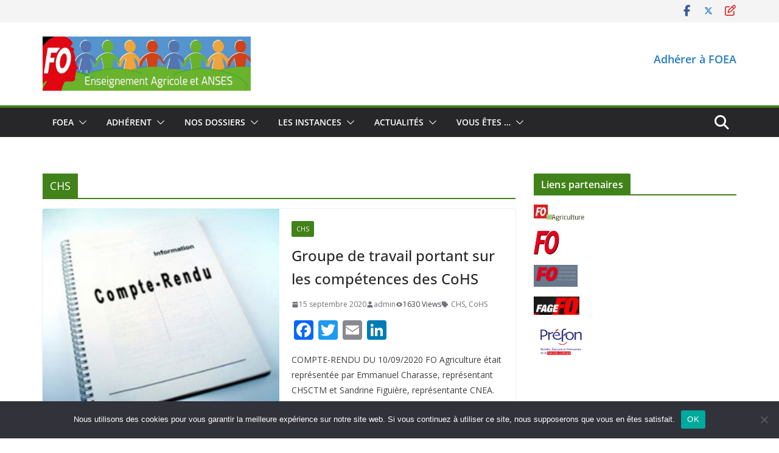

--- FILE ---
content_type: text/html; charset=UTF-8
request_url: https://www.foenseignementagricole.fr/tag/chs/
body_size: 23363
content:
		<!doctype html>
		<html lang="fr-FR">
		
<head>

			<meta charset="UTF-8"/>
		<meta name="viewport" content="width=device-width, initial-scale=1">
		<link rel="profile" href="http://gmpg.org/xfn/11"/>
		
	<meta name='robots' content='index, follow, max-image-preview:large, max-snippet:-1, max-video-preview:-1' />

	<!-- This site is optimized with the Yoast SEO plugin v26.7 - https://yoast.com/wordpress/plugins/seo/ -->
	<title>Archives des CHS - FO Enseignement Agricole</title>
	<meta name="description" content="CHS" />
	<link rel="canonical" href="https://www.foenseignementagricole.fr/tag/chs/" />
	<meta property="og:locale" content="fr_FR" />
	<meta property="og:type" content="article" />
	<meta property="og:title" content="Archives des CHS - FO Enseignement Agricole" />
	<meta property="og:description" content="CHS" />
	<meta property="og:url" content="https://www.foenseignementagricole.fr/tag/chs/" />
	<meta property="og:site_name" content="FO Enseignement Agricole" />
	<meta name="twitter:card" content="summary_large_image" />
	<meta name="twitter:site" content="@FOENSAGRI" />
	<script type="application/ld+json" class="yoast-schema-graph">{"@context":"https://schema.org","@graph":[{"@type":"CollectionPage","@id":"https://www.foenseignementagricole.fr/tag/chs/","url":"https://www.foenseignementagricole.fr/tag/chs/","name":"Archives des CHS - FO Enseignement Agricole","isPartOf":{"@id":"https://www.foenseignementagricole.fr/#website"},"primaryImageOfPage":{"@id":"https://www.foenseignementagricole.fr/tag/chs/#primaryimage"},"image":{"@id":"https://www.foenseignementagricole.fr/tag/chs/#primaryimage"},"thumbnailUrl":"https://www.foenseignementagricole.fr/wp-content/uploads/2019/04/CompteRendu.jpg","description":"CHS","breadcrumb":{"@id":"https://www.foenseignementagricole.fr/tag/chs/#breadcrumb"},"inLanguage":"fr-FR"},{"@type":"ImageObject","inLanguage":"fr-FR","@id":"https://www.foenseignementagricole.fr/tag/chs/#primaryimage","url":"https://www.foenseignementagricole.fr/wp-content/uploads/2019/04/CompteRendu.jpg","contentUrl":"https://www.foenseignementagricole.fr/wp-content/uploads/2019/04/CompteRendu.jpg","width":300,"height":274,"caption":"CompteRendu"},{"@type":"BreadcrumbList","@id":"https://www.foenseignementagricole.fr/tag/chs/#breadcrumb","itemListElement":[{"@type":"ListItem","position":1,"name":"Accueil","item":"https://www.foenseignementagricole.fr/"},{"@type":"ListItem","position":2,"name":"CHS"}]},{"@type":"WebSite","@id":"https://www.foenseignementagricole.fr/#website","url":"https://www.foenseignementagricole.fr/","name":"FO Enseignement Agricole","description":"FO EA un syndicat indépendant","publisher":{"@id":"https://www.foenseignementagricole.fr/#organization"},"potentialAction":[{"@type":"SearchAction","target":{"@type":"EntryPoint","urlTemplate":"https://www.foenseignementagricole.fr/?s={search_term_string}"},"query-input":{"@type":"PropertyValueSpecification","valueRequired":true,"valueName":"search_term_string"}}],"inLanguage":"fr-FR"},{"@type":"Organization","@id":"https://www.foenseignementagricole.fr/#organization","name":"Syndicat FO Enseignement Agricole","url":"https://www.foenseignementagricole.fr/","logo":{"@type":"ImageObject","inLanguage":"fr-FR","@id":"https://www.foenseignementagricole.fr/#/schema/logo/image/","url":"https://www.foenseignementagricole.fr/wp-content/uploads/2019/04/Logo-EA-horizon-55.png","contentUrl":"https://www.foenseignementagricole.fr/wp-content/uploads/2019/04/Logo-EA-horizon-55.png","width":330,"height":128,"caption":"Syndicat FO Enseignement Agricole"},"image":{"@id":"https://www.foenseignementagricole.fr/#/schema/logo/image/"},"sameAs":["https://www.facebook.com/foenseignementagricole/","https://x.com/FOENSAGRI"]}]}</script>
	<!-- / Yoast SEO plugin. -->


<link rel='dns-prefetch' href='//static.addtoany.com' />
<link rel='dns-prefetch' href='//www.googletagmanager.com' />
<link rel='dns-prefetch' href='//fonts.googleapis.com' />
<link rel="alternate" type="application/rss+xml" title="FO Enseignement Agricole &raquo; Flux" href="https://www.foenseignementagricole.fr/feed/" />
<link rel="alternate" type="application/rss+xml" title="FO Enseignement Agricole &raquo; Flux des commentaires" href="https://www.foenseignementagricole.fr/comments/feed/" />
<link rel="alternate" type="application/rss+xml" title="FO Enseignement Agricole &raquo; Flux de l’étiquette CHS" href="https://www.foenseignementagricole.fr/tag/chs/feed/" />
<style id='wp-img-auto-sizes-contain-inline-css' type='text/css'>
img:is([sizes=auto i],[sizes^="auto," i]){contain-intrinsic-size:3000px 1500px}
/*# sourceURL=wp-img-auto-sizes-contain-inline-css */
</style>
<style id='wp-emoji-styles-inline-css' type='text/css'>

	img.wp-smiley, img.emoji {
		display: inline !important;
		border: none !important;
		box-shadow: none !important;
		height: 1em !important;
		width: 1em !important;
		margin: 0 0.07em !important;
		vertical-align: -0.1em !important;
		background: none !important;
		padding: 0 !important;
	}
/*# sourceURL=wp-emoji-styles-inline-css */
</style>
<link rel='stylesheet' id='wp-block-library-css' href='https://www.foenseignementagricole.fr/wp-includes/css/dist/block-library/style.min.css?ver=6.9' type='text/css' media='all' />
<style id='wp-block-heading-inline-css' type='text/css'>
h1:where(.wp-block-heading).has-background,h2:where(.wp-block-heading).has-background,h3:where(.wp-block-heading).has-background,h4:where(.wp-block-heading).has-background,h5:where(.wp-block-heading).has-background,h6:where(.wp-block-heading).has-background{padding:1.25em 2.375em}h1.has-text-align-left[style*=writing-mode]:where([style*=vertical-lr]),h1.has-text-align-right[style*=writing-mode]:where([style*=vertical-rl]),h2.has-text-align-left[style*=writing-mode]:where([style*=vertical-lr]),h2.has-text-align-right[style*=writing-mode]:where([style*=vertical-rl]),h3.has-text-align-left[style*=writing-mode]:where([style*=vertical-lr]),h3.has-text-align-right[style*=writing-mode]:where([style*=vertical-rl]),h4.has-text-align-left[style*=writing-mode]:where([style*=vertical-lr]),h4.has-text-align-right[style*=writing-mode]:where([style*=vertical-rl]),h5.has-text-align-left[style*=writing-mode]:where([style*=vertical-lr]),h5.has-text-align-right[style*=writing-mode]:where([style*=vertical-rl]),h6.has-text-align-left[style*=writing-mode]:where([style*=vertical-lr]),h6.has-text-align-right[style*=writing-mode]:where([style*=vertical-rl]){rotate:180deg}
/*# sourceURL=https://www.foenseignementagricole.fr/wp-includes/blocks/heading/style.min.css */
</style>
<style id='wp-block-paragraph-inline-css' type='text/css'>
.is-small-text{font-size:.875em}.is-regular-text{font-size:1em}.is-large-text{font-size:2.25em}.is-larger-text{font-size:3em}.has-drop-cap:not(:focus):first-letter{float:left;font-size:8.4em;font-style:normal;font-weight:100;line-height:.68;margin:.05em .1em 0 0;text-transform:uppercase}body.rtl .has-drop-cap:not(:focus):first-letter{float:none;margin-left:.1em}p.has-drop-cap.has-background{overflow:hidden}:root :where(p.has-background){padding:1.25em 2.375em}:where(p.has-text-color:not(.has-link-color)) a{color:inherit}p.has-text-align-left[style*="writing-mode:vertical-lr"],p.has-text-align-right[style*="writing-mode:vertical-rl"]{rotate:180deg}
/*# sourceURL=https://www.foenseignementagricole.fr/wp-includes/blocks/paragraph/style.min.css */
</style>
<style id='wp-block-table-inline-css' type='text/css'>
.wp-block-table{overflow-x:auto}.wp-block-table table{border-collapse:collapse;width:100%}.wp-block-table thead{border-bottom:3px solid}.wp-block-table tfoot{border-top:3px solid}.wp-block-table td,.wp-block-table th{border:1px solid;padding:.5em}.wp-block-table .has-fixed-layout{table-layout:fixed;width:100%}.wp-block-table .has-fixed-layout td,.wp-block-table .has-fixed-layout th{word-break:break-word}.wp-block-table.aligncenter,.wp-block-table.alignleft,.wp-block-table.alignright{display:table;width:auto}.wp-block-table.aligncenter td,.wp-block-table.aligncenter th,.wp-block-table.alignleft td,.wp-block-table.alignleft th,.wp-block-table.alignright td,.wp-block-table.alignright th{word-break:break-word}.wp-block-table .has-subtle-light-gray-background-color{background-color:#f3f4f5}.wp-block-table .has-subtle-pale-green-background-color{background-color:#e9fbe5}.wp-block-table .has-subtle-pale-blue-background-color{background-color:#e7f5fe}.wp-block-table .has-subtle-pale-pink-background-color{background-color:#fcf0ef}.wp-block-table.is-style-stripes{background-color:initial;border-collapse:inherit;border-spacing:0}.wp-block-table.is-style-stripes tbody tr:nth-child(odd){background-color:#f0f0f0}.wp-block-table.is-style-stripes.has-subtle-light-gray-background-color tbody tr:nth-child(odd){background-color:#f3f4f5}.wp-block-table.is-style-stripes.has-subtle-pale-green-background-color tbody tr:nth-child(odd){background-color:#e9fbe5}.wp-block-table.is-style-stripes.has-subtle-pale-blue-background-color tbody tr:nth-child(odd){background-color:#e7f5fe}.wp-block-table.is-style-stripes.has-subtle-pale-pink-background-color tbody tr:nth-child(odd){background-color:#fcf0ef}.wp-block-table.is-style-stripes td,.wp-block-table.is-style-stripes th{border-color:#0000}.wp-block-table.is-style-stripes{border-bottom:1px solid #f0f0f0}.wp-block-table .has-border-color td,.wp-block-table .has-border-color th,.wp-block-table .has-border-color tr,.wp-block-table .has-border-color>*{border-color:inherit}.wp-block-table table[style*=border-top-color] tr:first-child,.wp-block-table table[style*=border-top-color] tr:first-child td,.wp-block-table table[style*=border-top-color] tr:first-child th,.wp-block-table table[style*=border-top-color]>*,.wp-block-table table[style*=border-top-color]>* td,.wp-block-table table[style*=border-top-color]>* th{border-top-color:inherit}.wp-block-table table[style*=border-top-color] tr:not(:first-child){border-top-color:initial}.wp-block-table table[style*=border-right-color] td:last-child,.wp-block-table table[style*=border-right-color] th,.wp-block-table table[style*=border-right-color] tr,.wp-block-table table[style*=border-right-color]>*{border-right-color:inherit}.wp-block-table table[style*=border-bottom-color] tr:last-child,.wp-block-table table[style*=border-bottom-color] tr:last-child td,.wp-block-table table[style*=border-bottom-color] tr:last-child th,.wp-block-table table[style*=border-bottom-color]>*,.wp-block-table table[style*=border-bottom-color]>* td,.wp-block-table table[style*=border-bottom-color]>* th{border-bottom-color:inherit}.wp-block-table table[style*=border-bottom-color] tr:not(:last-child){border-bottom-color:initial}.wp-block-table table[style*=border-left-color] td:first-child,.wp-block-table table[style*=border-left-color] th,.wp-block-table table[style*=border-left-color] tr,.wp-block-table table[style*=border-left-color]>*{border-left-color:inherit}.wp-block-table table[style*=border-style] td,.wp-block-table table[style*=border-style] th,.wp-block-table table[style*=border-style] tr,.wp-block-table table[style*=border-style]>*{border-style:inherit}.wp-block-table table[style*=border-width] td,.wp-block-table table[style*=border-width] th,.wp-block-table table[style*=border-width] tr,.wp-block-table table[style*=border-width]>*{border-style:inherit;border-width:inherit}
/*# sourceURL=https://www.foenseignementagricole.fr/wp-includes/blocks/table/style.min.css */
</style>
<style id='wp-block-table-theme-inline-css' type='text/css'>
.wp-block-table{margin:0 0 1em}.wp-block-table td,.wp-block-table th{word-break:normal}.wp-block-table :where(figcaption){color:#555;font-size:13px;text-align:center}.is-dark-theme .wp-block-table :where(figcaption){color:#ffffffa6}
/*# sourceURL=https://www.foenseignementagricole.fr/wp-includes/blocks/table/theme.min.css */
</style>
<style id='global-styles-inline-css' type='text/css'>
:root{--wp--preset--aspect-ratio--square: 1;--wp--preset--aspect-ratio--4-3: 4/3;--wp--preset--aspect-ratio--3-4: 3/4;--wp--preset--aspect-ratio--3-2: 3/2;--wp--preset--aspect-ratio--2-3: 2/3;--wp--preset--aspect-ratio--16-9: 16/9;--wp--preset--aspect-ratio--9-16: 9/16;--wp--preset--color--black: #000000;--wp--preset--color--cyan-bluish-gray: #abb8c3;--wp--preset--color--white: #ffffff;--wp--preset--color--pale-pink: #f78da7;--wp--preset--color--vivid-red: #cf2e2e;--wp--preset--color--luminous-vivid-orange: #ff6900;--wp--preset--color--luminous-vivid-amber: #fcb900;--wp--preset--color--light-green-cyan: #7bdcb5;--wp--preset--color--vivid-green-cyan: #00d084;--wp--preset--color--pale-cyan-blue: #8ed1fc;--wp--preset--color--vivid-cyan-blue: #0693e3;--wp--preset--color--vivid-purple: #9b51e0;--wp--preset--color--cm-color-1: #257BC1;--wp--preset--color--cm-color-2: #2270B0;--wp--preset--color--cm-color-3: #FFFFFF;--wp--preset--color--cm-color-4: #F9FEFD;--wp--preset--color--cm-color-5: #27272A;--wp--preset--color--cm-color-6: #16181A;--wp--preset--color--cm-color-7: #8F8F8F;--wp--preset--color--cm-color-8: #FFFFFF;--wp--preset--color--cm-color-9: #C7C7C7;--wp--preset--gradient--vivid-cyan-blue-to-vivid-purple: linear-gradient(135deg,rgb(6,147,227) 0%,rgb(155,81,224) 100%);--wp--preset--gradient--light-green-cyan-to-vivid-green-cyan: linear-gradient(135deg,rgb(122,220,180) 0%,rgb(0,208,130) 100%);--wp--preset--gradient--luminous-vivid-amber-to-luminous-vivid-orange: linear-gradient(135deg,rgb(252,185,0) 0%,rgb(255,105,0) 100%);--wp--preset--gradient--luminous-vivid-orange-to-vivid-red: linear-gradient(135deg,rgb(255,105,0) 0%,rgb(207,46,46) 100%);--wp--preset--gradient--very-light-gray-to-cyan-bluish-gray: linear-gradient(135deg,rgb(238,238,238) 0%,rgb(169,184,195) 100%);--wp--preset--gradient--cool-to-warm-spectrum: linear-gradient(135deg,rgb(74,234,220) 0%,rgb(151,120,209) 20%,rgb(207,42,186) 40%,rgb(238,44,130) 60%,rgb(251,105,98) 80%,rgb(254,248,76) 100%);--wp--preset--gradient--blush-light-purple: linear-gradient(135deg,rgb(255,206,236) 0%,rgb(152,150,240) 100%);--wp--preset--gradient--blush-bordeaux: linear-gradient(135deg,rgb(254,205,165) 0%,rgb(254,45,45) 50%,rgb(107,0,62) 100%);--wp--preset--gradient--luminous-dusk: linear-gradient(135deg,rgb(255,203,112) 0%,rgb(199,81,192) 50%,rgb(65,88,208) 100%);--wp--preset--gradient--pale-ocean: linear-gradient(135deg,rgb(255,245,203) 0%,rgb(182,227,212) 50%,rgb(51,167,181) 100%);--wp--preset--gradient--electric-grass: linear-gradient(135deg,rgb(202,248,128) 0%,rgb(113,206,126) 100%);--wp--preset--gradient--midnight: linear-gradient(135deg,rgb(2,3,129) 0%,rgb(40,116,252) 100%);--wp--preset--font-size--small: 13px;--wp--preset--font-size--medium: 20px;--wp--preset--font-size--large: 36px;--wp--preset--font-size--x-large: 42px;--wp--preset--font-family--dm-sans: DM Sans, sans-serif;--wp--preset--font-family--public-sans: Public Sans, sans-serif;--wp--preset--font-family--roboto: Roboto, sans-serif;--wp--preset--font-family--segoe-ui: Segoe UI, Arial, sans-serif;--wp--preset--spacing--20: 0.44rem;--wp--preset--spacing--30: 0.67rem;--wp--preset--spacing--40: 1rem;--wp--preset--spacing--50: 1.5rem;--wp--preset--spacing--60: 2.25rem;--wp--preset--spacing--70: 3.38rem;--wp--preset--spacing--80: 5.06rem;--wp--preset--shadow--natural: 6px 6px 9px rgba(0, 0, 0, 0.2);--wp--preset--shadow--deep: 12px 12px 50px rgba(0, 0, 0, 0.4);--wp--preset--shadow--sharp: 6px 6px 0px rgba(0, 0, 0, 0.2);--wp--preset--shadow--outlined: 6px 6px 0px -3px rgb(255, 255, 255), 6px 6px rgb(0, 0, 0);--wp--preset--shadow--crisp: 6px 6px 0px rgb(0, 0, 0);}:root { --wp--style--global--content-size: 760px;--wp--style--global--wide-size: 1160px; }:where(body) { margin: 0; }.wp-site-blocks > .alignleft { float: left; margin-right: 2em; }.wp-site-blocks > .alignright { float: right; margin-left: 2em; }.wp-site-blocks > .aligncenter { justify-content: center; margin-left: auto; margin-right: auto; }:where(.wp-site-blocks) > * { margin-block-start: 24px; margin-block-end: 0; }:where(.wp-site-blocks) > :first-child { margin-block-start: 0; }:where(.wp-site-blocks) > :last-child { margin-block-end: 0; }:root { --wp--style--block-gap: 24px; }:root :where(.is-layout-flow) > :first-child{margin-block-start: 0;}:root :where(.is-layout-flow) > :last-child{margin-block-end: 0;}:root :where(.is-layout-flow) > *{margin-block-start: 24px;margin-block-end: 0;}:root :where(.is-layout-constrained) > :first-child{margin-block-start: 0;}:root :where(.is-layout-constrained) > :last-child{margin-block-end: 0;}:root :where(.is-layout-constrained) > *{margin-block-start: 24px;margin-block-end: 0;}:root :where(.is-layout-flex){gap: 24px;}:root :where(.is-layout-grid){gap: 24px;}.is-layout-flow > .alignleft{float: left;margin-inline-start: 0;margin-inline-end: 2em;}.is-layout-flow > .alignright{float: right;margin-inline-start: 2em;margin-inline-end: 0;}.is-layout-flow > .aligncenter{margin-left: auto !important;margin-right: auto !important;}.is-layout-constrained > .alignleft{float: left;margin-inline-start: 0;margin-inline-end: 2em;}.is-layout-constrained > .alignright{float: right;margin-inline-start: 2em;margin-inline-end: 0;}.is-layout-constrained > .aligncenter{margin-left: auto !important;margin-right: auto !important;}.is-layout-constrained > :where(:not(.alignleft):not(.alignright):not(.alignfull)){max-width: var(--wp--style--global--content-size);margin-left: auto !important;margin-right: auto !important;}.is-layout-constrained > .alignwide{max-width: var(--wp--style--global--wide-size);}body .is-layout-flex{display: flex;}.is-layout-flex{flex-wrap: wrap;align-items: center;}.is-layout-flex > :is(*, div){margin: 0;}body .is-layout-grid{display: grid;}.is-layout-grid > :is(*, div){margin: 0;}body{padding-top: 0px;padding-right: 0px;padding-bottom: 0px;padding-left: 0px;}a:where(:not(.wp-element-button)){text-decoration: underline;}:root :where(.wp-element-button, .wp-block-button__link){background-color: #32373c;border-width: 0;color: #fff;font-family: inherit;font-size: inherit;font-style: inherit;font-weight: inherit;letter-spacing: inherit;line-height: inherit;padding-top: calc(0.667em + 2px);padding-right: calc(1.333em + 2px);padding-bottom: calc(0.667em + 2px);padding-left: calc(1.333em + 2px);text-decoration: none;text-transform: inherit;}.has-black-color{color: var(--wp--preset--color--black) !important;}.has-cyan-bluish-gray-color{color: var(--wp--preset--color--cyan-bluish-gray) !important;}.has-white-color{color: var(--wp--preset--color--white) !important;}.has-pale-pink-color{color: var(--wp--preset--color--pale-pink) !important;}.has-vivid-red-color{color: var(--wp--preset--color--vivid-red) !important;}.has-luminous-vivid-orange-color{color: var(--wp--preset--color--luminous-vivid-orange) !important;}.has-luminous-vivid-amber-color{color: var(--wp--preset--color--luminous-vivid-amber) !important;}.has-light-green-cyan-color{color: var(--wp--preset--color--light-green-cyan) !important;}.has-vivid-green-cyan-color{color: var(--wp--preset--color--vivid-green-cyan) !important;}.has-pale-cyan-blue-color{color: var(--wp--preset--color--pale-cyan-blue) !important;}.has-vivid-cyan-blue-color{color: var(--wp--preset--color--vivid-cyan-blue) !important;}.has-vivid-purple-color{color: var(--wp--preset--color--vivid-purple) !important;}.has-cm-color-1-color{color: var(--wp--preset--color--cm-color-1) !important;}.has-cm-color-2-color{color: var(--wp--preset--color--cm-color-2) !important;}.has-cm-color-3-color{color: var(--wp--preset--color--cm-color-3) !important;}.has-cm-color-4-color{color: var(--wp--preset--color--cm-color-4) !important;}.has-cm-color-5-color{color: var(--wp--preset--color--cm-color-5) !important;}.has-cm-color-6-color{color: var(--wp--preset--color--cm-color-6) !important;}.has-cm-color-7-color{color: var(--wp--preset--color--cm-color-7) !important;}.has-cm-color-8-color{color: var(--wp--preset--color--cm-color-8) !important;}.has-cm-color-9-color{color: var(--wp--preset--color--cm-color-9) !important;}.has-black-background-color{background-color: var(--wp--preset--color--black) !important;}.has-cyan-bluish-gray-background-color{background-color: var(--wp--preset--color--cyan-bluish-gray) !important;}.has-white-background-color{background-color: var(--wp--preset--color--white) !important;}.has-pale-pink-background-color{background-color: var(--wp--preset--color--pale-pink) !important;}.has-vivid-red-background-color{background-color: var(--wp--preset--color--vivid-red) !important;}.has-luminous-vivid-orange-background-color{background-color: var(--wp--preset--color--luminous-vivid-orange) !important;}.has-luminous-vivid-amber-background-color{background-color: var(--wp--preset--color--luminous-vivid-amber) !important;}.has-light-green-cyan-background-color{background-color: var(--wp--preset--color--light-green-cyan) !important;}.has-vivid-green-cyan-background-color{background-color: var(--wp--preset--color--vivid-green-cyan) !important;}.has-pale-cyan-blue-background-color{background-color: var(--wp--preset--color--pale-cyan-blue) !important;}.has-vivid-cyan-blue-background-color{background-color: var(--wp--preset--color--vivid-cyan-blue) !important;}.has-vivid-purple-background-color{background-color: var(--wp--preset--color--vivid-purple) !important;}.has-cm-color-1-background-color{background-color: var(--wp--preset--color--cm-color-1) !important;}.has-cm-color-2-background-color{background-color: var(--wp--preset--color--cm-color-2) !important;}.has-cm-color-3-background-color{background-color: var(--wp--preset--color--cm-color-3) !important;}.has-cm-color-4-background-color{background-color: var(--wp--preset--color--cm-color-4) !important;}.has-cm-color-5-background-color{background-color: var(--wp--preset--color--cm-color-5) !important;}.has-cm-color-6-background-color{background-color: var(--wp--preset--color--cm-color-6) !important;}.has-cm-color-7-background-color{background-color: var(--wp--preset--color--cm-color-7) !important;}.has-cm-color-8-background-color{background-color: var(--wp--preset--color--cm-color-8) !important;}.has-cm-color-9-background-color{background-color: var(--wp--preset--color--cm-color-9) !important;}.has-black-border-color{border-color: var(--wp--preset--color--black) !important;}.has-cyan-bluish-gray-border-color{border-color: var(--wp--preset--color--cyan-bluish-gray) !important;}.has-white-border-color{border-color: var(--wp--preset--color--white) !important;}.has-pale-pink-border-color{border-color: var(--wp--preset--color--pale-pink) !important;}.has-vivid-red-border-color{border-color: var(--wp--preset--color--vivid-red) !important;}.has-luminous-vivid-orange-border-color{border-color: var(--wp--preset--color--luminous-vivid-orange) !important;}.has-luminous-vivid-amber-border-color{border-color: var(--wp--preset--color--luminous-vivid-amber) !important;}.has-light-green-cyan-border-color{border-color: var(--wp--preset--color--light-green-cyan) !important;}.has-vivid-green-cyan-border-color{border-color: var(--wp--preset--color--vivid-green-cyan) !important;}.has-pale-cyan-blue-border-color{border-color: var(--wp--preset--color--pale-cyan-blue) !important;}.has-vivid-cyan-blue-border-color{border-color: var(--wp--preset--color--vivid-cyan-blue) !important;}.has-vivid-purple-border-color{border-color: var(--wp--preset--color--vivid-purple) !important;}.has-cm-color-1-border-color{border-color: var(--wp--preset--color--cm-color-1) !important;}.has-cm-color-2-border-color{border-color: var(--wp--preset--color--cm-color-2) !important;}.has-cm-color-3-border-color{border-color: var(--wp--preset--color--cm-color-3) !important;}.has-cm-color-4-border-color{border-color: var(--wp--preset--color--cm-color-4) !important;}.has-cm-color-5-border-color{border-color: var(--wp--preset--color--cm-color-5) !important;}.has-cm-color-6-border-color{border-color: var(--wp--preset--color--cm-color-6) !important;}.has-cm-color-7-border-color{border-color: var(--wp--preset--color--cm-color-7) !important;}.has-cm-color-8-border-color{border-color: var(--wp--preset--color--cm-color-8) !important;}.has-cm-color-9-border-color{border-color: var(--wp--preset--color--cm-color-9) !important;}.has-vivid-cyan-blue-to-vivid-purple-gradient-background{background: var(--wp--preset--gradient--vivid-cyan-blue-to-vivid-purple) !important;}.has-light-green-cyan-to-vivid-green-cyan-gradient-background{background: var(--wp--preset--gradient--light-green-cyan-to-vivid-green-cyan) !important;}.has-luminous-vivid-amber-to-luminous-vivid-orange-gradient-background{background: var(--wp--preset--gradient--luminous-vivid-amber-to-luminous-vivid-orange) !important;}.has-luminous-vivid-orange-to-vivid-red-gradient-background{background: var(--wp--preset--gradient--luminous-vivid-orange-to-vivid-red) !important;}.has-very-light-gray-to-cyan-bluish-gray-gradient-background{background: var(--wp--preset--gradient--very-light-gray-to-cyan-bluish-gray) !important;}.has-cool-to-warm-spectrum-gradient-background{background: var(--wp--preset--gradient--cool-to-warm-spectrum) !important;}.has-blush-light-purple-gradient-background{background: var(--wp--preset--gradient--blush-light-purple) !important;}.has-blush-bordeaux-gradient-background{background: var(--wp--preset--gradient--blush-bordeaux) !important;}.has-luminous-dusk-gradient-background{background: var(--wp--preset--gradient--luminous-dusk) !important;}.has-pale-ocean-gradient-background{background: var(--wp--preset--gradient--pale-ocean) !important;}.has-electric-grass-gradient-background{background: var(--wp--preset--gradient--electric-grass) !important;}.has-midnight-gradient-background{background: var(--wp--preset--gradient--midnight) !important;}.has-small-font-size{font-size: var(--wp--preset--font-size--small) !important;}.has-medium-font-size{font-size: var(--wp--preset--font-size--medium) !important;}.has-large-font-size{font-size: var(--wp--preset--font-size--large) !important;}.has-x-large-font-size{font-size: var(--wp--preset--font-size--x-large) !important;}.has-dm-sans-font-family{font-family: var(--wp--preset--font-family--dm-sans) !important;}.has-public-sans-font-family{font-family: var(--wp--preset--font-family--public-sans) !important;}.has-roboto-font-family{font-family: var(--wp--preset--font-family--roboto) !important;}.has-segoe-ui-font-family{font-family: var(--wp--preset--font-family--segoe-ui) !important;}
/*# sourceURL=global-styles-inline-css */
</style>

<link rel='stylesheet' id='cookie-notice-front-css' href='https://www.foenseignementagricole.fr/wp-content/plugins/cookie-notice/css/front.min.css?ver=2.5.11' type='text/css' media='all' />
<link rel='stylesheet' id='fr_map-styles-css-css' href='https://www.foenseignementagricole.fr/wp-content/plugins/fr-map//css/style.css?ver=6.9' type='text/css' media='all' />
<link rel='stylesheet' id='colormag_style-css' href='https://www.foenseignementagricole.fr/wp-content/themes/colormag-pro/style.css?ver=5.1.4' type='text/css' media='all' />
<style id='colormag_style-inline-css' type='text/css'>
.colormag-button,
			blockquote, button,
			input[type=reset],
			input[type=button],
			input[type=submit],
			.cm-home-icon.front_page_on,
			.cm-post-categories a,
			.cm-primary-nav ul li ul li:hover,
			.cm-primary-nav ul li.current-menu-item,
			.cm-primary-nav ul li.current_page_ancestor,
			.cm-primary-nav ul li.current-menu-ancestor,
			.cm-primary-nav ul li.current_page_item,
			.cm-primary-nav ul li:hover,
			.cm-primary-nav ul li.focus,
			.cm-mobile-nav li a:hover,
			.colormag-header-clean #cm-primary-nav .cm-menu-toggle:hover,
			.cm-header .cm-mobile-nav li:hover,
			.cm-header .cm-mobile-nav li.current-page-ancestor,
			.cm-header .cm-mobile-nav li.current-menu-ancestor,
			.cm-header .cm-mobile-nav li.current-page-item,
			.cm-header .cm-mobile-nav li.current-menu-item,
			.cm-primary-nav ul li.focus > a,
			.cm-layout-2 .cm-primary-nav ul ul.sub-menu li.focus > a,
			.cm-mobile-nav .current-menu-item>a, .cm-mobile-nav .current_page_item>a,
			.colormag-header-clean .cm-mobile-nav li:hover > a,
			.colormag-header-clean .cm-mobile-nav li.current-page-ancestor > a,
			.colormag-header-clean .cm-mobile-nav li.current-menu-ancestor > a,
			.colormag-header-clean .cm-mobile-nav li.current-page-item > a,
			.colormag-header-clean .cm-mobile-nav li.current-menu-item > a,
			.fa.search-top:hover,
			.widget_call_to_action .btn--primary,
			.colormag-footer--classic .cm-footer-cols .cm-row .cm-widget-title span::before,
			.colormag-footer--classic-bordered .cm-footer-cols .cm-row .cm-widget-title span::before,
			.cm-featured-posts .cm-widget-title span,
			.cm-featured-category-slider-widget .cm-slide-content .cm-entry-header-meta .cm-post-categories a,
			.cm-highlighted-posts .cm-post-content .cm-entry-header-meta .cm-post-categories a,
			.cm-category-slide-next, .cm-category-slide-prev, .slide-next,
			.slide-prev, .cm-tabbed-widget ul li, .cm-posts .wp-pagenavi .current,
			.cm-posts .wp-pagenavi a:hover, .cm-secondary .cm-widget-title span,
			.cm-posts .post .cm-post-content .cm-entry-header-meta .cm-post-categories a,
			.cm-page-header .cm-page-title span, .entry-meta .post-format i,
			.format-link, .cm-entry-button, .infinite-scroll .tg-infinite-scroll,
			.no-more-post-text, .pagination span,
			.cm-footer-cols .cm-row .cm-widget-title span,
			.advertisement_above_footer .cm-widget-title span,
			.error, .cm-primary .cm-widget-title span,
			.related-posts-wrapper.style-three .cm-post-content .cm-entry-title a:hover:before,
			.cm-slider-area .cm-widget-title span,
			.cm-beside-slider-widget .cm-widget-title span,
			.top-full-width-sidebar .cm-widget-title span,
			.wp-block-quote, .wp-block-quote.is-style-large,
			.wp-block-quote.has-text-align-right,
			.page-numbers .current, .search-wrap button,
			.cm-error-404 .cm-btn, .widget .wp-block-heading, .wp-block-search button,
			.widget a::before, .cm-post-date a::before,
			.byline a::before,
			.colormag-footer--classic-bordered .cm-widget-title::before,
			.wp-block-button__link,
			#cm-tertiary .cm-widget-title span,
			.link-pagination .post-page-numbers.current,
			.wp-block-query-pagination-numbers .page-numbers.current,
			.wp-element-button,
			.wp-block-button .wp-block-button__link,
			.wp-element-button,
			.cm-layout-2 .cm-primary-nav ul ul.sub-menu li:hover,
			.cm-layout-2 .cm-primary-nav ul ul.sub-menu li.current-menu-ancestor,
			.cm-layout-2 .cm-primary-nav ul ul.sub-menu li.current-menu-item,
			.cm-layout-2 .cm-primary-nav ul ul.sub-menu li.focus,
			.cm-primary-nav .cm-random-post a:hover,
			.cm-primary-nav .cm-home-icon a:hover,
			.tg-infinite-pagination .tg-load-more,
			.comment .comment-author-link .post-author,
			.cm-footer-builder .cm-widget-title span,
			.wp-block-search .wp-element-button:hover{background-color:#41821a;}a,
			.cm-layout-2 #cm-primary-nav .fa.search-top:hover,
			.cm-layout-2 #cm-primary-nav.cm-mobile-nav .cm-random-post a:hover .fa-random,
			.cm-layout-2 #cm-primary-nav.cm-primary-nav .cm-random-post a:hover .fa-random,
			.cm-layout-2 .breaking-news .newsticker a:hover,
			.cm-layout-2 .cm-primary-nav ul li.current-menu-item > a,
			.cm-layout-2 .cm-primary-nav ul li.current_page_item > a,
			.cm-layout-2 .cm-primary-nav ul li:hover > a,
			.cm-layout-2 .cm-primary-nav ul li.focus > a
			.dark-skin .cm-layout-2-style-1 #cm-primary-nav.cm-primary-nav .cm-home-icon:hover .fa,
			.byline a:hover, .comments a:hover, .cm-edit-link a:hover, .cm-post-date a:hover,
			.social-links:not(.cm-header-actions .social-links) i.fa:hover, .cm-tag-links a:hover,
			.colormag-header-clean .social-links li:hover i.fa, .cm-layout-2-style-1 .social-links li:hover i.fa,
			.colormag-header-clean .breaking-news .newsticker a:hover, .widget_featured_posts .article-content .cm-entry-title a:hover,
			.widget_featured_slider .slide-content .cm-below-entry-meta .byline a:hover,
			.widget_featured_slider .slide-content .cm-below-entry-meta .comments a:hover,
			.widget_featured_slider .slide-content .cm-below-entry-meta .cm-post-date a:hover,
			.widget_featured_slider .slide-content .cm-entry-title a:hover,
			.widget_block_picture_news.widget_featured_posts .article-content .cm-entry-title a:hover,
			.widget_highlighted_posts .article-content .cm-below-entry-meta .byline a:hover,
			.widget_highlighted_posts .article-content .cm-below-entry-meta .comments a:hover,
			.widget_highlighted_posts .article-content .cm-below-entry-meta .cm-post-date a:hover,
			.widget_highlighted_posts .article-content .cm-entry-title a:hover, i.fa-arrow-up, i.fa-arrow-down,
			.cm-site-title a, #content .post .article-content .cm-entry-title a:hover, .entry-meta .byline i,
			.entry-meta .cat-links i, .entry-meta a, .post .cm-entry-title a:hover, .search .cm-entry-title a:hover,
			.entry-meta .comments-link a:hover, .entry-meta .cm-edit-link a:hover, .entry-meta .cm-post-date a:hover,
			.entry-meta .cm-tag-links a:hover, .single #content .tags a:hover, .count, .next a:hover, .previous a:hover,
			.related-posts-main-title .fa, .single-related-posts .article-content .cm-entry-title a:hover,
			.pagination a span:hover,
			#content .comments-area a.comment-cm-edit-link:hover, #content .comments-area a.comment-permalink:hover,
			#content .comments-area article header cite a:hover, .comments-area .comment-author-link a:hover,
			.comment .comment-reply-link:hover,
			.nav-next a, .nav-previous a,
			#cm-footer .cm-footer-menu ul li a:hover,
			.cm-footer-cols .cm-row a:hover, a#scroll-up i, .related-posts-wrapper-flyout .cm-entry-title a:hover,
			.human-diff-time .human-diff-time-display:hover,
			.cm-layout-2-style-1 #cm-primary-nav .fa:hover,
			.cm-footer-bar a,
			.cm-post-date a:hover,
			.cm-author a:hover,
			.cm-comments-link a:hover,
			.cm-tag-links a:hover,
			.cm-edit-link a:hover,
			.cm-footer-bar .copyright a,
			.cm-featured-posts .cm-entry-title a:hover,
            .cm-featured-posts--style-5.cm-featured-posts .cm-post-title-below-image .cm-post .cm-post-content .cm-entry-title a:hover,
			.cm-posts .post .cm-post-content .cm-entry-title a:hover,
			.cm-posts .post .single-title-above .cm-entry-title a:hover,
			.cm-layout-2 .cm-primary-nav ul li:hover > a,
			.cm-layout-2 #cm-primary-nav .fa:hover,
			.cm-entry-title a:hover,
			button:hover, input[type="button"]:hover,
			input[type="reset"]:hover,
			input[type="submit"]:hover,
			.wp-block-button .wp-block-button__link:hover,
			.cm-button:hover,
			.wp-element-button:hover,
			li.product .added_to_cart:hover,
			.comments-area .comment-permalink:hover{color:#41821a;}#cm-primary-nav,
			.cm-contained .cm-header-2 .cm-row, .cm-header-builder.cm-full-width .cm-main-header .cm-header-bottom-row{border-top-color:#41821a;}.cm-layout-2 #cm-primary-nav,
			.cm-layout-2 .cm-primary-nav ul ul.sub-menu li:hover,
			.cm-layout-2 .cm-primary-nav ul > li:hover > a,
			.cm-layout-2 .cm-primary-nav ul > li.current-menu-item > a,
			.cm-layout-2 .cm-primary-nav ul > li.current-menu-ancestor > a,
			.cm-layout-2 .cm-primary-nav ul ul.sub-menu li.current-menu-ancestor,
			.cm-layout-2 .cm-primary-nav ul ul.sub-menu li.current-menu-item,
			.cm-layout-2 .cm-primary-nav ul ul.sub-menu li.focus,
			cm-layout-2 .cm-primary-nav ul ul.sub-menu li.current-menu-ancestor,
			cm-layout-2 .cm-primary-nav ul ul.sub-menu li.current-menu-item,
			cm-layout-2 #cm-primary-nav .cm-menu-toggle:hover,
			cm-layout-2 #cm-primary-nav.cm-mobile-nav .cm-menu-toggle,
			cm-layout-2 .cm-primary-nav ul > li:hover > a,
			cm-layout-2 .cm-primary-nav ul > li.current-menu-item > a,
			cm-layout-2 .cm-primary-nav ul > li.current-menu-ancestor > a,
			.cm-layout-2 .cm-primary-nav ul li.focus > a, .pagination a span:hover,
			.cm-error-404 .cm-btn,
			.single-post .cm-post-categories a::after,
			.widget .block-title,
			.cm-layout-2 .cm-primary-nav ul li.focus > a,
			button,
			input[type="button"],
			input[type="reset"],
			input[type="submit"],
			.wp-block-button .wp-block-button__link,
			.cm-button,
			.wp-element-button,
			li.product .added_to_cart{border-color:#41821a;}.cm-secondary .cm-widget-title,
			#cm-tertiary .cm-widget-title,
			.widget_featured_posts .widget-title,
			#secondary .widget-title,
			#cm-tertiary .widget-title,
			.cm-page-header .cm-page-title,
			.cm-footer-cols .cm-row .widget-title,
			.advertisement_above_footer .widget-title,
			#primary .widget-title,
			.widget_slider_area .widget-title,
			.widget_beside_slider .widget-title,
			.top-full-width-sidebar .widget-title,
			.cm-footer-cols .cm-row .cm-widget-title,
			.cm-footer-bar .copyright a,
			.cm-layout-2.cm-layout-2-style-2 #cm-primary-nav,
			.cm-layout-2 .cm-primary-nav ul > li:hover > a,
			.cm-footer-builder .cm-widget-title,
			.cm-layout-2 .cm-primary-nav ul > li.current-menu-item > a{border-bottom-color:#41821a;}.cm-entry-summary a,
			.mzb-featured-categories .mzb-post-title a,
			.mzb-tab-post .mzb-post-title a,
			.mzb-post-list .mzb-post-title a,
			.mzb-featured-posts .mzb-post-title a,
			.mzb-featured-categories .mzb-post-title a{color:#207daf;}.post .cm-entry-summary a:hover,
			.mzb-featured-categories .mzb-post-title a:hover,
			.mzb-tab-post .mzb-post-title a:hover,
			.mzb-post-list .mzb-post-title a:hover,
			.mzb-featured-posts .mzb-post-title a:hover,
			.mzb-featured-categories .mzb-post-title a:hover{color:#207daf;}@media screen and (min-width: 992px) {.cm-primary{width:70%;}}.cm-site-branding img{height:89px;}.cm-header .cm-menu-toggle svg,
			.cm-header .cm-menu-toggle svg{fill:#fff;}.blog .cm-posts .post .cm-post-content .human-diff-time .human-diff-time-display,
			.blog .cm-posts .post .cm-post-content .cm-below-entry-meta .cm-post-date a,
			.blog .cm-posts .post .cm-post-content .cm-below-entry-meta .cm-author,
			.blog .cm-posts .post .cm-post-content .cm-below-entry-meta .cm-author a,
			.blog .cm-posts .post .cm-post-content .cm-below-entry-meta .cm-post-views a,
			.blog .cm-posts .post .cm-post-content .cm-below-entry-meta .cm-tag-links a,
			.blog .cm-posts .post .cm-post-content .cm-below-entry-meta .cm-comments-link a,
			.blog .cm-posts .post .cm-post-content .cm-below-entry-meta .cm-edit-link a,
			.blog .cm-posts .post .cm-post-content .cm-below-entry-meta .cm-edit-link i,
			.blog .cm-posts .post .cm-post-content .cm-below-entry-meta .cm-post-views,
			.blog .cm-posts .post .cm-post-content .cm-below-entry-meta .cm-reading-time,
			.blog .cm-posts .post .cm-post-content .cm-below-entry-meta .cm-reading-time::before{}.search .cm-posts .post .cm-post-content .human-diff-time .human-diff-time-display,
			.search .cm-posts .post .cm-post-content .cm-below-entry-meta .cm-post-date a,
			.search .cm-posts .post .cm-post-content .cm-below-entry-meta .cm-author,
			.search .cm-posts .post .cm-post-content .cm-below-entry-meta .cm-author a,
			.search .cm-posts .post .cm-post-content .cm-below-entry-meta .cm-post-views a,
			.search .cm-posts .post .cm-post-content .cm-below-entry-meta .cm-tag-links a,
			.search .cm-posts .post .cm-post-content .cm-below-entry-meta .cm-comments-link a,
			.search .cm-posts .post .cm-post-content .cm-below-entry-meta .cm-edit-link a,
			.search .cm-posts .post .cm-post-content .cm-below-entry-meta .cm-edit-link i,
			.search .cm-posts .post .cm-post-content .cm-below-entry-meta .cm-post-views,
			.search .cm-posts .post .cm-post-content .cm-below-entry-meta .cm-reading-time,
			.search .cm-posts .post .cm-post-content .cm-below-entry-meta .cm-reading-time::before{}.single-post .cm-posts .post .cm-post-content .human-diff-time .human-diff-time-display,
			.single-post .cm-posts .post .cm-post-content .cm-below-entry-meta .cm-post-date a,
			.single-post .cm-posts .post .cm-post-content .cm-below-entry-meta .cm-author,
			.single-post .cm-posts .post .cm-post-content .cm-below-entry-meta .cm-author a,
			.single-post .cm-posts .post .cm-post-content .cm-below-entry-meta .cm-post-views a,
			.single-post .cm-posts .post .cm-post-content .cm-below-entry-meta .cm-tag-links a,
			.single-post .cm-posts .post .cm-post-content .cm-below-entry-meta .cm-comments-link a,
			.single-post .cm-posts .post .cm-post-content .cm-below-entry-meta .cm-edit-link a,
			.single-post .cm-posts .post .cm-post-content .cm-below-entry-meta .cm-edit-link i,
			.single-post .cm-posts .post .cm-post-content .cm-below-entry-meta .cm-post-views,
			.single-post .cm-posts .post .cm-post-content .cm-below-entry-meta .cm-reading-time,
			.single-post .cm-posts .post .cm-post-content .cm-below-entry-meta .cm-reading-time::before{}.cm-content{background-color:#ffffff;background-position:left center;background-repeat:no-repeat;}body{background-color:;}.colormag-button,
			input[type="reset"],
			input[type="button"],
			input[type="submit"],
			button,
			.cm-entry-button,
			.wp-block-button .wp-block-button__link{background-color:#207daf;}h1 ,h2, h3, h4, h5, h6{color:#333333;font-size:15px;line-height:1.6;}h1{font-weight:Inherit;}h2{color:#333333;font-weight:Inherit;}h3{color:#333333;font-weight:Inherit;}.nav-links .page-numbers{justify-content:flex-start;}.colormag-button,
			blockquote, button,
			input[type=reset],
			input[type=button],
			input[type=submit],
			.cm-home-icon.front_page_on,
			.cm-post-categories a,
			.cm-primary-nav ul li ul li:hover,
			.cm-primary-nav ul li.current-menu-item,
			.cm-primary-nav ul li.current_page_ancestor,
			.cm-primary-nav ul li.current-menu-ancestor,
			.cm-primary-nav ul li.current_page_item,
			.cm-primary-nav ul li:hover,
			.cm-primary-nav ul li.focus,
			.cm-mobile-nav li a:hover,
			.colormag-header-clean #cm-primary-nav .cm-menu-toggle:hover,
			.cm-header .cm-mobile-nav li:hover,
			.cm-header .cm-mobile-nav li.current-page-ancestor,
			.cm-header .cm-mobile-nav li.current-menu-ancestor,
			.cm-header .cm-mobile-nav li.current-page-item,
			.cm-header .cm-mobile-nav li.current-menu-item,
			.cm-primary-nav ul li.focus > a,
			.cm-layout-2 .cm-primary-nav ul ul.sub-menu li.focus > a,
			.cm-mobile-nav .current-menu-item>a, .cm-mobile-nav .current_page_item>a,
			.colormag-header-clean .cm-mobile-nav li:hover > a,
			.colormag-header-clean .cm-mobile-nav li.current-page-ancestor > a,
			.colormag-header-clean .cm-mobile-nav li.current-menu-ancestor > a,
			.colormag-header-clean .cm-mobile-nav li.current-page-item > a,
			.colormag-header-clean .cm-mobile-nav li.current-menu-item > a,
			.fa.search-top:hover,
			.widget_call_to_action .btn--primary,
			.colormag-footer--classic .cm-footer-cols .cm-row .cm-widget-title span::before,
			.colormag-footer--classic-bordered .cm-footer-cols .cm-row .cm-widget-title span::before,
			.cm-featured-posts .cm-widget-title span,
			.cm-featured-category-slider-widget .cm-slide-content .cm-entry-header-meta .cm-post-categories a,
			.cm-highlighted-posts .cm-post-content .cm-entry-header-meta .cm-post-categories a,
			.cm-category-slide-next, .cm-category-slide-prev, .slide-next,
			.slide-prev, .cm-tabbed-widget ul li, .cm-posts .wp-pagenavi .current,
			.cm-posts .wp-pagenavi a:hover, .cm-secondary .cm-widget-title span,
			.cm-posts .post .cm-post-content .cm-entry-header-meta .cm-post-categories a,
			.cm-page-header .cm-page-title span, .entry-meta .post-format i,
			.format-link, .cm-entry-button, .infinite-scroll .tg-infinite-scroll,
			.no-more-post-text, .pagination span,
			.cm-footer-cols .cm-row .cm-widget-title span,
			.advertisement_above_footer .cm-widget-title span,
			.error, .cm-primary .cm-widget-title span,
			.related-posts-wrapper.style-three .cm-post-content .cm-entry-title a:hover:before,
			.cm-slider-area .cm-widget-title span,
			.cm-beside-slider-widget .cm-widget-title span,
			.top-full-width-sidebar .cm-widget-title span,
			.wp-block-quote, .wp-block-quote.is-style-large,
			.wp-block-quote.has-text-align-right,
			.page-numbers .current, .search-wrap button,
			.cm-error-404 .cm-btn, .widget .wp-block-heading, .wp-block-search button,
			.widget a::before, .cm-post-date a::before,
			.byline a::before,
			.colormag-footer--classic-bordered .cm-widget-title::before,
			.wp-block-button__link,
			#cm-tertiary .cm-widget-title span,
			.link-pagination .post-page-numbers.current,
			.wp-block-query-pagination-numbers .page-numbers.current,
			.wp-element-button,
			.wp-block-button .wp-block-button__link,
			.wp-element-button,
			.cm-layout-2 .cm-primary-nav ul ul.sub-menu li:hover,
			.cm-layout-2 .cm-primary-nav ul ul.sub-menu li.current-menu-ancestor,
			.cm-layout-2 .cm-primary-nav ul ul.sub-menu li.current-menu-item,
			.cm-layout-2 .cm-primary-nav ul ul.sub-menu li.focus,
			.cm-primary-nav .cm-random-post a:hover,
			.cm-primary-nav .cm-home-icon a:hover,
			.tg-infinite-pagination .tg-load-more,
			.comment .comment-author-link .post-author,
			.cm-footer-builder .cm-widget-title span,
			.wp-block-search .wp-element-button:hover{background-color:#41821a;}a,
			.cm-layout-2 #cm-primary-nav .fa.search-top:hover,
			.cm-layout-2 #cm-primary-nav.cm-mobile-nav .cm-random-post a:hover .fa-random,
			.cm-layout-2 #cm-primary-nav.cm-primary-nav .cm-random-post a:hover .fa-random,
			.cm-layout-2 .breaking-news .newsticker a:hover,
			.cm-layout-2 .cm-primary-nav ul li.current-menu-item > a,
			.cm-layout-2 .cm-primary-nav ul li.current_page_item > a,
			.cm-layout-2 .cm-primary-nav ul li:hover > a,
			.cm-layout-2 .cm-primary-nav ul li.focus > a
			.dark-skin .cm-layout-2-style-1 #cm-primary-nav.cm-primary-nav .cm-home-icon:hover .fa,
			.byline a:hover, .comments a:hover, .cm-edit-link a:hover, .cm-post-date a:hover,
			.social-links:not(.cm-header-actions .social-links) i.fa:hover, .cm-tag-links a:hover,
			.colormag-header-clean .social-links li:hover i.fa, .cm-layout-2-style-1 .social-links li:hover i.fa,
			.colormag-header-clean .breaking-news .newsticker a:hover, .widget_featured_posts .article-content .cm-entry-title a:hover,
			.widget_featured_slider .slide-content .cm-below-entry-meta .byline a:hover,
			.widget_featured_slider .slide-content .cm-below-entry-meta .comments a:hover,
			.widget_featured_slider .slide-content .cm-below-entry-meta .cm-post-date a:hover,
			.widget_featured_slider .slide-content .cm-entry-title a:hover,
			.widget_block_picture_news.widget_featured_posts .article-content .cm-entry-title a:hover,
			.widget_highlighted_posts .article-content .cm-below-entry-meta .byline a:hover,
			.widget_highlighted_posts .article-content .cm-below-entry-meta .comments a:hover,
			.widget_highlighted_posts .article-content .cm-below-entry-meta .cm-post-date a:hover,
			.widget_highlighted_posts .article-content .cm-entry-title a:hover, i.fa-arrow-up, i.fa-arrow-down,
			.cm-site-title a, #content .post .article-content .cm-entry-title a:hover, .entry-meta .byline i,
			.entry-meta .cat-links i, .entry-meta a, .post .cm-entry-title a:hover, .search .cm-entry-title a:hover,
			.entry-meta .comments-link a:hover, .entry-meta .cm-edit-link a:hover, .entry-meta .cm-post-date a:hover,
			.entry-meta .cm-tag-links a:hover, .single #content .tags a:hover, .count, .next a:hover, .previous a:hover,
			.related-posts-main-title .fa, .single-related-posts .article-content .cm-entry-title a:hover,
			.pagination a span:hover,
			#content .comments-area a.comment-cm-edit-link:hover, #content .comments-area a.comment-permalink:hover,
			#content .comments-area article header cite a:hover, .comments-area .comment-author-link a:hover,
			.comment .comment-reply-link:hover,
			.nav-next a, .nav-previous a,
			#cm-footer .cm-footer-menu ul li a:hover,
			.cm-footer-cols .cm-row a:hover, a#scroll-up i, .related-posts-wrapper-flyout .cm-entry-title a:hover,
			.human-diff-time .human-diff-time-display:hover,
			.cm-layout-2-style-1 #cm-primary-nav .fa:hover,
			.cm-footer-bar a,
			.cm-post-date a:hover,
			.cm-author a:hover,
			.cm-comments-link a:hover,
			.cm-tag-links a:hover,
			.cm-edit-link a:hover,
			.cm-footer-bar .copyright a,
			.cm-featured-posts .cm-entry-title a:hover,
            .cm-featured-posts--style-5.cm-featured-posts .cm-post-title-below-image .cm-post .cm-post-content .cm-entry-title a:hover,
			.cm-posts .post .cm-post-content .cm-entry-title a:hover,
			.cm-posts .post .single-title-above .cm-entry-title a:hover,
			.cm-layout-2 .cm-primary-nav ul li:hover > a,
			.cm-layout-2 #cm-primary-nav .fa:hover,
			.cm-entry-title a:hover,
			button:hover, input[type="button"]:hover,
			input[type="reset"]:hover,
			input[type="submit"]:hover,
			.wp-block-button .wp-block-button__link:hover,
			.cm-button:hover,
			.wp-element-button:hover,
			li.product .added_to_cart:hover,
			.comments-area .comment-permalink:hover{color:#41821a;}#cm-primary-nav,
			.cm-contained .cm-header-2 .cm-row, .cm-header-builder.cm-full-width .cm-main-header .cm-header-bottom-row{border-top-color:#41821a;}.cm-layout-2 #cm-primary-nav,
			.cm-layout-2 .cm-primary-nav ul ul.sub-menu li:hover,
			.cm-layout-2 .cm-primary-nav ul > li:hover > a,
			.cm-layout-2 .cm-primary-nav ul > li.current-menu-item > a,
			.cm-layout-2 .cm-primary-nav ul > li.current-menu-ancestor > a,
			.cm-layout-2 .cm-primary-nav ul ul.sub-menu li.current-menu-ancestor,
			.cm-layout-2 .cm-primary-nav ul ul.sub-menu li.current-menu-item,
			.cm-layout-2 .cm-primary-nav ul ul.sub-menu li.focus,
			cm-layout-2 .cm-primary-nav ul ul.sub-menu li.current-menu-ancestor,
			cm-layout-2 .cm-primary-nav ul ul.sub-menu li.current-menu-item,
			cm-layout-2 #cm-primary-nav .cm-menu-toggle:hover,
			cm-layout-2 #cm-primary-nav.cm-mobile-nav .cm-menu-toggle,
			cm-layout-2 .cm-primary-nav ul > li:hover > a,
			cm-layout-2 .cm-primary-nav ul > li.current-menu-item > a,
			cm-layout-2 .cm-primary-nav ul > li.current-menu-ancestor > a,
			.cm-layout-2 .cm-primary-nav ul li.focus > a, .pagination a span:hover,
			.cm-error-404 .cm-btn,
			.single-post .cm-post-categories a::after,
			.widget .block-title,
			.cm-layout-2 .cm-primary-nav ul li.focus > a,
			button,
			input[type="button"],
			input[type="reset"],
			input[type="submit"],
			.wp-block-button .wp-block-button__link,
			.cm-button,
			.wp-element-button,
			li.product .added_to_cart{border-color:#41821a;}.cm-secondary .cm-widget-title,
			#cm-tertiary .cm-widget-title,
			.widget_featured_posts .widget-title,
			#secondary .widget-title,
			#cm-tertiary .widget-title,
			.cm-page-header .cm-page-title,
			.cm-footer-cols .cm-row .widget-title,
			.advertisement_above_footer .widget-title,
			#primary .widget-title,
			.widget_slider_area .widget-title,
			.widget_beside_slider .widget-title,
			.top-full-width-sidebar .widget-title,
			.cm-footer-cols .cm-row .cm-widget-title,
			.cm-footer-bar .copyright a,
			.cm-layout-2.cm-layout-2-style-2 #cm-primary-nav,
			.cm-layout-2 .cm-primary-nav ul > li:hover > a,
			.cm-footer-builder .cm-widget-title,
			.cm-layout-2 .cm-primary-nav ul > li.current-menu-item > a{border-bottom-color:#41821a;}.cm-entry-summary a,
			.mzb-featured-categories .mzb-post-title a,
			.mzb-tab-post .mzb-post-title a,
			.mzb-post-list .mzb-post-title a,
			.mzb-featured-posts .mzb-post-title a,
			.mzb-featured-categories .mzb-post-title a{color:#207daf;}.post .cm-entry-summary a:hover,
			.mzb-featured-categories .mzb-post-title a:hover,
			.mzb-tab-post .mzb-post-title a:hover,
			.mzb-post-list .mzb-post-title a:hover,
			.mzb-featured-posts .mzb-post-title a:hover,
			.mzb-featured-categories .mzb-post-title a:hover{color:#207daf;}@media screen and (min-width: 992px) {.cm-primary{width:70%;}}.cm-site-branding img{height:89px;}.cm-header .cm-menu-toggle svg,
			.cm-header .cm-menu-toggle svg{fill:#fff;}.blog .cm-posts .post .cm-post-content .human-diff-time .human-diff-time-display,
			.blog .cm-posts .post .cm-post-content .cm-below-entry-meta .cm-post-date a,
			.blog .cm-posts .post .cm-post-content .cm-below-entry-meta .cm-author,
			.blog .cm-posts .post .cm-post-content .cm-below-entry-meta .cm-author a,
			.blog .cm-posts .post .cm-post-content .cm-below-entry-meta .cm-post-views a,
			.blog .cm-posts .post .cm-post-content .cm-below-entry-meta .cm-tag-links a,
			.blog .cm-posts .post .cm-post-content .cm-below-entry-meta .cm-comments-link a,
			.blog .cm-posts .post .cm-post-content .cm-below-entry-meta .cm-edit-link a,
			.blog .cm-posts .post .cm-post-content .cm-below-entry-meta .cm-edit-link i,
			.blog .cm-posts .post .cm-post-content .cm-below-entry-meta .cm-post-views,
			.blog .cm-posts .post .cm-post-content .cm-below-entry-meta .cm-reading-time,
			.blog .cm-posts .post .cm-post-content .cm-below-entry-meta .cm-reading-time::before{}.search .cm-posts .post .cm-post-content .human-diff-time .human-diff-time-display,
			.search .cm-posts .post .cm-post-content .cm-below-entry-meta .cm-post-date a,
			.search .cm-posts .post .cm-post-content .cm-below-entry-meta .cm-author,
			.search .cm-posts .post .cm-post-content .cm-below-entry-meta .cm-author a,
			.search .cm-posts .post .cm-post-content .cm-below-entry-meta .cm-post-views a,
			.search .cm-posts .post .cm-post-content .cm-below-entry-meta .cm-tag-links a,
			.search .cm-posts .post .cm-post-content .cm-below-entry-meta .cm-comments-link a,
			.search .cm-posts .post .cm-post-content .cm-below-entry-meta .cm-edit-link a,
			.search .cm-posts .post .cm-post-content .cm-below-entry-meta .cm-edit-link i,
			.search .cm-posts .post .cm-post-content .cm-below-entry-meta .cm-post-views,
			.search .cm-posts .post .cm-post-content .cm-below-entry-meta .cm-reading-time,
			.search .cm-posts .post .cm-post-content .cm-below-entry-meta .cm-reading-time::before{}.single-post .cm-posts .post .cm-post-content .human-diff-time .human-diff-time-display,
			.single-post .cm-posts .post .cm-post-content .cm-below-entry-meta .cm-post-date a,
			.single-post .cm-posts .post .cm-post-content .cm-below-entry-meta .cm-author,
			.single-post .cm-posts .post .cm-post-content .cm-below-entry-meta .cm-author a,
			.single-post .cm-posts .post .cm-post-content .cm-below-entry-meta .cm-post-views a,
			.single-post .cm-posts .post .cm-post-content .cm-below-entry-meta .cm-tag-links a,
			.single-post .cm-posts .post .cm-post-content .cm-below-entry-meta .cm-comments-link a,
			.single-post .cm-posts .post .cm-post-content .cm-below-entry-meta .cm-edit-link a,
			.single-post .cm-posts .post .cm-post-content .cm-below-entry-meta .cm-edit-link i,
			.single-post .cm-posts .post .cm-post-content .cm-below-entry-meta .cm-post-views,
			.single-post .cm-posts .post .cm-post-content .cm-below-entry-meta .cm-reading-time,
			.single-post .cm-posts .post .cm-post-content .cm-below-entry-meta .cm-reading-time::before{}.cm-content{background-color:#ffffff;background-position:left center;background-repeat:no-repeat;}body{background-color:;}.colormag-button,
			input[type="reset"],
			input[type="button"],
			input[type="submit"],
			button,
			.cm-entry-button,
			.wp-block-button .wp-block-button__link{background-color:#207daf;}h1 ,h2, h3, h4, h5, h6{color:#333333;font-size:15px;line-height:1.6;}h1{font-weight:Inherit;}h2{color:#333333;font-weight:Inherit;}h3{color:#333333;font-weight:Inherit;}.nav-links .page-numbers{justify-content:flex-start;}.cm-header-builder .cm-header-buttons .cm-header-button .cm-button{background-color:#207daf;}.cm-header-builder .cm-header-top-row{background-color:#f4f4f5;}.cm-header-builder.cm-full-width .cm-desktop-row.cm-main-header .cm-header-bottom-row, .cm-header-builder.cm-full-width .cm-mobile-row .cm-header-bottom-row{background-color:#27272a;}.cm-header-builder.cm-full-width .cm-desktop-row.cm-main-header .cm-header-bottom-row, .cm-header-builder.cm-full-width .cm-mobile-row .cm-header-bottom-row{border-color:#207daf;}.cm-header-builder .cm-primary-nav .sub-menu, .cm-header-builder .cm-primary-nav .children{background-color:#232323;background-size:contain;}.cm-header-builder nav.cm-secondary-nav ul.sub-menu, .cm-header-builder .cm-secondary-nav .children{background-color:#232323;background-size:contain;}.cm-header-builder .cm-site-title a{color:#207daf;}.cm-footer-builder .cm-footer-bottom-row{background-color:#27272a;}.cm-footer-builder .cm-footer-bottom-row{border-color:#3F3F46;}:root{--top-grid-columns: 3;
			--main-grid-columns: 4;
			--bottom-grid-columns: 2;
			}.cm-footer-builder .cm-footer-bottom-row .cm-footer-col{flex-direction: column;}.cm-footer-builder .cm-footer-main-row .cm-footer-col{flex-direction: column;}.cm-footer-builder .cm-footer-top-row .cm-footer-col{flex-direction: column;} :root{--cm-color-1: #257BC1;--cm-color-2: #2270B0;--cm-color-3: #FFFFFF;--cm-color-4: #F9FEFD;--cm-color-5: #27272A;--cm-color-6: #16181A;--cm-color-7: #8F8F8F;--cm-color-8: #FFFFFF;--cm-color-9: #C7C7C7;} .dark-skin {--cm-color-1: #257BC1;--cm-color-2: #2270B0;--cm-color-3: #0D0D0D;--cm-color-4: #1C1C1C;--cm-color-5: #27272A;--cm-color-6: #FFFFFF;--cm-color-7: #E3E2E2;--cm-color-8: #FFFFFF;--cm-color-9: #AEAEAD;}.mzb-featured-posts, .mzb-social-icon, .mzb-featured-categories, .mzb-social-icons-insert{--color--light--primary:rgba(65,130,26,0.1);}body{--color--light--primary:#41821a;--color--primary:#41821a;}body{--color--gray:#71717A;}:root {--wp--preset--color--cm-color-1:#257BC1;--wp--preset--color--cm-color-2:#2270B0;--wp--preset--color--cm-color-3:#FFFFFF;--wp--preset--color--cm-color-4:#F9FEFD;--wp--preset--color--cm-color-5:#27272A;--wp--preset--color--cm-color-6:#16181A;--wp--preset--color--cm-color-7:#8F8F8F;--wp--preset--color--cm-color-8:#FFFFFF;--wp--preset--color--cm-color-9:#C7C7C7;}:root {--e-global-color-cmcolor1: #257BC1;--e-global-color-cmcolor2: #2270B0;--e-global-color-cmcolor3: #FFFFFF;--e-global-color-cmcolor4: #F9FEFD;--e-global-color-cmcolor5: #27272A;--e-global-color-cmcolor6: #16181A;--e-global-color-cmcolor7: #8F8F8F;--e-global-color-cmcolor8: #FFFFFF;--e-global-color-cmcolor9: #C7C7C7;}
/*# sourceURL=colormag_style-inline-css */
</style>
<link rel='stylesheet' id='colormag_dark_style-css' href='https://www.foenseignementagricole.fr/wp-content/themes/colormag-pro/dark.css?ver=5.1.4' type='text/css' media='all' />
<link rel='stylesheet' id='colormag-new-news-ticker-css-css' href='https://www.foenseignementagricole.fr/wp-content/themes/colormag-pro/assets/css/jquery.newsticker.css?ver=5.1.4' type='text/css' media='all' />
<link rel='stylesheet' id='font-awesome-4-css' href='https://www.foenseignementagricole.fr/wp-content/themes/colormag-pro/assets/library/font-awesome/css/v4-shims.min.css?ver=4.7.0' type='text/css' media='all' />
<link rel='stylesheet' id='font-awesome-all-css' href='https://www.foenseignementagricole.fr/wp-content/themes/colormag-pro/assets/library/font-awesome/css/all.min.css?ver=6.2.4' type='text/css' media='all' />
<link rel='stylesheet' id='font-awesome-solid-css' href='https://www.foenseignementagricole.fr/wp-content/themes/colormag-pro/assets/library/font-awesome/css/v4-font-face.min.css?ver=6.2.4' type='text/css' media='all' />
<link rel='stylesheet' id='colormag_google_fonts-css' href='https://fonts.googleapis.com/css?family=Open+Sans%3A0&#038;ver=5.1.4' type='text/css' media='all' />
<link rel='stylesheet' id='addtoany-css' href='https://www.foenseignementagricole.fr/wp-content/plugins/add-to-any/addtoany.min.css?ver=1.16' type='text/css' media='all' />
<script type="text/javascript" id="addtoany-core-js-before">
/* <![CDATA[ */
window.a2a_config=window.a2a_config||{};a2a_config.callbacks=[];a2a_config.overlays=[];a2a_config.templates={};a2a_localize = {
	Share: "Partager",
	Save: "Enregistrer",
	Subscribe: "S'abonner",
	Email: "E-mail",
	Bookmark: "Marque-page",
	ShowAll: "Montrer tout",
	ShowLess: "Montrer moins",
	FindServices: "Trouver des service(s)",
	FindAnyServiceToAddTo: "Trouver instantan&eacute;ment des services &agrave; ajouter &agrave;",
	PoweredBy: "Propuls&eacute; par",
	ShareViaEmail: "Partager par e-mail",
	SubscribeViaEmail: "S’abonner par e-mail",
	BookmarkInYourBrowser: "Ajouter un signet dans votre navigateur",
	BookmarkInstructions: "Appuyez sur Ctrl+D ou \u2318+D pour mettre cette page en signet",
	AddToYourFavorites: "Ajouter &agrave; vos favoris",
	SendFromWebOrProgram: "Envoyer depuis n’importe quelle adresse e-mail ou logiciel e-mail",
	EmailProgram: "Programme d’e-mail",
	More: "Plus&#8230;",
	ThanksForSharing: "Merci de partager !",
	ThanksForFollowing: "Merci de nous suivre !"
};


//# sourceURL=addtoany-core-js-before
/* ]]> */
</script>
<script type="text/javascript" defer src="https://static.addtoany.com/menu/page.js" id="addtoany-core-js"></script>
<script type="text/javascript" src="https://www.foenseignementagricole.fr/wp-includes/js/jquery/jquery.min.js?ver=3.7.1" id="jquery-core-js"></script>
<script type="text/javascript" src="https://www.foenseignementagricole.fr/wp-includes/js/jquery/jquery-migrate.min.js?ver=3.4.1" id="jquery-migrate-js"></script>
<script type="text/javascript" defer src="https://www.foenseignementagricole.fr/wp-content/plugins/add-to-any/addtoany.min.js?ver=1.1" id="addtoany-jquery-js"></script>
<script type="text/javascript" id="cookie-notice-front-js-before">
/* <![CDATA[ */
var cnArgs = {"ajaxUrl":"https:\/\/www.foenseignementagricole.fr\/wp-admin\/admin-ajax.php","nonce":"a1312d9be8","hideEffect":"fade","position":"bottom","onScroll":false,"onScrollOffset":100,"onClick":false,"cookieName":"cookie_notice_accepted","cookieTime":2592000,"cookieTimeRejected":2592000,"globalCookie":false,"redirection":false,"cache":false,"revokeCookies":false,"revokeCookiesOpt":"automatic"};

//# sourceURL=cookie-notice-front-js-before
/* ]]> */
</script>
<script type="text/javascript" src="https://www.foenseignementagricole.fr/wp-content/plugins/cookie-notice/js/front.min.js?ver=2.5.11" id="cookie-notice-front-js"></script>
<script type="text/javascript" id="3d-flip-book-client-locale-loader-js-extra">
/* <![CDATA[ */
var FB3D_CLIENT_LOCALE = {"ajaxurl":"https://www.foenseignementagricole.fr/wp-admin/admin-ajax.php","dictionary":{"Table of contents":"Table of contents","Close":"Close","Bookmarks":"Bookmarks","Thumbnails":"Thumbnails","Search":"Search","Share":"Share","Facebook":"Facebook","Twitter":"Twitter","Email":"Email","Play":"Play","Previous page":"Previous page","Next page":"Next page","Zoom in":"Zoom in","Zoom out":"Zoom out","Fit view":"Fit view","Auto play":"Auto play","Full screen":"Full screen","More":"More","Smart pan":"Smart pan","Single page":"Single page","Sounds":"Sounds","Stats":"Stats","Print":"Print","Download":"Download","Goto first page":"Goto first page","Goto last page":"Goto last page"},"images":"https://www.foenseignementagricole.fr/wp-content/plugins/interactive-3d-flipbook-powered-physics-engine/assets/images/","jsData":{"urls":[],"posts":{"ids_mis":[],"ids":[]},"pages":[],"firstPages":[],"bookCtrlProps":[],"bookTemplates":[]},"key":"3d-flip-book","pdfJS":{"pdfJsLib":"https://www.foenseignementagricole.fr/wp-content/plugins/interactive-3d-flipbook-powered-physics-engine/assets/js/pdf.min.js?ver=4.3.136","pdfJsWorker":"https://www.foenseignementagricole.fr/wp-content/plugins/interactive-3d-flipbook-powered-physics-engine/assets/js/pdf.worker.js?ver=4.3.136","stablePdfJsLib":"https://www.foenseignementagricole.fr/wp-content/plugins/interactive-3d-flipbook-powered-physics-engine/assets/js/stable/pdf.min.js?ver=2.5.207","stablePdfJsWorker":"https://www.foenseignementagricole.fr/wp-content/plugins/interactive-3d-flipbook-powered-physics-engine/assets/js/stable/pdf.worker.js?ver=2.5.207","pdfJsCMapUrl":"https://www.foenseignementagricole.fr/wp-content/plugins/interactive-3d-flipbook-powered-physics-engine/assets/cmaps/"},"cacheurl":"https://www.foenseignementagricole.fr/wp-content/uploads/3d-flip-book/cache/","pluginsurl":"https://www.foenseignementagricole.fr/wp-content/plugins/","pluginurl":"https://www.foenseignementagricole.fr/wp-content/plugins/interactive-3d-flipbook-powered-physics-engine/","thumbnailSize":{"width":"150","height":"150"},"version":"1.16.17"};
//# sourceURL=3d-flip-book-client-locale-loader-js-extra
/* ]]> */
</script>
<script type="text/javascript" src="https://www.foenseignementagricole.fr/wp-content/plugins/interactive-3d-flipbook-powered-physics-engine/assets/js/client-locale-loader.js?ver=1.16.17" id="3d-flip-book-client-locale-loader-js" async="async" data-wp-strategy="async"></script>

<!-- Extrait de code de la balise Google (gtag.js) ajouté par Site Kit -->
<!-- Extrait Google Analytics ajouté par Site Kit -->
<script type="text/javascript" src="https://www.googletagmanager.com/gtag/js?id=G-WYG5D824Q4" id="google_gtagjs-js" async></script>
<script type="text/javascript" id="google_gtagjs-js-after">
/* <![CDATA[ */
window.dataLayer = window.dataLayer || [];function gtag(){dataLayer.push(arguments);}
gtag("set","linker",{"domains":["www.foenseignementagricole.fr"]});
gtag("js", new Date());
gtag("set", "developer_id.dZTNiMT", true);
gtag("config", "G-WYG5D824Q4");
 window._googlesitekit = window._googlesitekit || {}; window._googlesitekit.throttledEvents = []; window._googlesitekit.gtagEvent = (name, data) => { var key = JSON.stringify( { name, data } ); if ( !! window._googlesitekit.throttledEvents[ key ] ) { return; } window._googlesitekit.throttledEvents[ key ] = true; setTimeout( () => { delete window._googlesitekit.throttledEvents[ key ]; }, 5 ); gtag( "event", name, { ...data, event_source: "site-kit" } ); }; 
//# sourceURL=google_gtagjs-js-after
/* ]]> */
</script>
<link rel="https://api.w.org/" href="https://www.foenseignementagricole.fr/wp-json/" /><link rel="alternate" title="JSON" type="application/json" href="https://www.foenseignementagricole.fr/wp-json/wp/v2/tags/130" /><link rel="EditURI" type="application/rsd+xml" title="RSD" href="https://www.foenseignementagricole.fr/xmlrpc.php?rsd" />
<style type="text/css">* Custom css for Access Category Password form */
		.acpwd-container {
		
		}
		
		.acpwd-added-excerpt {
		}
		
		.acpwd-info-message {
		
		}
		
		.acpwd-form {
		
		}
		.acpwd-pass {
		
		}
		
		.acpwd-submit {
		
		}
		
		.acpwd-error-message {
			color: darkred;
		}</style><meta name="generator" content="Site Kit by Google 1.170.0" /><style type="text/css">.blue-message {
background: none repeat scroll 0 0 #3399ff;
color: #ffffff;
text-shadow: none;
font-size: 14px;
line-height: 24px;
padding: 10px;
}.green-message {
background: none repeat scroll 0 0 #8cc14c;
color: #ffffff;
text-shadow: none;
font-size: 14px;
line-height: 24px;
padding: 10px;
}.orange-message {
background: none repeat scroll 0 0 #faa732;
color: #ffffff;
text-shadow: none;
font-size: 14px;
line-height: 24px;
padding: 10px;
}.red-message {
background: none repeat scroll 0 0 #da4d31;
color: #ffffff;
text-shadow: none;
font-size: 14px;
line-height: 24px;
padding: 10px;
}.grey-message {
background: none repeat scroll 0 0 #53555c;
color: #ffffff;
text-shadow: none;
font-size: 14px;
line-height: 24px;
padding: 10px;
}.left-block {
background: none repeat scroll 0 0px, radial-gradient(ellipse at center center, #ffffff 0%, #f2f2f2 100%) repeat scroll 0 0 rgba(0, 0, 0, 0);
color: #8b8e97;
padding: 10px;
margin: 10px;
float: left;
}.right-block {
background: none repeat scroll 0 0px, radial-gradient(ellipse at center center, #ffffff 0%, #f2f2f2 100%) repeat scroll 0 0 rgba(0, 0, 0, 0);
color: #8b8e97;
padding: 10px;
margin: 10px;
float: right;
}.blockquotes {
background: none;
border-left: 5px solid #f1f1f1;
color: #8B8E97;
font-size: 14px;
font-style: italic;
line-height: 22px;
padding-left: 15px;
padding: 10px;
width: 60%;
float: left;
}</style><style class='wp-fonts-local' type='text/css'>
@font-face{font-family:"DM Sans";font-style:normal;font-weight:100 900;font-display:fallback;src:url('https://fonts.gstatic.com/s/dmsans/v15/rP2Hp2ywxg089UriCZOIHTWEBlw.woff2') format('woff2');}
@font-face{font-family:"Public Sans";font-style:normal;font-weight:100 900;font-display:fallback;src:url('https://fonts.gstatic.com/s/publicsans/v15/ijwOs5juQtsyLLR5jN4cxBEoRDf44uE.woff2') format('woff2');}
@font-face{font-family:Roboto;font-style:normal;font-weight:100 900;font-display:fallback;src:url('https://fonts.gstatic.com/s/roboto/v30/KFOjCnqEu92Fr1Mu51TjASc6CsE.woff2') format('woff2');}
</style>
<link rel="icon" href="https://www.foenseignementagricole.fr/wp-content/uploads/2019/04/cropped-rond1-3-32x32.png" sizes="32x32" />
<link rel="icon" href="https://www.foenseignementagricole.fr/wp-content/uploads/2019/04/cropped-rond1-3-192x192.png" sizes="192x192" />
<link rel="apple-touch-icon" href="https://www.foenseignementagricole.fr/wp-content/uploads/2019/04/cropped-rond1-3-180x180.png" />
<meta name="msapplication-TileImage" content="https://www.foenseignementagricole.fr/wp-content/uploads/2019/04/cropped-rond1-3-270x270.png" />

</head>

<body class="archive tag tag-chs tag-130 wp-custom-logo wp-embed-responsive wp-theme-colormag-pro cookies-not-set cm-header-layout-1 adv-style-1 cm-normal-container cm-right-sidebar right-sidebar wide light-skin">




		<div id="page" class="hfeed site">
				<a class="skip-link screen-reader-text" href="#main">Passer au contenu</a>
		

			<header id="cm-masthead" class="cm-header cm-layout-1 cm-layout-1-style-1 cm-full-width">
		
						<div class="cm-top-bar">
					<div class="cm-container ">
						<div class="cm-row">
							<div class="cm-top-bar__1">
											</div>

							<div class="cm-top-bar__2">
				
		<div class="social-links">
			<ul>
				<li><a href="https://www.facebook.com/foenseignementagricole/" target="_blank"><i class="fa fa-facebook"></i></a></li><li><a href="https://twitter.com/FOENSAGRI" target="_blank"><i class="fa-brands fa-x-twitter"></i></a></li><li><a href="https://www.foenseignementagricole.fr/adhesion-a-fo-ea/" ><i class="fa fa-edit" style="color:#dd3333"></i></a></li>			</ul>
		</div><!-- .social-links -->
									</div>
						</div>
					</div>
				</div>

				
				<div class="cm-main-header">
		
		
	<div id="cm-header-1" class="cm-header-1">
		<div class="cm-container">
			<div class="cm-row">

				<div class="cm-header-col-1">
										<div id="cm-site-branding" class="cm-site-branding">
		<a href="https://www.foenseignementagricole.fr/" class="custom-logo-link" rel="home"><img width="900" height="210" src="https://www.foenseignementagricole.fr/wp-content/uploads/2019/07/cropped-mariane2-900x210.jpg" class="custom-logo" alt="FO Enseignement Agricole" decoding="async" fetchpriority="high" srcset="https://www.foenseignementagricole.fr/wp-content/uploads/2019/07/cropped-mariane2-900x210.jpg 900w, https://www.foenseignementagricole.fr/wp-content/uploads/2019/07/cropped-mariane2-900x210-300x70.jpg 300w, https://www.foenseignementagricole.fr/wp-content/uploads/2019/07/cropped-mariane2-900x210-768x179.jpg 768w" sizes="(max-width: 900px) 100vw, 900px" /></a>					</div><!-- #cm-site-branding -->
	
				</div><!-- .cm-header-col-1 -->

				<div class="cm-header-col-2">
										<div id="header-right-sidebar" class="clearfix">
						<aside id="text-8" class="widget widget_text clearfix">			<div class="textwidget"><p><strong><span style="font-size: 18px;"><a href="https://www.foenseignementagricole.fr/adhesion-a-fo-ea/">Adhérer à FOEA</a></span></strong></p>
</div>
		</aside>					</div>
									</div><!-- .cm-header-col-2 -->

		</div>
	</div>
</div>
					<div id="cm-header-2" class="cm-header-2">
	<nav id="cm-primary-nav" class="cm-primary-nav">
		<div class="cm-container">
			<div class="cm-row">
				
											<div class="cm-header-actions">
													<div class="cm-top-search">
						<i class="fa fa-search search-top"></i>
						<div class="search-form-top">
									
<form action="https://www.foenseignementagricole.fr/" class="search-form searchform clearfix" method="get" role="search">

	<div class="search-wrap">
		<input type="search"
			   class="s field"
			   name="s"
			   value=""
			   placeholder="Recherche"
		/>

		<button class="search-icon" type="submit"></button>
	</div>

</form><!-- .searchform -->
						</div>
					</div>
									</div>
							
					<p class="cm-menu-toggle" aria-expanded="false">
						<svg class="cm-icon cm-icon--bars" xmlns="http://www.w3.org/2000/svg" viewBox="0 0 24 24"><path d="M21 19H3a1 1 0 0 1 0-2h18a1 1 0 0 1 0 2Zm0-6H3a1 1 0 0 1 0-2h18a1 1 0 0 1 0 2Zm0-6H3a1 1 0 0 1 0-2h18a1 1 0 0 1 0 2Z"></path></svg>						<svg class="cm-icon cm-icon--x-mark" xmlns="http://www.w3.org/2000/svg" viewBox="0 0 24 24"><path d="m13.4 12 8.3-8.3c.4-.4.4-1 0-1.4s-1-.4-1.4 0L12 10.6 3.7 2.3c-.4-.4-1-.4-1.4 0s-.4 1 0 1.4l8.3 8.3-8.3 8.3c-.4.4-.4 1 0 1.4.2.2.4.3.7.3s.5-.1.7-.3l8.3-8.3 8.3 8.3c.2.2.5.3.7.3s.5-.1.7-.3c.4-.4.4-1 0-1.4L13.4 12z"></path></svg>					</p>
						<div class="cm-menu-primary-container"><ul id="menu-haut" class="menu"><li id="menu-item-1962" class="menu-item menu-item-type-taxonomy menu-item-object-category menu-item-has-children menu-item-1962"><a href="https://www.foenseignementagricole.fr/category/le-snermafo/">FOEA</a><span role="button" tabindex="0" class="cm-submenu-toggle" onkeypress=""><svg class="cm-icon" xmlns="http://www.w3.org/2000/svg" xml:space="preserve" viewBox="0 0 24 24"><path d="M12 17.5c-.3 0-.5-.1-.7-.3l-9-9c-.4-.4-.4-1 0-1.4s1-.4 1.4 0l8.3 8.3 8.3-8.3c.4-.4 1-.4 1.4 0s.4 1 0 1.4l-9 9c-.2.2-.4.3-.7.3z"/></svg></span>
<ul class="sub-menu">
	<li id="menu-item-13475" class="menu-item menu-item-type-post_type menu-item-object-page menu-item-13475"><a href="https://www.foenseignementagricole.fr/syndicat-fo-enseignement-agricole/">Syndicat FO Enseignement Agricole</a></li>
	<li id="menu-item-2015" class="menu-item menu-item-type-post_type menu-item-object-page menu-item-2015"><a href="https://www.foenseignementagricole.fr/contact/">Contact</a></li>
	<li id="menu-item-1997" class="menu-item menu-item-type-post_type menu-item-object-page menu-item-1997"><a href="https://www.foenseignementagricole.fr/le-bureau-2017/">Le bureau national FOEA 2025 – 2029</a></li>
	<li id="menu-item-2003" class="menu-item menu-item-type-post_type menu-item-object-page menu-item-2003"><a href="https://www.foenseignementagricole.fr/composition-du-conseil-syndical/">Composition du Conseil Syndical</a></li>
	<li id="menu-item-2007" class="menu-item menu-item-type-post_type menu-item-object-page menu-item-2007"><a href="https://www.foenseignementagricole.fr/nos-representants-aux-differentes-instances/">Nos élus, nos représentants et nos interlocuteurs</a></li>
	<li id="menu-item-2031" class="menu-item menu-item-type-post_type menu-item-object-page menu-item-2031"><a href="https://www.foenseignementagricole.fr/adhesion-a-fo-ea/">Adhésion à FO EA</a></li>
</ul>
</li>
<li id="menu-item-1958" class="menu-item menu-item-type-taxonomy menu-item-object-category menu-item-has-children menu-item-1958"><a href="https://www.foenseignementagricole.fr/category/le-snermafo/adherent/">Adhérent</a><span role="button" tabindex="0" class="cm-submenu-toggle" onkeypress=""><svg class="cm-icon" xmlns="http://www.w3.org/2000/svg" xml:space="preserve" viewBox="0 0 24 24"><path d="M12 17.5c-.3 0-.5-.1-.7-.3l-9-9c-.4-.4-.4-1 0-1.4s1-.4 1.4 0l8.3 8.3 8.3-8.3c.4-.4 1-.4 1.4 0s.4 1 0 1.4l-9 9c-.2.2-.4.3-.7.3z"/></svg></span>
<ul class="sub-menu">
	<li id="menu-item-13808" class="menu-item menu-item-type-taxonomy menu-item-object-category menu-item-has-children menu-item-13808"><a href="https://www.foenseignementagricole.fr/category/le-snermafo/adherent/congres-2025/">Congrès 2025</a><span role="button" tabindex="0" class="cm-submenu-toggle" onkeypress=""><svg class="cm-icon" xmlns="http://www.w3.org/2000/svg" xml:space="preserve" viewBox="0 0 24 24"><path d="M12 17.5c-.3 0-.5-.1-.7-.3l-9-9c-.4-.4-.4-1 0-1.4s1-.4 1.4 0l8.3 8.3 8.3-8.3c.4-.4 1-.4 1.4 0s.4 1 0 1.4l-9 9c-.2.2-.4.3-.7.3z"/></svg></span>
	<ul class="sub-menu">
		<li id="menu-item-13509" class="menu-item menu-item-type-post_type menu-item-object-page menu-item-13509"><a href="https://www.foenseignementagricole.fr/document-preparatoire-congres-2025/">Document préparatoire congrès 2025</a></li>
	</ul>
</li>
	<li id="menu-item-5763" class="menu-item menu-item-type-taxonomy menu-item-object-category menu-item-5763"><a href="https://www.foenseignementagricole.fr/category/le-snermafo/adherent/congres-2021/">Congrès 2021</a></li>
	<li id="menu-item-8066" class="menu-item menu-item-type-taxonomy menu-item-object-category menu-item-8066"><a href="https://www.foenseignementagricole.fr/category/le-snermafo/adherent/maginfo/">MagInfo</a></li>
	<li id="menu-item-2290" class="menu-item menu-item-type-taxonomy menu-item-object-category menu-item-2290"><a href="https://www.foenseignementagricole.fr/category/le-snermafo/adherent/flash-info/">Flash Info</a></li>
	<li id="menu-item-2286" class="menu-item menu-item-type-taxonomy menu-item-object-category menu-item-2286"><a href="https://www.foenseignementagricole.fr/category/le-snermafo/adherent/congres-2017/">Congrés 2017</a></li>
	<li id="menu-item-2287" class="menu-item menu-item-type-taxonomy menu-item-object-category menu-item-2287"><a href="https://www.foenseignementagricole.fr/category/le-snermafo/adherent/congres-confederal-2018/">Congrès Confédéral 2018</a></li>
	<li id="menu-item-8677" class="menu-item menu-item-type-taxonomy menu-item-object-category menu-item-8677"><a href="https://www.foenseignementagricole.fr/category/le-snermafo/adherent/congres-confederal-2022/">Congrès confédéral 2022</a></li>
	<li id="menu-item-2288" class="menu-item menu-item-type-taxonomy menu-item-object-category menu-item-2288"><a href="https://www.foenseignementagricole.fr/category/le-snermafo/adherent/congres-fage-2018/">Congrès FAGE</a></li>
	<li id="menu-item-2289" class="menu-item menu-item-type-taxonomy menu-item-object-category menu-item-2289"><a href="https://www.foenseignementagricole.fr/category/le-snermafo/adherent/droit-syndical/">Droit Syndical</a></li>
	<li id="menu-item-2291" class="menu-item menu-item-type-taxonomy menu-item-object-category menu-item-2291"><a href="https://www.foenseignementagricole.fr/category/le-snermafo/adherent/outils/">Outils</a></li>
</ul>
</li>
<li id="menu-item-1964" class="menu-item menu-item-type-taxonomy menu-item-object-category menu-item-has-children menu-item-1964"><a href="https://www.foenseignementagricole.fr/category/dossiers-actualites/">Nos Dossiers</a><span role="button" tabindex="0" class="cm-submenu-toggle" onkeypress=""><svg class="cm-icon" xmlns="http://www.w3.org/2000/svg" xml:space="preserve" viewBox="0 0 24 24"><path d="M12 17.5c-.3 0-.5-.1-.7-.3l-9-9c-.4-.4-.4-1 0-1.4s1-.4 1.4 0l8.3 8.3 8.3-8.3c.4-.4 1-.4 1.4 0s.4 1 0 1.4l-9 9c-.2.2-.4.3-.7.3z"/></svg></span>
<ul class="sub-menu">
	<li id="menu-item-8833" class="menu-item menu-item-type-taxonomy menu-item-object-category menu-item-8833"><a href="https://www.foenseignementagricole.fr/category/dossiers-actualites/election-2022/">Election 2022</a></li>
	<li id="menu-item-1971" class="menu-item menu-item-type-taxonomy menu-item-object-category menu-item-1971"><a href="https://www.foenseignementagricole.fr/category/dossiers-actualites/apprentissage/">Apprentissage</a></li>
	<li id="menu-item-1976" class="menu-item menu-item-type-taxonomy menu-item-object-category menu-item-1976"><a href="https://www.foenseignementagricole.fr/category/dossiers-actualites/autres/">Autres</a></li>
	<li id="menu-item-1974" class="menu-item menu-item-type-taxonomy menu-item-object-category menu-item-1974"><a href="https://www.foenseignementagricole.fr/category/dossiers-actualites/enseignement-superieur/">Enseignement Supérieur</a></li>
	<li id="menu-item-1975" class="menu-item menu-item-type-taxonomy menu-item-object-category menu-item-1975"><a href="https://www.foenseignementagricole.fr/category/dossiers-actualites/enseignement-technique/">Enseignement Technique</a></li>
	<li id="menu-item-1967" class="menu-item menu-item-type-taxonomy menu-item-object-category menu-item-1967"><a href="https://www.foenseignementagricole.fr/category/dossiers-actualites/handicap/">Handicap</a></li>
	<li id="menu-item-1968" class="menu-item menu-item-type-taxonomy menu-item-object-category menu-item-1968"><a href="https://www.foenseignementagricole.fr/category/dossiers-actualites/inclusion-scolaire/">Inclusion Scolaire</a></li>
	<li id="menu-item-1972" class="menu-item menu-item-type-taxonomy menu-item-object-category menu-item-1972"><a href="https://www.foenseignementagricole.fr/category/dossiers-actualites/ppcr/">PPCR</a></li>
	<li id="menu-item-1970" class="menu-item menu-item-type-taxonomy menu-item-object-category menu-item-1970"><a href="https://www.foenseignementagricole.fr/category/dossiers-actualites/retraite/">Retraite</a></li>
	<li id="menu-item-1973" class="menu-item menu-item-type-taxonomy menu-item-object-category menu-item-1973"><a href="https://www.foenseignementagricole.fr/category/dossiers-actualites/rifseep/">RIFSEEP</a></li>
	<li id="menu-item-1969" class="menu-item menu-item-type-taxonomy menu-item-object-category menu-item-1969"><a href="https://www.foenseignementagricole.fr/category/dossiers-actualites/transformation-fonction-publique/">Transformation Fonction Publique</a></li>
</ul>
</li>
<li id="menu-item-2100" class="menu-item menu-item-type-taxonomy menu-item-object-category menu-item-has-children menu-item-2100"><a href="https://www.foenseignementagricole.fr/category/les-instances/">Les Instances</a><span role="button" tabindex="0" class="cm-submenu-toggle" onkeypress=""><svg class="cm-icon" xmlns="http://www.w3.org/2000/svg" xml:space="preserve" viewBox="0 0 24 24"><path d="M12 17.5c-.3 0-.5-.1-.7-.3l-9-9c-.4-.4-.4-1 0-1.4s1-.4 1.4 0l8.3 8.3 8.3-8.3c.4-.4 1-.4 1.4 0s.4 1 0 1.4l-9 9c-.2.2-.4.3-.7.3z"/></svg></span>
<ul class="sub-menu">
	<li id="menu-item-2297" class="menu-item menu-item-type-taxonomy menu-item-object-category menu-item-2297"><a href="https://www.foenseignementagricole.fr/category/les-instances/cap/">CAP</a></li>
	<li id="menu-item-2103" class="menu-item menu-item-type-taxonomy menu-item-object-category menu-item-2103"><a href="https://www.foenseignementagricole.fr/category/les-instances/chs/">CHS</a></li>
	<li id="menu-item-2102" class="menu-item menu-item-type-taxonomy menu-item-object-category menu-item-2102"><a href="https://www.foenseignementagricole.fr/category/les-instances/cnea/">CNEA</a></li>
	<li id="menu-item-2491" class="menu-item menu-item-type-taxonomy menu-item-object-category menu-item-has-children menu-item-2491"><a href="https://www.foenseignementagricole.fr/category/les-instances/cneseraav/">CNESERAAV</a><span role="button" tabindex="0" class="cm-submenu-toggle" onkeypress=""><svg class="cm-icon" xmlns="http://www.w3.org/2000/svg" xml:space="preserve" viewBox="0 0 24 24"><path d="M12 17.5c-.3 0-.5-.1-.7-.3l-9-9c-.4-.4-.4-1 0-1.4s1-.4 1.4 0l8.3 8.3 8.3-8.3c.4-.4 1-.4 1.4 0s.4 1 0 1.4l-9 9c-.2.2-.4.3-.7.3z"/></svg></span>
	<ul class="sub-menu">
		<li id="menu-item-6769" class="menu-item menu-item-type-taxonomy menu-item-object-category menu-item-6769"><a href="https://www.foenseignementagricole.fr/category/les-instances/cneseraav/election-mai-2021/">Election mai 2021</a></li>
	</ul>
</li>
	<li id="menu-item-10206" class="menu-item menu-item-type-taxonomy menu-item-object-category menu-item-10206"><a href="https://www.foenseignementagricole.fr/category/les-instances/csa/">CSA</a></li>
	<li id="menu-item-8270" class="menu-item menu-item-type-taxonomy menu-item-object-category menu-item-8270"><a href="https://www.foenseignementagricole.fr/category/les-instances/ctea/">CTEA</a></li>
	<li id="menu-item-2101" class="menu-item menu-item-type-taxonomy menu-item-object-category menu-item-2101"><a href="https://www.foenseignementagricole.fr/category/les-instances/ctm/">CTM</a></li>
	<li id="menu-item-2108" class="menu-item menu-item-type-post_type menu-item-object-page menu-item-2108"><a href="https://www.foenseignementagricole.fr/action-social-hygiene-et-securite/">Action social – Hygiène et sécurité</a></li>
</ul>
</li>
<li id="menu-item-2114" class="menu-item menu-item-type-taxonomy menu-item-object-category menu-item-has-children menu-item-2114"><a href="https://www.foenseignementagricole.fr/category/actualites/">Actualités</a><span role="button" tabindex="0" class="cm-submenu-toggle" onkeypress=""><svg class="cm-icon" xmlns="http://www.w3.org/2000/svg" xml:space="preserve" viewBox="0 0 24 24"><path d="M12 17.5c-.3 0-.5-.1-.7-.3l-9-9c-.4-.4-.4-1 0-1.4s1-.4 1.4 0l8.3 8.3 8.3-8.3c.4-.4 1-.4 1.4 0s.4 1 0 1.4l-9 9c-.2.2-.4.3-.7.3z"/></svg></span>
<ul class="sub-menu">
	<li id="menu-item-2112" class="menu-item menu-item-type-taxonomy menu-item-object-category menu-item-2112"><a href="https://www.foenseignementagricole.fr/category/actualites/nationales/">nationales</a></li>
	<li id="menu-item-2113" class="menu-item menu-item-type-taxonomy menu-item-object-category menu-item-2113"><a href="https://www.foenseignementagricole.fr/category/actualites/regionales/">régionales</a></li>
</ul>
</li>
<li id="menu-item-2134" class="menu-item menu-item-type-taxonomy menu-item-object-category menu-item-has-children menu-item-2134"><a href="https://www.foenseignementagricole.fr/category/vous-etes/">Vous êtes &#8230;</a><span role="button" tabindex="0" class="cm-submenu-toggle" onkeypress=""><svg class="cm-icon" xmlns="http://www.w3.org/2000/svg" xml:space="preserve" viewBox="0 0 24 24"><path d="M12 17.5c-.3 0-.5-.1-.7-.3l-9-9c-.4-.4-.4-1 0-1.4s1-.4 1.4 0l8.3 8.3 8.3-8.3c.4-.4 1-.4 1.4 0s.4 1 0 1.4l-9 9c-.2.2-.4.3-.7.3z"/></svg></span>
<ul class="sub-menu">
	<li id="menu-item-2135" class="menu-item menu-item-type-taxonomy menu-item-object-category menu-item-has-children menu-item-2135"><a href="https://www.foenseignementagricole.fr/category/vous-etes/adjoint-administratif/">Adjoint Administratif</a><span role="button" tabindex="0" class="cm-submenu-toggle" onkeypress=""><svg class="cm-icon" xmlns="http://www.w3.org/2000/svg" xml:space="preserve" viewBox="0 0 24 24"><path d="M12 17.5c-.3 0-.5-.1-.7-.3l-9-9c-.4-.4-.4-1 0-1.4s1-.4 1.4 0l8.3 8.3 8.3-8.3c.4-.4 1-.4 1.4 0s.4 1 0 1.4l-9 9c-.2.2-.4.3-.7.3z"/></svg></span>
	<ul class="sub-menu">
		<li id="menu-item-2140" class="menu-item menu-item-type-post_type menu-item-object-page menu-item-2140"><a href="https://www.foenseignementagricole.fr/reglementaire-adjoint-administratif/">Réglementaire Adjoint Administratif</a></li>
	</ul>
</li>
	<li id="menu-item-2144" class="menu-item menu-item-type-taxonomy menu-item-object-category menu-item-has-children menu-item-2144"><a href="https://www.foenseignementagricole.fr/category/vous-etes/adjoint-technique-ea/">Adjoint Technique EA</a><span role="button" tabindex="0" class="cm-submenu-toggle" onkeypress=""><svg class="cm-icon" xmlns="http://www.w3.org/2000/svg" xml:space="preserve" viewBox="0 0 24 24"><path d="M12 17.5c-.3 0-.5-.1-.7-.3l-9-9c-.4-.4-.4-1 0-1.4s1-.4 1.4 0l8.3 8.3 8.3-8.3c.4-.4 1-.4 1.4 0s.4 1 0 1.4l-9 9c-.2.2-.4.3-.7.3z"/></svg></span>
	<ul class="sub-menu">
		<li id="menu-item-2145" class="menu-item menu-item-type-post_type menu-item-object-page menu-item-2145"><a href="https://www.foenseignementagricole.fr/reglementaire-adjoint-technique-ea/">Réglementaire Adjoint Technique EA</a></li>
	</ul>
</li>
	<li id="menu-item-2151" class="menu-item menu-item-type-taxonomy menu-item-object-category menu-item-has-children menu-item-2151"><a href="https://www.foenseignementagricole.fr/category/vous-etes/adjoint-technique-fr/">Adjoint Technique FR</a><span role="button" tabindex="0" class="cm-submenu-toggle" onkeypress=""><svg class="cm-icon" xmlns="http://www.w3.org/2000/svg" xml:space="preserve" viewBox="0 0 24 24"><path d="M12 17.5c-.3 0-.5-.1-.7-.3l-9-9c-.4-.4-.4-1 0-1.4s1-.4 1.4 0l8.3 8.3 8.3-8.3c.4-.4 1-.4 1.4 0s.4 1 0 1.4l-9 9c-.2.2-.4.3-.7.3z"/></svg></span>
	<ul class="sub-menu">
		<li id="menu-item-2150" class="menu-item menu-item-type-post_type menu-item-object-page menu-item-2150"><a href="https://www.foenseignementagricole.fr/reglementaire-adjoint-technique-fr/">Réglementaire Adjoint Technique FR</a></li>
	</ul>
</li>
	<li id="menu-item-2155" class="menu-item menu-item-type-post_type menu-item-object-page menu-item-2155"><a href="https://www.foenseignementagricole.fr/reglementaire-assistant-education/">Assistant Education</a></li>
	<li id="menu-item-2162" class="menu-item menu-item-type-taxonomy menu-item-object-category menu-item-has-children menu-item-2162"><a href="https://www.foenseignementagricole.fr/category/vous-etes/assistant-ingenieur/">Assistant Ingénieur</a><span role="button" tabindex="0" class="cm-submenu-toggle" onkeypress=""><svg class="cm-icon" xmlns="http://www.w3.org/2000/svg" xml:space="preserve" viewBox="0 0 24 24"><path d="M12 17.5c-.3 0-.5-.1-.7-.3l-9-9c-.4-.4-.4-1 0-1.4s1-.4 1.4 0l8.3 8.3 8.3-8.3c.4-.4 1-.4 1.4 0s.4 1 0 1.4l-9 9c-.2.2-.4.3-.7.3z"/></svg></span>
	<ul class="sub-menu">
		<li id="menu-item-2161" class="menu-item menu-item-type-post_type menu-item-object-page menu-item-2161"><a href="https://www.foenseignementagricole.fr/reglementaire-assistant-ingenieur/">Réglementaire Assistant Ingénieur</a></li>
	</ul>
</li>
	<li id="menu-item-2172" class="menu-item menu-item-type-taxonomy menu-item-object-category menu-item-has-children menu-item-2172"><a href="https://www.foenseignementagricole.fr/category/vous-etes/attache-administration/">Attaché Administration</a><span role="button" tabindex="0" class="cm-submenu-toggle" onkeypress=""><svg class="cm-icon" xmlns="http://www.w3.org/2000/svg" xml:space="preserve" viewBox="0 0 24 24"><path d="M12 17.5c-.3 0-.5-.1-.7-.3l-9-9c-.4-.4-.4-1 0-1.4s1-.4 1.4 0l8.3 8.3 8.3-8.3c.4-.4 1-.4 1.4 0s.4 1 0 1.4l-9 9c-.2.2-.4.3-.7.3z"/></svg></span>
	<ul class="sub-menu">
		<li id="menu-item-2171" class="menu-item menu-item-type-post_type menu-item-object-page menu-item-2171"><a href="https://www.foenseignementagricole.fr/reglementaire-attache-administration/">Réglementaire Attaché Administration</a></li>
	</ul>
</li>
	<li id="menu-item-3861" class="menu-item menu-item-type-taxonomy menu-item-object-category menu-item-has-children menu-item-3861"><a href="https://www.foenseignementagricole.fr/category/vous-etes/avs-aesh/">AVS-AESH</a><span role="button" tabindex="0" class="cm-submenu-toggle" onkeypress=""><svg class="cm-icon" xmlns="http://www.w3.org/2000/svg" xml:space="preserve" viewBox="0 0 24 24"><path d="M12 17.5c-.3 0-.5-.1-.7-.3l-9-9c-.4-.4-.4-1 0-1.4s1-.4 1.4 0l8.3 8.3 8.3-8.3c.4-.4 1-.4 1.4 0s.4 1 0 1.4l-9 9c-.2.2-.4.3-.7.3z"/></svg></span>
	<ul class="sub-menu">
		<li id="menu-item-3862" class="menu-item menu-item-type-post_type menu-item-object-page menu-item-3862"><a href="https://www.foenseignementagricole.fr/reglementaire-avs-aesh/">Réglementaire AVS-AESH</a></li>
	</ul>
</li>
	<li id="menu-item-2183" class="menu-item menu-item-type-taxonomy menu-item-object-category menu-item-has-children menu-item-2183"><a href="https://www.foenseignementagricole.fr/category/vous-etes/contractuels/">Contractuels</a><span role="button" tabindex="0" class="cm-submenu-toggle" onkeypress=""><svg class="cm-icon" xmlns="http://www.w3.org/2000/svg" xml:space="preserve" viewBox="0 0 24 24"><path d="M12 17.5c-.3 0-.5-.1-.7-.3l-9-9c-.4-.4-.4-1 0-1.4s1-.4 1.4 0l8.3 8.3 8.3-8.3c.4-.4 1-.4 1.4 0s.4 1 0 1.4l-9 9c-.2.2-.4.3-.7.3z"/></svg></span>
	<ul class="sub-menu">
		<li id="menu-item-2182" class="menu-item menu-item-type-post_type menu-item-object-page menu-item-2182"><a href="https://www.foenseignementagricole.fr/reglementaire-contractuel/">Réglementaire Contractuel</a></li>
	</ul>
</li>
	<li id="menu-item-2187" class="menu-item menu-item-type-post_type menu-item-object-page menu-item-2187"><a href="https://www.foenseignementagricole.fr/reglementaire-cpe/">CPE</a></li>
	<li id="menu-item-2197" class="menu-item menu-item-type-taxonomy menu-item-object-category menu-item-has-children menu-item-2197"><a href="https://www.foenseignementagricole.fr/category/vous-etes/infirmiere-vous-etes/">Infirmière</a><span role="button" tabindex="0" class="cm-submenu-toggle" onkeypress=""><svg class="cm-icon" xmlns="http://www.w3.org/2000/svg" xml:space="preserve" viewBox="0 0 24 24"><path d="M12 17.5c-.3 0-.5-.1-.7-.3l-9-9c-.4-.4-.4-1 0-1.4s1-.4 1.4 0l8.3 8.3 8.3-8.3c.4-.4 1-.4 1.4 0s.4 1 0 1.4l-9 9c-.2.2-.4.3-.7.3z"/></svg></span>
	<ul class="sub-menu">
		<li id="menu-item-2196" class="menu-item menu-item-type-post_type menu-item-object-page menu-item-2196"><a href="https://www.foenseignementagricole.fr/reglementaire-infirmiere/">Réglementaire Infirmière</a></li>
	</ul>
</li>
	<li id="menu-item-2203" class="menu-item menu-item-type-taxonomy menu-item-object-category menu-item-has-children menu-item-2203"><a href="https://www.foenseignementagricole.fr/category/vous-etes/ingenieur-d-etudes-vous-etes/">Ingénieur d&rsquo;études</a><span role="button" tabindex="0" class="cm-submenu-toggle" onkeypress=""><svg class="cm-icon" xmlns="http://www.w3.org/2000/svg" xml:space="preserve" viewBox="0 0 24 24"><path d="M12 17.5c-.3 0-.5-.1-.7-.3l-9-9c-.4-.4-.4-1 0-1.4s1-.4 1.4 0l8.3 8.3 8.3-8.3c.4-.4 1-.4 1.4 0s.4 1 0 1.4l-9 9c-.2.2-.4.3-.7.3z"/></svg></span>
	<ul class="sub-menu">
		<li id="menu-item-2202" class="menu-item menu-item-type-post_type menu-item-object-page menu-item-2202"><a href="https://www.foenseignementagricole.fr/reglementaire-ingenieur-detude/">Réglementaire Ingénieur d’Etude</a></li>
	</ul>
</li>
	<li id="menu-item-2212" class="menu-item menu-item-type-taxonomy menu-item-object-category menu-item-has-children menu-item-2212"><a href="https://www.foenseignementagricole.fr/category/vous-etes/ingenieur-de-recherche/">Ingénieur de recherche</a><span role="button" tabindex="0" class="cm-submenu-toggle" onkeypress=""><svg class="cm-icon" xmlns="http://www.w3.org/2000/svg" xml:space="preserve" viewBox="0 0 24 24"><path d="M12 17.5c-.3 0-.5-.1-.7-.3l-9-9c-.4-.4-.4-1 0-1.4s1-.4 1.4 0l8.3 8.3 8.3-8.3c.4-.4 1-.4 1.4 0s.4 1 0 1.4l-9 9c-.2.2-.4.3-.7.3z"/></svg></span>
	<ul class="sub-menu">
		<li id="menu-item-2211" class="menu-item menu-item-type-post_type menu-item-object-page menu-item-2211"><a href="https://www.foenseignementagricole.fr/reglementaire-ingenieur-de-recherche/">Réglementaire Ingénieur de Recherche</a></li>
	</ul>
</li>
	<li id="menu-item-2220" class="menu-item menu-item-type-taxonomy menu-item-object-category menu-item-has-children menu-item-2220"><a href="https://www.foenseignementagricole.fr/category/vous-etes/pcea/">PCEA</a><span role="button" tabindex="0" class="cm-submenu-toggle" onkeypress=""><svg class="cm-icon" xmlns="http://www.w3.org/2000/svg" xml:space="preserve" viewBox="0 0 24 24"><path d="M12 17.5c-.3 0-.5-.1-.7-.3l-9-9c-.4-.4-.4-1 0-1.4s1-.4 1.4 0l8.3 8.3 8.3-8.3c.4-.4 1-.4 1.4 0s.4 1 0 1.4l-9 9c-.2.2-.4.3-.7.3z"/></svg></span>
	<ul class="sub-menu">
		<li id="menu-item-2219" class="menu-item menu-item-type-post_type menu-item-object-page menu-item-2219"><a href="https://www.foenseignementagricole.fr/reglementaire-pcea/">Réglementaire PCEA</a></li>
	</ul>
</li>
	<li id="menu-item-2240" class="menu-item menu-item-type-taxonomy menu-item-object-category menu-item-has-children menu-item-2240"><a href="https://www.foenseignementagricole.fr/category/vous-etes/personnel-de-direction/">Personnel de direction</a><span role="button" tabindex="0" class="cm-submenu-toggle" onkeypress=""><svg class="cm-icon" xmlns="http://www.w3.org/2000/svg" xml:space="preserve" viewBox="0 0 24 24"><path d="M12 17.5c-.3 0-.5-.1-.7-.3l-9-9c-.4-.4-.4-1 0-1.4s1-.4 1.4 0l8.3 8.3 8.3-8.3c.4-.4 1-.4 1.4 0s.4 1 0 1.4l-9 9c-.2.2-.4.3-.7.3z"/></svg></span>
	<ul class="sub-menu">
		<li id="menu-item-2239" class="menu-item menu-item-type-post_type menu-item-object-page menu-item-2239"><a href="https://www.foenseignementagricole.fr/reglementaire-personnel-de-direction/">Réglementaire Personnel de Direction</a></li>
	</ul>
</li>
	<li id="menu-item-2250" class="menu-item menu-item-type-taxonomy menu-item-object-category menu-item-has-children menu-item-2250"><a href="https://www.foenseignementagricole.fr/category/vous-etes/plpa/">PLPA</a><span role="button" tabindex="0" class="cm-submenu-toggle" onkeypress=""><svg class="cm-icon" xmlns="http://www.w3.org/2000/svg" xml:space="preserve" viewBox="0 0 24 24"><path d="M12 17.5c-.3 0-.5-.1-.7-.3l-9-9c-.4-.4-.4-1 0-1.4s1-.4 1.4 0l8.3 8.3 8.3-8.3c.4-.4 1-.4 1.4 0s.4 1 0 1.4l-9 9c-.2.2-.4.3-.7.3z"/></svg></span>
	<ul class="sub-menu">
		<li id="menu-item-2249" class="menu-item menu-item-type-post_type menu-item-object-page menu-item-2249"><a href="https://www.foenseignementagricole.fr/reglementaire-plpa/">Réglementaire PLPA</a></li>
	</ul>
</li>
	<li id="menu-item-2269" class="menu-item menu-item-type-taxonomy menu-item-object-category menu-item-has-children menu-item-2269"><a href="https://www.foenseignementagricole.fr/category/vous-etes/secretaire-administratif-vous-etes/">Secrétaire Administratif</a><span role="button" tabindex="0" class="cm-submenu-toggle" onkeypress=""><svg class="cm-icon" xmlns="http://www.w3.org/2000/svg" xml:space="preserve" viewBox="0 0 24 24"><path d="M12 17.5c-.3 0-.5-.1-.7-.3l-9-9c-.4-.4-.4-1 0-1.4s1-.4 1.4 0l8.3 8.3 8.3-8.3c.4-.4 1-.4 1.4 0s.4 1 0 1.4l-9 9c-.2.2-.4.3-.7.3z"/></svg></span>
	<ul class="sub-menu">
		<li id="menu-item-2268" class="menu-item menu-item-type-post_type menu-item-object-page menu-item-2268"><a href="https://www.foenseignementagricole.fr/reglementaire-secretaire-administratif/">Réglementaire Secrétaire Administratif</a></li>
	</ul>
</li>
	<li id="menu-item-2281" class="menu-item menu-item-type-taxonomy menu-item-object-category menu-item-has-children menu-item-2281"><a href="https://www.foenseignementagricole.fr/category/vous-etes/tfr/">Technicien Formation Recherche</a><span role="button" tabindex="0" class="cm-submenu-toggle" onkeypress=""><svg class="cm-icon" xmlns="http://www.w3.org/2000/svg" xml:space="preserve" viewBox="0 0 24 24"><path d="M12 17.5c-.3 0-.5-.1-.7-.3l-9-9c-.4-.4-.4-1 0-1.4s1-.4 1.4 0l8.3 8.3 8.3-8.3c.4-.4 1-.4 1.4 0s.4 1 0 1.4l-9 9c-.2.2-.4.3-.7.3z"/></svg></span>
	<ul class="sub-menu">
		<li id="menu-item-2280" class="menu-item menu-item-type-post_type menu-item-object-page menu-item-2280"><a href="https://www.foenseignementagricole.fr/reglementaire-technicien-formation-recherche/">Réglementaire Technicien Formation Recherche</a></li>
	</ul>
</li>
</ul>
</li>
</ul></div>
			</div>
		</div>
	</nav>
</div>
						
				</div> <!-- /.cm-main-header -->
		
				</header><!-- #cm-masthead -->
		
		

	<div id="cm-content" class="cm-content">
		
		<div class="cm-container">
		<div class="cm-row">
	
	
		<div id="cm-primary" class="cm-primary">

			
		<header class="cm-page-header">
			
				<h1 class="cm-page-title">
					<span>
						CHS					</span>
				</h1>
						</header><!-- .cm-page-header -->

								<div class="cm-posts cm-layout-1 cm-layout-1-style-1  " >
				
																
<article id="post-5503" class=" post-5503 post type-post status-publish format-standard has-post-thumbnail hentry category-chs tag-chs tag-cohs">
	
				<div class="cm-featured-image">

									<a href="https://www.foenseignementagricole.fr/les-instances/chs/groupe-de-travail-portant-sur-les-competences-des-cohs/" title="Groupe de travail portant sur les compétences des CoHS">
				
								<a href="https://www.foenseignementagricole.fr/les-instances/chs/groupe-de-travail-portant-sur-les-competences-des-cohs/">
					<img width="300" height="274" src="https://www.foenseignementagricole.fr/wp-content/uploads/2019/04/CompteRendu.jpg" class="attachment-colormag-featured-image size-colormag-featured-image wp-post-image" alt="CompteRendu" decoding="async" />				</a>

																</a>
									</div>

			
	
	<div class="cm-post-content">
		<div class="cm-entry-header-meta"><div class="cm-post-categories"><a href="https://www.foenseignementagricole.fr/category/les-instances/chs/" rel="category tag">CHS</a></div></div>	<header class="cm-entry-header">
				<h2 class="cm-entry-title">
			<a href="https://www.foenseignementagricole.fr/les-instances/chs/groupe-de-travail-portant-sur-les-competences-des-cohs/" title="Groupe de travail portant sur les compétences des CoHS">
				Groupe de travail portant sur les compétences des CoHS			</a>
		</h2>
			</header>
<div class="cm-below-entry-meta cm-separator-default "><span class="cm-post-date" ><a href="https://www.foenseignementagricole.fr/les-instances/chs/groupe-de-travail-portant-sur-les-competences-des-cohs/" rel="bookmark"><time class="entry-date published updated" datetime="2020-09-15T17:16:27+02:00"><svg class="cm-icon cm-icon--calendar-fill" xmlns="http://www.w3.org/2000/svg" viewBox="0 0 24 24"><path d="M21.1 6.6v1.6c0 .6-.4 1-1 1H3.9c-.6 0-1-.4-1-1V6.6c0-1.5 1.3-2.8 2.8-2.8h1.7V3c0-.6.4-1 1-1s1 .4 1 1v.8h5.2V3c0-.6.4-1 1-1s1 .4 1 1v.8h1.7c1.5 0 2.8 1.3 2.8 2.8zm-1 4.6H3.9c-.6 0-1 .4-1 1v7c0 1.5 1.3 2.8 2.8 2.8h12.6c1.5 0 2.8-1.3 2.8-2.8v-7c0-.6-.4-1-1-1z"></path></svg> 15 septembre 2020</time></a></span>		<span class="cm-author cm-vcard">
			<svg class="cm-icon cm-icon--user" xmlns="http://www.w3.org/2000/svg" viewBox="0 0 24 24"><path d="M7 7c0-2.8 2.2-5 5-5s5 2.2 5 5-2.2 5-5 5-5-2.2-5-5zm9 7H8c-2.8 0-5 2.2-5 5v2c0 .6.4 1 1 1h16c.6 0 1-.4 1-1v-2c0-2.8-2.2-5-5-5z"></path></svg>			<a class="url fn n"
			href="https://www.foenseignementagricole.fr/author/admin/"
			title="admin"
			>
				admin			</a>
		</span>

		<span class="cm-post-views"><svg class="cm-icon cm-icon--eye" xmlns="http://www.w3.org/2000/svg" viewBox="0 0 24 24"><path d="M21.9 11.6c-.2-.2-3.6-7-9.9-7s-9.8 6.7-9.9 7c-.1.3-.1.6 0 .9.2.2 3.7 7 9.9 7s9.7-6.8 9.9-7c.1-.3.1-.6 0-.9zM12 15.5c-2 0-3.5-1.5-3.5-3.5S10 8.5 12 8.5s3.5 1.5 3.5 3.5-1.5 3.5-3.5 3.5z"></path></svg><span class="total-views">1630 Views</span></span><span class="cm-tag-links"> <svg class="cm-icon cm-icon--tag" xmlns="http://www.w3.org/2000/svg" viewBox="0 0 24 24"><path d="m21.2 10.4-8.1-8.1c-.2-.2-.4-.3-.7-.3H3c-.6 0-1 .5-1 1v9.4c0 .3.1.5.3.7l8.1 8.1c.5.5 1.3.8 2 .8.8 0 1.5-.3 2-.8l6.7-6.7c1.2-1.2 1.2-3 .1-4.1zM7.7 8.7c-.6 0-1-.4-1-1s.4-1 1-1 1 .4 1 1-.4 1-1 1z"></path></svg> <a href="https://www.foenseignementagricole.fr/tag/chs/" rel="tag">CHS</a>,&nbsp; <a href="https://www.foenseignementagricole.fr/tag/cohs/" rel="tag">CoHS</a></span></div><div class="cm-entry-summary">
			<div class="addtoany_share_save_container addtoany_content addtoany_content_top"><div class="a2a_kit a2a_kit_size_32 addtoany_list" data-a2a-url="https://www.foenseignementagricole.fr/les-instances/chs/groupe-de-travail-portant-sur-les-competences-des-cohs/" data-a2a-title="Groupe de travail portant sur les compétences des CoHS"><a class="a2a_button_facebook" href="https://www.addtoany.com/add_to/facebook?linkurl=https%3A%2F%2Fwww.foenseignementagricole.fr%2Fles-instances%2Fchs%2Fgroupe-de-travail-portant-sur-les-competences-des-cohs%2F&amp;linkname=Groupe%20de%20travail%20portant%20sur%20les%20comp%C3%A9tences%20des%20CoHS" title="Facebook" rel="nofollow noopener" target="_blank"></a><a class="a2a_button_twitter" href="https://www.addtoany.com/add_to/twitter?linkurl=https%3A%2F%2Fwww.foenseignementagricole.fr%2Fles-instances%2Fchs%2Fgroupe-de-travail-portant-sur-les-competences-des-cohs%2F&amp;linkname=Groupe%20de%20travail%20portant%20sur%20les%20comp%C3%A9tences%20des%20CoHS" title="Twitter" rel="nofollow noopener" target="_blank"></a><a class="a2a_button_email" href="https://www.addtoany.com/add_to/email?linkurl=https%3A%2F%2Fwww.foenseignementagricole.fr%2Fles-instances%2Fchs%2Fgroupe-de-travail-portant-sur-les-competences-des-cohs%2F&amp;linkname=Groupe%20de%20travail%20portant%20sur%20les%20comp%C3%A9tences%20des%20CoHS" title="Email" rel="nofollow noopener" target="_blank"></a><a class="a2a_button_linkedin" href="https://www.addtoany.com/add_to/linkedin?linkurl=https%3A%2F%2Fwww.foenseignementagricole.fr%2Fles-instances%2Fchs%2Fgroupe-de-travail-portant-sur-les-competences-des-cohs%2F&amp;linkname=Groupe%20de%20travail%20portant%20sur%20les%20comp%C3%A9tences%20des%20CoHS" title="LinkedIn" rel="nofollow noopener" target="_blank"></a></div></div><p>COMPTE-RENDU DU 10/09/2020 FO Agriculture était représentée par Emmanuel Charasse, représentant CHSCTM et Sandrine Figuière, représentante CNEA. Ce GT était</p>

				<a class="cm-entry-button" title="Groupe de travail portant sur les compétences des CoHS"
		   href="https://www.foenseignementagricole.fr/les-instances/chs/groupe-de-travail-portant-sur-les-competences-des-cohs/">
			<span>Read More</span>
		</a>
		</div>

	
	</div>

	</article>

<article id="post-4362" class=" post-4362 post type-post status-publish format-standard has-post-thumbnail hentry category-chs tag-chs">
	
				<div class="cm-featured-image">

									<a href="https://www.foenseignementagricole.fr/les-instances/chs/compte-rendu-du-comite-dhygiene-de-securite-et-des-conditions-de-travail-du-4-mars-2020/" title="Compte-rendu du comité d’hygiène, de sécurité et des conditions de travail  du 4 mars 2020">
				
								<a href="https://www.foenseignementagricole.fr/les-instances/chs/compte-rendu-du-comite-dhygiene-de-securite-et-des-conditions-de-travail-du-4-mars-2020/">
					<img width="300" height="274" src="https://www.foenseignementagricole.fr/wp-content/uploads/2019/04/CompteRendu.jpg" class="attachment-colormag-featured-image size-colormag-featured-image wp-post-image" alt="CompteRendu" decoding="async" />				</a>

																</a>
									</div>

			
	
	<div class="cm-post-content">
		<div class="cm-entry-header-meta"><div class="cm-post-categories"><a href="https://www.foenseignementagricole.fr/category/les-instances/chs/" rel="category tag">CHS</a></div></div>	<header class="cm-entry-header">
				<h2 class="cm-entry-title">
			<a href="https://www.foenseignementagricole.fr/les-instances/chs/compte-rendu-du-comite-dhygiene-de-securite-et-des-conditions-de-travail-du-4-mars-2020/" title="Compte-rendu du comité d’hygiène, de sécurité et des conditions de travail  du 4 mars 2020">
				Compte-rendu du comité d’hygiène, de sécurité et des conditions de travail  du 4 mars 2020			</a>
		</h2>
			</header>
<div class="cm-below-entry-meta cm-separator-default "><span class="cm-post-date" ><a href="https://www.foenseignementagricole.fr/les-instances/chs/compte-rendu-du-comite-dhygiene-de-securite-et-des-conditions-de-travail-du-4-mars-2020/" rel="bookmark"><time class="entry-date published updated" datetime="2020-03-11T09:06:09+01:00"><svg class="cm-icon cm-icon--calendar-fill" xmlns="http://www.w3.org/2000/svg" viewBox="0 0 24 24"><path d="M21.1 6.6v1.6c0 .6-.4 1-1 1H3.9c-.6 0-1-.4-1-1V6.6c0-1.5 1.3-2.8 2.8-2.8h1.7V3c0-.6.4-1 1-1s1 .4 1 1v.8h5.2V3c0-.6.4-1 1-1s1 .4 1 1v.8h1.7c1.5 0 2.8 1.3 2.8 2.8zm-1 4.6H3.9c-.6 0-1 .4-1 1v7c0 1.5 1.3 2.8 2.8 2.8h12.6c1.5 0 2.8-1.3 2.8-2.8v-7c0-.6-.4-1-1-1z"></path></svg> 11 mars 2020</time></a></span>		<span class="cm-author cm-vcard">
			<svg class="cm-icon cm-icon--user" xmlns="http://www.w3.org/2000/svg" viewBox="0 0 24 24"><path d="M7 7c0-2.8 2.2-5 5-5s5 2.2 5 5-2.2 5-5 5-5-2.2-5-5zm9 7H8c-2.8 0-5 2.2-5 5v2c0 .6.4 1 1 1h16c.6 0 1-.4 1-1v-2c0-2.8-2.2-5-5-5z"></path></svg>			<a class="url fn n"
			href="https://www.foenseignementagricole.fr/author/admin/"
			title="admin"
			>
				admin			</a>
		</span>

		<span class="cm-post-views"><svg class="cm-icon cm-icon--eye" xmlns="http://www.w3.org/2000/svg" viewBox="0 0 24 24"><path d="M21.9 11.6c-.2-.2-3.6-7-9.9-7s-9.8 6.7-9.9 7c-.1.3-.1.6 0 .9.2.2 3.7 7 9.9 7s9.7-6.8 9.9-7c.1-.3.1-.6 0-.9zM12 15.5c-2 0-3.5-1.5-3.5-3.5S10 8.5 12 8.5s3.5 1.5 3.5 3.5-1.5 3.5-3.5 3.5z"></path></svg><span class="total-views">800 Views</span></span><span class="cm-tag-links"> <svg class="cm-icon cm-icon--tag" xmlns="http://www.w3.org/2000/svg" viewBox="0 0 24 24"><path d="m21.2 10.4-8.1-8.1c-.2-.2-.4-.3-.7-.3H3c-.6 0-1 .5-1 1v9.4c0 .3.1.5.3.7l8.1 8.1c.5.5 1.3.8 2 .8.8 0 1.5-.3 2-.8l6.7-6.7c1.2-1.2 1.2-3 .1-4.1zM7.7 8.7c-.6 0-1-.4-1-1s.4-1 1-1 1 .4 1 1-.4 1-1 1z"></path></svg> <a href="https://www.foenseignementagricole.fr/tag/chs/" rel="tag">CHS</a></span></div><div class="cm-entry-summary">
			<div class="addtoany_share_save_container addtoany_content addtoany_content_top"><div class="a2a_kit a2a_kit_size_32 addtoany_list" data-a2a-url="https://www.foenseignementagricole.fr/les-instances/chs/compte-rendu-du-comite-dhygiene-de-securite-et-des-conditions-de-travail-du-4-mars-2020/" data-a2a-title="Compte-rendu du comité d’hygiène, de sécurité et des conditions de travail  du 4 mars 2020"><a class="a2a_button_facebook" href="https://www.addtoany.com/add_to/facebook?linkurl=https%3A%2F%2Fwww.foenseignementagricole.fr%2Fles-instances%2Fchs%2Fcompte-rendu-du-comite-dhygiene-de-securite-et-des-conditions-de-travail-du-4-mars-2020%2F&amp;linkname=Compte-rendu%20du%20comit%C3%A9%20d%E2%80%99hygi%C3%A8ne%2C%20de%20s%C3%A9curit%C3%A9%20et%20des%20conditions%20de%20travail%20%20du%204%20mars%202020" title="Facebook" rel="nofollow noopener" target="_blank"></a><a class="a2a_button_twitter" href="https://www.addtoany.com/add_to/twitter?linkurl=https%3A%2F%2Fwww.foenseignementagricole.fr%2Fles-instances%2Fchs%2Fcompte-rendu-du-comite-dhygiene-de-securite-et-des-conditions-de-travail-du-4-mars-2020%2F&amp;linkname=Compte-rendu%20du%20comit%C3%A9%20d%E2%80%99hygi%C3%A8ne%2C%20de%20s%C3%A9curit%C3%A9%20et%20des%20conditions%20de%20travail%20%20du%204%20mars%202020" title="Twitter" rel="nofollow noopener" target="_blank"></a><a class="a2a_button_email" href="https://www.addtoany.com/add_to/email?linkurl=https%3A%2F%2Fwww.foenseignementagricole.fr%2Fles-instances%2Fchs%2Fcompte-rendu-du-comite-dhygiene-de-securite-et-des-conditions-de-travail-du-4-mars-2020%2F&amp;linkname=Compte-rendu%20du%20comit%C3%A9%20d%E2%80%99hygi%C3%A8ne%2C%20de%20s%C3%A9curit%C3%A9%20et%20des%20conditions%20de%20travail%20%20du%204%20mars%202020" title="Email" rel="nofollow noopener" target="_blank"></a><a class="a2a_button_linkedin" href="https://www.addtoany.com/add_to/linkedin?linkurl=https%3A%2F%2Fwww.foenseignementagricole.fr%2Fles-instances%2Fchs%2Fcompte-rendu-du-comite-dhygiene-de-securite-et-des-conditions-de-travail-du-4-mars-2020%2F&amp;linkname=Compte-rendu%20du%20comit%C3%A9%20d%E2%80%99hygi%C3%A8ne%2C%20de%20s%C3%A9curit%C3%A9%20et%20des%20conditions%20de%20travail%20%20du%204%20mars%202020" title="LinkedIn" rel="nofollow noopener" target="_blank"></a></div></div><p>Ce comité technique ministériel était présidé par Patrick SOLER, étaient également présents Mme VEYNET-LOPEZ et Mr MERILLON, Secrétaire général adjoint</p>

				<a class="cm-entry-button" title="Compte-rendu du comité d’hygiène, de sécurité et des conditions de travail  du 4 mars 2020"
		   href="https://www.foenseignementagricole.fr/les-instances/chs/compte-rendu-du-comite-dhygiene-de-securite-et-des-conditions-de-travail-du-4-mars-2020/">
			<span>Read More</span>
		</a>
		</div>

	
	</div>

	</article>

<article id="post-3464" class=" post-3464 post type-post status-publish format-standard has-post-thumbnail hentry category-chs tag-chs">
	
				<div class="cm-featured-image">

									<a href="https://www.foenseignementagricole.fr/les-instances/chs/compte-rendu-du-chsct-ministeriel-exceptionnel-du-12-septembre-2019/" title="Compte-rendu du CHSCT ministériel exceptionnel du 12 septembre 2019">
				
								<a href="https://www.foenseignementagricole.fr/les-instances/chs/compte-rendu-du-chsct-ministeriel-exceptionnel-du-12-septembre-2019/">
					<img width="300" height="274" src="https://www.foenseignementagricole.fr/wp-content/uploads/2019/04/CompteRendu.jpg" class="attachment-colormag-featured-image size-colormag-featured-image wp-post-image" alt="CompteRendu" decoding="async" />				</a>

																</a>
									</div>

			
	
	<div class="cm-post-content">
		<div class="cm-entry-header-meta"><div class="cm-post-categories"><a href="https://www.foenseignementagricole.fr/category/les-instances/chs/" rel="category tag">CHS</a></div></div>	<header class="cm-entry-header">
				<h2 class="cm-entry-title">
			<a href="https://www.foenseignementagricole.fr/les-instances/chs/compte-rendu-du-chsct-ministeriel-exceptionnel-du-12-septembre-2019/" title="Compte-rendu du CHSCT ministériel exceptionnel du 12 septembre 2019">
				Compte-rendu du CHSCT ministériel exceptionnel du 12 septembre 2019			</a>
		</h2>
			</header>
<div class="cm-below-entry-meta cm-separator-default "><span class="cm-post-date" ><a href="https://www.foenseignementagricole.fr/les-instances/chs/compte-rendu-du-chsct-ministeriel-exceptionnel-du-12-septembre-2019/" rel="bookmark"><time class="entry-date published updated" datetime="2019-10-14T20:32:56+02:00"><svg class="cm-icon cm-icon--calendar-fill" xmlns="http://www.w3.org/2000/svg" viewBox="0 0 24 24"><path d="M21.1 6.6v1.6c0 .6-.4 1-1 1H3.9c-.6 0-1-.4-1-1V6.6c0-1.5 1.3-2.8 2.8-2.8h1.7V3c0-.6.4-1 1-1s1 .4 1 1v.8h5.2V3c0-.6.4-1 1-1s1 .4 1 1v.8h1.7c1.5 0 2.8 1.3 2.8 2.8zm-1 4.6H3.9c-.6 0-1 .4-1 1v7c0 1.5 1.3 2.8 2.8 2.8h12.6c1.5 0 2.8-1.3 2.8-2.8v-7c0-.6-.4-1-1-1z"></path></svg> 14 octobre 2019</time></a></span>		<span class="cm-author cm-vcard">
			<svg class="cm-icon cm-icon--user" xmlns="http://www.w3.org/2000/svg" viewBox="0 0 24 24"><path d="M7 7c0-2.8 2.2-5 5-5s5 2.2 5 5-2.2 5-5 5-5-2.2-5-5zm9 7H8c-2.8 0-5 2.2-5 5v2c0 .6.4 1 1 1h16c.6 0 1-.4 1-1v-2c0-2.8-2.2-5-5-5z"></path></svg>			<a class="url fn n"
			href="https://www.foenseignementagricole.fr/author/admin/"
			title="admin"
			>
				admin			</a>
		</span>

		<span class="cm-post-views"><svg class="cm-icon cm-icon--eye" xmlns="http://www.w3.org/2000/svg" viewBox="0 0 24 24"><path d="M21.9 11.6c-.2-.2-3.6-7-9.9-7s-9.8 6.7-9.9 7c-.1.3-.1.6 0 .9.2.2 3.7 7 9.9 7s9.7-6.8 9.9-7c.1-.3.1-.6 0-.9zM12 15.5c-2 0-3.5-1.5-3.5-3.5S10 8.5 12 8.5s3.5 1.5 3.5 3.5-1.5 3.5-3.5 3.5z"></path></svg><span class="total-views">831 Views</span></span><span class="cm-tag-links"> <svg class="cm-icon cm-icon--tag" xmlns="http://www.w3.org/2000/svg" viewBox="0 0 24 24"><path d="m21.2 10.4-8.1-8.1c-.2-.2-.4-.3-.7-.3H3c-.6 0-1 .5-1 1v9.4c0 .3.1.5.3.7l8.1 8.1c.5.5 1.3.8 2 .8.8 0 1.5-.3 2-.8l6.7-6.7c1.2-1.2 1.2-3 .1-4.1zM7.7 8.7c-.6 0-1-.4-1-1s.4-1 1-1 1 .4 1 1-.4 1-1 1z"></path></svg> <a href="https://www.foenseignementagricole.fr/tag/chs/" rel="tag">CHS</a></span></div><div class="cm-entry-summary">
			<div class="addtoany_share_save_container addtoany_content addtoany_content_top"><div class="a2a_kit a2a_kit_size_32 addtoany_list" data-a2a-url="https://www.foenseignementagricole.fr/les-instances/chs/compte-rendu-du-chsct-ministeriel-exceptionnel-du-12-septembre-2019/" data-a2a-title="Compte-rendu du CHSCT ministériel exceptionnel du 12 septembre 2019"><a class="a2a_button_facebook" href="https://www.addtoany.com/add_to/facebook?linkurl=https%3A%2F%2Fwww.foenseignementagricole.fr%2Fles-instances%2Fchs%2Fcompte-rendu-du-chsct-ministeriel-exceptionnel-du-12-septembre-2019%2F&amp;linkname=Compte-rendu%20du%20CHSCT%20minist%C3%A9riel%20exceptionnel%20du%2012%20septembre%202019" title="Facebook" rel="nofollow noopener" target="_blank"></a><a class="a2a_button_twitter" href="https://www.addtoany.com/add_to/twitter?linkurl=https%3A%2F%2Fwww.foenseignementagricole.fr%2Fles-instances%2Fchs%2Fcompte-rendu-du-chsct-ministeriel-exceptionnel-du-12-septembre-2019%2F&amp;linkname=Compte-rendu%20du%20CHSCT%20minist%C3%A9riel%20exceptionnel%20du%2012%20septembre%202019" title="Twitter" rel="nofollow noopener" target="_blank"></a><a class="a2a_button_email" href="https://www.addtoany.com/add_to/email?linkurl=https%3A%2F%2Fwww.foenseignementagricole.fr%2Fles-instances%2Fchs%2Fcompte-rendu-du-chsct-ministeriel-exceptionnel-du-12-septembre-2019%2F&amp;linkname=Compte-rendu%20du%20CHSCT%20minist%C3%A9riel%20exceptionnel%20du%2012%20septembre%202019" title="Email" rel="nofollow noopener" target="_blank"></a><a class="a2a_button_linkedin" href="https://www.addtoany.com/add_to/linkedin?linkurl=https%3A%2F%2Fwww.foenseignementagricole.fr%2Fles-instances%2Fchs%2Fcompte-rendu-du-chsct-ministeriel-exceptionnel-du-12-septembre-2019%2F&amp;linkname=Compte-rendu%20du%20CHSCT%20minist%C3%A9riel%20exceptionnel%20du%2012%20septembre%202019" title="LinkedIn" rel="nofollow noopener" target="_blank"></a></div></div><p>Ce comité technique ministériel était présidé par Patrick SOLER. FO Agriculture était représentée par Soizig BLOT, Emmanuel CHARASSE, Malika FADLANE,</p>

				<a class="cm-entry-button" title="Compte-rendu du CHSCT ministériel exceptionnel du 12 septembre 2019"
		   href="https://www.foenseignementagricole.fr/les-instances/chs/compte-rendu-du-chsct-ministeriel-exceptionnel-du-12-septembre-2019/">
			<span>Read More</span>
		</a>
		</div>

	
	</div>

	</article>

<article id="post-3035" class=" post-3035 post type-post status-publish format-standard has-post-thumbnail hentry category-chs tag-chs">
	
				<div class="cm-featured-image">

									<a href="https://www.foenseignementagricole.fr/les-instances/chs/compte-rendu-du-chsct-ministeriel-du-18-juin-2019/" title="Compte-rendu du CHSCT ministériel du 18 juin 2019">
				
								<a href="https://www.foenseignementagricole.fr/les-instances/chs/compte-rendu-du-chsct-ministeriel-du-18-juin-2019/">
					<img width="300" height="274" src="https://www.foenseignementagricole.fr/wp-content/uploads/2019/04/CompteRendu.jpg" class="attachment-colormag-featured-image size-colormag-featured-image wp-post-image" alt="CompteRendu" decoding="async" loading="lazy" />				</a>

																</a>
									</div>

			
	
	<div class="cm-post-content">
		<div class="cm-entry-header-meta"><div class="cm-post-categories"><a href="https://www.foenseignementagricole.fr/category/les-instances/chs/" rel="category tag">CHS</a></div></div>	<header class="cm-entry-header">
				<h2 class="cm-entry-title">
			<a href="https://www.foenseignementagricole.fr/les-instances/chs/compte-rendu-du-chsct-ministeriel-du-18-juin-2019/" title="Compte-rendu du CHSCT ministériel du 18 juin 2019">
				Compte-rendu du CHSCT ministériel du 18 juin 2019			</a>
		</h2>
			</header>
<div class="cm-below-entry-meta cm-separator-default "><span class="cm-post-date" ><a href="https://www.foenseignementagricole.fr/les-instances/chs/compte-rendu-du-chsct-ministeriel-du-18-juin-2019/" rel="bookmark"><time class="entry-date published updated" datetime="2019-07-03T14:48:01+02:00"><svg class="cm-icon cm-icon--calendar-fill" xmlns="http://www.w3.org/2000/svg" viewBox="0 0 24 24"><path d="M21.1 6.6v1.6c0 .6-.4 1-1 1H3.9c-.6 0-1-.4-1-1V6.6c0-1.5 1.3-2.8 2.8-2.8h1.7V3c0-.6.4-1 1-1s1 .4 1 1v.8h5.2V3c0-.6.4-1 1-1s1 .4 1 1v.8h1.7c1.5 0 2.8 1.3 2.8 2.8zm-1 4.6H3.9c-.6 0-1 .4-1 1v7c0 1.5 1.3 2.8 2.8 2.8h12.6c1.5 0 2.8-1.3 2.8-2.8v-7c0-.6-.4-1-1-1z"></path></svg> 3 juillet 2019</time></a></span>		<span class="cm-author cm-vcard">
			<svg class="cm-icon cm-icon--user" xmlns="http://www.w3.org/2000/svg" viewBox="0 0 24 24"><path d="M7 7c0-2.8 2.2-5 5-5s5 2.2 5 5-2.2 5-5 5-5-2.2-5-5zm9 7H8c-2.8 0-5 2.2-5 5v2c0 .6.4 1 1 1h16c.6 0 1-.4 1-1v-2c0-2.8-2.2-5-5-5z"></path></svg>			<a class="url fn n"
			href="https://www.foenseignementagricole.fr/author/admin/"
			title="admin"
			>
				admin			</a>
		</span>

		<span class="cm-post-views"><svg class="cm-icon cm-icon--eye" xmlns="http://www.w3.org/2000/svg" viewBox="0 0 24 24"><path d="M21.9 11.6c-.2-.2-3.6-7-9.9-7s-9.8 6.7-9.9 7c-.1.3-.1.6 0 .9.2.2 3.7 7 9.9 7s9.7-6.8 9.9-7c.1-.3.1-.6 0-.9zM12 15.5c-2 0-3.5-1.5-3.5-3.5S10 8.5 12 8.5s3.5 1.5 3.5 3.5-1.5 3.5-3.5 3.5z"></path></svg><span class="total-views">1115 Views</span></span><span class="cm-tag-links"> <svg class="cm-icon cm-icon--tag" xmlns="http://www.w3.org/2000/svg" viewBox="0 0 24 24"><path d="m21.2 10.4-8.1-8.1c-.2-.2-.4-.3-.7-.3H3c-.6 0-1 .5-1 1v9.4c0 .3.1.5.3.7l8.1 8.1c.5.5 1.3.8 2 .8.8 0 1.5-.3 2-.8l6.7-6.7c1.2-1.2 1.2-3 .1-4.1zM7.7 8.7c-.6 0-1-.4-1-1s.4-1 1-1 1 .4 1 1-.4 1-1 1z"></path></svg> <a href="https://www.foenseignementagricole.fr/tag/chs/" rel="tag">CHS</a></span></div><div class="cm-entry-summary">
			<div class="addtoany_share_save_container addtoany_content addtoany_content_top"><div class="a2a_kit a2a_kit_size_32 addtoany_list" data-a2a-url="https://www.foenseignementagricole.fr/les-instances/chs/compte-rendu-du-chsct-ministeriel-du-18-juin-2019/" data-a2a-title="Compte-rendu du CHSCT ministériel du 18 juin 2019"><a class="a2a_button_facebook" href="https://www.addtoany.com/add_to/facebook?linkurl=https%3A%2F%2Fwww.foenseignementagricole.fr%2Fles-instances%2Fchs%2Fcompte-rendu-du-chsct-ministeriel-du-18-juin-2019%2F&amp;linkname=Compte-rendu%20du%20CHSCT%20minist%C3%A9riel%20du%2018%20juin%202019" title="Facebook" rel="nofollow noopener" target="_blank"></a><a class="a2a_button_twitter" href="https://www.addtoany.com/add_to/twitter?linkurl=https%3A%2F%2Fwww.foenseignementagricole.fr%2Fles-instances%2Fchs%2Fcompte-rendu-du-chsct-ministeriel-du-18-juin-2019%2F&amp;linkname=Compte-rendu%20du%20CHSCT%20minist%C3%A9riel%20du%2018%20juin%202019" title="Twitter" rel="nofollow noopener" target="_blank"></a><a class="a2a_button_email" href="https://www.addtoany.com/add_to/email?linkurl=https%3A%2F%2Fwww.foenseignementagricole.fr%2Fles-instances%2Fchs%2Fcompte-rendu-du-chsct-ministeriel-du-18-juin-2019%2F&amp;linkname=Compte-rendu%20du%20CHSCT%20minist%C3%A9riel%20du%2018%20juin%202019" title="Email" rel="nofollow noopener" target="_blank"></a><a class="a2a_button_linkedin" href="https://www.addtoany.com/add_to/linkedin?linkurl=https%3A%2F%2Fwww.foenseignementagricole.fr%2Fles-instances%2Fchs%2Fcompte-rendu-du-chsct-ministeriel-du-18-juin-2019%2F&amp;linkname=Compte-rendu%20du%20CHSCT%20minist%C3%A9riel%20du%2018%20juin%202019" title="LinkedIn" rel="nofollow noopener" target="_blank"></a></div></div><p>M. Soler présidait ce CHSCT ministériel. Force Ouvrière était représentée par : Soizig BLOT, François HOURS et Catherine HOBENICHE Réponse</p>

				<a class="cm-entry-button" title="Compte-rendu du CHSCT ministériel du 18 juin 2019"
		   href="https://www.foenseignementagricole.fr/les-instances/chs/compte-rendu-du-chsct-ministeriel-du-18-juin-2019/">
			<span>Read More</span>
		</a>
		</div>

	
	</div>

	</article>

<article id="post-2610" class=" post-2610 post type-post status-publish format-standard has-post-thumbnail hentry category-chs tag-chs tag-qualite">
	
				<div class="cm-featured-image">

									<a href="https://www.foenseignementagricole.fr/les-instances/chs/guide-qualite-de-vie-au-travail-de-la-dgafp/" title="Guide « Qualité de vie au travail » de la DGAFP">
				
								<a href="https://www.foenseignementagricole.fr/les-instances/chs/guide-qualite-de-vie-au-travail-de-la-dgafp/">
					<img width="217" height="90" src="https://www.foenseignementagricole.fr/wp-content/uploads/2019/04/Important.jpg" class="attachment-colormag-featured-image size-colormag-featured-image wp-post-image" alt="" decoding="async" loading="lazy" />				</a>

																</a>
									</div>

			
	
	<div class="cm-post-content">
		<div class="cm-entry-header-meta"><div class="cm-post-categories"><a href="https://www.foenseignementagricole.fr/category/les-instances/chs/" rel="category tag">CHS</a></div></div>	<header class="cm-entry-header">
				<h2 class="cm-entry-title">
			<a href="https://www.foenseignementagricole.fr/les-instances/chs/guide-qualite-de-vie-au-travail-de-la-dgafp/" title="Guide « Qualité de vie au travail » de la DGAFP">
				Guide « Qualité de vie au travail » de la DGAFP			</a>
		</h2>
			</header>
<div class="cm-below-entry-meta cm-separator-default "><span class="cm-post-date" ><a href="https://www.foenseignementagricole.fr/les-instances/chs/guide-qualite-de-vie-au-travail-de-la-dgafp/" rel="bookmark"><time class="entry-date published updated" datetime="2019-05-21T17:43:20+02:00"><svg class="cm-icon cm-icon--calendar-fill" xmlns="http://www.w3.org/2000/svg" viewBox="0 0 24 24"><path d="M21.1 6.6v1.6c0 .6-.4 1-1 1H3.9c-.6 0-1-.4-1-1V6.6c0-1.5 1.3-2.8 2.8-2.8h1.7V3c0-.6.4-1 1-1s1 .4 1 1v.8h5.2V3c0-.6.4-1 1-1s1 .4 1 1v.8h1.7c1.5 0 2.8 1.3 2.8 2.8zm-1 4.6H3.9c-.6 0-1 .4-1 1v7c0 1.5 1.3 2.8 2.8 2.8h12.6c1.5 0 2.8-1.3 2.8-2.8v-7c0-.6-.4-1-1-1z"></path></svg> 21 mai 2019</time></a></span>		<span class="cm-author cm-vcard">
			<svg class="cm-icon cm-icon--user" xmlns="http://www.w3.org/2000/svg" viewBox="0 0 24 24"><path d="M7 7c0-2.8 2.2-5 5-5s5 2.2 5 5-2.2 5-5 5-5-2.2-5-5zm9 7H8c-2.8 0-5 2.2-5 5v2c0 .6.4 1 1 1h16c.6 0 1-.4 1-1v-2c0-2.8-2.2-5-5-5z"></path></svg>			<a class="url fn n"
			href="https://www.foenseignementagricole.fr/author/admin/"
			title="admin"
			>
				admin			</a>
		</span>

		<span class="cm-post-views"><svg class="cm-icon cm-icon--eye" xmlns="http://www.w3.org/2000/svg" viewBox="0 0 24 24"><path d="M21.9 11.6c-.2-.2-3.6-7-9.9-7s-9.8 6.7-9.9 7c-.1.3-.1.6 0 .9.2.2 3.7 7 9.9 7s9.7-6.8 9.9-7c.1-.3.1-.6 0-.9zM12 15.5c-2 0-3.5-1.5-3.5-3.5S10 8.5 12 8.5s3.5 1.5 3.5 3.5-1.5 3.5-3.5 3.5z"></path></svg><span class="total-views">1139 Views</span></span><span class="cm-tag-links"> <svg class="cm-icon cm-icon--tag" xmlns="http://www.w3.org/2000/svg" viewBox="0 0 24 24"><path d="m21.2 10.4-8.1-8.1c-.2-.2-.4-.3-.7-.3H3c-.6 0-1 .5-1 1v9.4c0 .3.1.5.3.7l8.1 8.1c.5.5 1.3.8 2 .8.8 0 1.5-.3 2-.8l6.7-6.7c1.2-1.2 1.2-3 .1-4.1zM7.7 8.7c-.6 0-1-.4-1-1s.4-1 1-1 1 .4 1 1-.4 1-1 1z"></path></svg> <a href="https://www.foenseignementagricole.fr/tag/chs/" rel="tag">CHS</a>,&nbsp; <a href="https://www.foenseignementagricole.fr/tag/qualite/" rel="tag">Qualité</a></span></div><div class="cm-entry-summary">
			<div class="addtoany_share_save_container addtoany_content addtoany_content_top"><div class="a2a_kit a2a_kit_size_32 addtoany_list" data-a2a-url="https://www.foenseignementagricole.fr/les-instances/chs/guide-qualite-de-vie-au-travail-de-la-dgafp/" data-a2a-title="Guide « Qualité de vie au travail » de la DGAFP"><a class="a2a_button_facebook" href="https://www.addtoany.com/add_to/facebook?linkurl=https%3A%2F%2Fwww.foenseignementagricole.fr%2Fles-instances%2Fchs%2Fguide-qualite-de-vie-au-travail-de-la-dgafp%2F&amp;linkname=Guide%20%C2%AB%20Qualit%C3%A9%20de%20vie%20au%20travail%20%C2%BB%20de%20la%20DGAFP" title="Facebook" rel="nofollow noopener" target="_blank"></a><a class="a2a_button_twitter" href="https://www.addtoany.com/add_to/twitter?linkurl=https%3A%2F%2Fwww.foenseignementagricole.fr%2Fles-instances%2Fchs%2Fguide-qualite-de-vie-au-travail-de-la-dgafp%2F&amp;linkname=Guide%20%C2%AB%20Qualit%C3%A9%20de%20vie%20au%20travail%20%C2%BB%20de%20la%20DGAFP" title="Twitter" rel="nofollow noopener" target="_blank"></a><a class="a2a_button_email" href="https://www.addtoany.com/add_to/email?linkurl=https%3A%2F%2Fwww.foenseignementagricole.fr%2Fles-instances%2Fchs%2Fguide-qualite-de-vie-au-travail-de-la-dgafp%2F&amp;linkname=Guide%20%C2%AB%20Qualit%C3%A9%20de%20vie%20au%20travail%20%C2%BB%20de%20la%20DGAFP" title="Email" rel="nofollow noopener" target="_blank"></a><a class="a2a_button_linkedin" href="https://www.addtoany.com/add_to/linkedin?linkurl=https%3A%2F%2Fwww.foenseignementagricole.fr%2Fles-instances%2Fchs%2Fguide-qualite-de-vie-au-travail-de-la-dgafp%2F&amp;linkname=Guide%20%C2%AB%20Qualit%C3%A9%20de%20vie%20au%20travail%20%C2%BB%20de%20la%20DGAFP" title="LinkedIn" rel="nofollow noopener" target="_blank"></a></div></div><p>Ce guide n&rsquo;a pas été validé par la FGF-FO, il n&rsquo;a pas fait l&rsquo;objet de présentation aux organisations syndicales, nous</p>

				<a class="cm-entry-button" title="Guide « Qualité de vie au travail » de la DGAFP"
		   href="https://www.foenseignementagricole.fr/les-instances/chs/guide-qualite-de-vie-au-travail-de-la-dgafp/">
			<span>Read More</span>
		</a>
		</div>

	
	</div>

	</article>

<article id="post-2441" class=" post-2441 post type-post status-publish format-standard has-post-thumbnail hentry category-chs tag-chs">
	
				<div class="cm-featured-image">

									<a href="https://www.foenseignementagricole.fr/les-instances/chs/compte-rendu-cchsct-du-csfpe-du-16-avril-2019/" title="Compte Rendu CCHSCT  du CSFPE du 16 AVRIL 2019">
				
								<a href="https://www.foenseignementagricole.fr/les-instances/chs/compte-rendu-cchsct-du-csfpe-du-16-avril-2019/">
					<img width="300" height="274" src="https://www.foenseignementagricole.fr/wp-content/uploads/2019/04/CompteRendu.jpg" class="attachment-colormag-featured-image size-colormag-featured-image wp-post-image" alt="CompteRendu" decoding="async" loading="lazy" />				</a>

																</a>
									</div>

			
	
	<div class="cm-post-content">
		<div class="cm-entry-header-meta"><div class="cm-post-categories"><a href="https://www.foenseignementagricole.fr/category/les-instances/chs/" rel="category tag">CHS</a></div></div>	<header class="cm-entry-header">
				<h2 class="cm-entry-title">
			<a href="https://www.foenseignementagricole.fr/les-instances/chs/compte-rendu-cchsct-du-csfpe-du-16-avril-2019/" title="Compte Rendu CCHSCT  du CSFPE du 16 AVRIL 2019">
				Compte Rendu CCHSCT  du CSFPE du 16 AVRIL 2019			</a>
		</h2>
			</header>
<div class="cm-below-entry-meta cm-separator-default "><span class="cm-post-date" ><a href="https://www.foenseignementagricole.fr/les-instances/chs/compte-rendu-cchsct-du-csfpe-du-16-avril-2019/" rel="bookmark"><time class="entry-date published updated" datetime="2019-04-27T06:37:24+02:00"><svg class="cm-icon cm-icon--calendar-fill" xmlns="http://www.w3.org/2000/svg" viewBox="0 0 24 24"><path d="M21.1 6.6v1.6c0 .6-.4 1-1 1H3.9c-.6 0-1-.4-1-1V6.6c0-1.5 1.3-2.8 2.8-2.8h1.7V3c0-.6.4-1 1-1s1 .4 1 1v.8h5.2V3c0-.6.4-1 1-1s1 .4 1 1v.8h1.7c1.5 0 2.8 1.3 2.8 2.8zm-1 4.6H3.9c-.6 0-1 .4-1 1v7c0 1.5 1.3 2.8 2.8 2.8h12.6c1.5 0 2.8-1.3 2.8-2.8v-7c0-.6-.4-1-1-1z"></path></svg> 27 avril 2019</time></a></span>		<span class="cm-author cm-vcard">
			<svg class="cm-icon cm-icon--user" xmlns="http://www.w3.org/2000/svg" viewBox="0 0 24 24"><path d="M7 7c0-2.8 2.2-5 5-5s5 2.2 5 5-2.2 5-5 5-5-2.2-5-5zm9 7H8c-2.8 0-5 2.2-5 5v2c0 .6.4 1 1 1h16c.6 0 1-.4 1-1v-2c0-2.8-2.2-5-5-5z"></path></svg>			<a class="url fn n"
			href="https://www.foenseignementagricole.fr/author/admin/"
			title="admin"
			>
				admin			</a>
		</span>

		<span class="cm-post-views"><svg class="cm-icon cm-icon--eye" xmlns="http://www.w3.org/2000/svg" viewBox="0 0 24 24"><path d="M21.9 11.6c-.2-.2-3.6-7-9.9-7s-9.8 6.7-9.9 7c-.1.3-.1.6 0 .9.2.2 3.7 7 9.9 7s9.7-6.8 9.9-7c.1-.3.1-.6 0-.9zM12 15.5c-2 0-3.5-1.5-3.5-3.5S10 8.5 12 8.5s3.5 1.5 3.5 3.5-1.5 3.5-3.5 3.5z"></path></svg><span class="total-views">1321 Views</span></span><span class="cm-tag-links"> <svg class="cm-icon cm-icon--tag" xmlns="http://www.w3.org/2000/svg" viewBox="0 0 24 24"><path d="m21.2 10.4-8.1-8.1c-.2-.2-.4-.3-.7-.3H3c-.6 0-1 .5-1 1v9.4c0 .3.1.5.3.7l8.1 8.1c.5.5 1.3.8 2 .8.8 0 1.5-.3 2-.8l6.7-6.7c1.2-1.2 1.2-3 .1-4.1zM7.7 8.7c-.6 0-1-.4-1-1s.4-1 1-1 1 .4 1 1-.4 1-1 1z"></path></svg> <a href="https://www.foenseignementagricole.fr/tag/chs/" rel="tag">CHS</a></span></div><div class="cm-entry-summary">
			<div class="addtoany_share_save_container addtoany_content addtoany_content_top"><div class="a2a_kit a2a_kit_size_32 addtoany_list" data-a2a-url="https://www.foenseignementagricole.fr/les-instances/chs/compte-rendu-cchsct-du-csfpe-du-16-avril-2019/" data-a2a-title="Compte Rendu CCHSCT  du CSFPE du 16 AVRIL 2019"><a class="a2a_button_facebook" href="https://www.addtoany.com/add_to/facebook?linkurl=https%3A%2F%2Fwww.foenseignementagricole.fr%2Fles-instances%2Fchs%2Fcompte-rendu-cchsct-du-csfpe-du-16-avril-2019%2F&amp;linkname=Compte%20Rendu%20CCHSCT%20%20du%20CSFPE%20du%2016%20AVRIL%202019" title="Facebook" rel="nofollow noopener" target="_blank"></a><a class="a2a_button_twitter" href="https://www.addtoany.com/add_to/twitter?linkurl=https%3A%2F%2Fwww.foenseignementagricole.fr%2Fles-instances%2Fchs%2Fcompte-rendu-cchsct-du-csfpe-du-16-avril-2019%2F&amp;linkname=Compte%20Rendu%20CCHSCT%20%20du%20CSFPE%20du%2016%20AVRIL%202019" title="Twitter" rel="nofollow noopener" target="_blank"></a><a class="a2a_button_email" href="https://www.addtoany.com/add_to/email?linkurl=https%3A%2F%2Fwww.foenseignementagricole.fr%2Fles-instances%2Fchs%2Fcompte-rendu-cchsct-du-csfpe-du-16-avril-2019%2F&amp;linkname=Compte%20Rendu%20CCHSCT%20%20du%20CSFPE%20du%2016%20AVRIL%202019" title="Email" rel="nofollow noopener" target="_blank"></a><a class="a2a_button_linkedin" href="https://www.addtoany.com/add_to/linkedin?linkurl=https%3A%2F%2Fwww.foenseignementagricole.fr%2Fles-instances%2Fchs%2Fcompte-rendu-cchsct-du-csfpe-du-16-avril-2019%2F&amp;linkname=Compte%20Rendu%20CCHSCT%20%20du%20CSFPE%20du%2016%20AVRIL%202019" title="LinkedIn" rel="nofollow noopener" target="_blank"></a></div></div><p>Dans le cadre de la Commission Centrale d&rsquo;Hygiène et de Sécurité du Conseil Supérieur de la Fonction Publique de l&rsquo;Etat,</p>

				<a class="cm-entry-button" title="Compte Rendu CCHSCT  du CSFPE du 16 AVRIL 2019"
		   href="https://www.foenseignementagricole.fr/les-instances/chs/compte-rendu-cchsct-du-csfpe-du-16-avril-2019/">
			<span>Read More</span>
		</a>
		</div>

	
	</div>

	</article>

								</div><!-- .cm-posts -->

					</div><!-- #cm-primary -->

	
<div id="cm-secondary" class="cm-secondary">
	
	<aside id="text-6" class="widget widget_text"><h3 class="cm-widget-title"><span>Liens partenaires</span></h3>			<div class="textwidget"><p><a href="http://fo-agriculture.fr/"> <img loading="lazy" decoding="async" class="alignnone wp-image-2295" src="https://www.foenseignementagricole.fr/wp-content/uploads/2019/04/foagriculture.jpg" alt="" width="83" height="27" /></a></p>
<p><a href="https://www.force-ouvriere.fr/"><img loading="lazy" decoding="async" class="alignnone wp-image-2294" src="https://www.foenseignementagricole.fr/wp-content/uploads/2019/04/fo.jpg" alt="" width="43" height="40" /></a></p>
<p><a href="http://www.fo-fonctionnaires.fr/dashboard/"><img loading="lazy" decoding="async" class="alignnone wp-image-2293" src="https://www.foenseignementagricole.fr/wp-content/uploads/2019/04/fgffo-300x150.jpg" alt="" width="72" height="36" srcset="https://www.foenseignementagricole.fr/wp-content/uploads/2019/04/fgffo-300x150.jpg 300w, https://www.foenseignementagricole.fr/wp-content/uploads/2019/04/fgffo.jpg 318w" sizes="auto, (max-width: 72px) 100vw, 72px" /></a></p>
<p><a href="http://www.fagefo.fr/"><img loading="lazy" decoding="async" class="alignnone wp-image-2292" src="https://www.foenseignementagricole.fr/wp-content/uploads/2019/04/fagefo.jpg" alt="" width="75" height="31" /></a></p>
<p><a href="https://www.prefon.fr/" target="_blank" rel="noopener"><img loading="lazy" decoding="async" class="alignnone wp-image-13610" src="https://www.foenseignementagricole.fr/wp-content/uploads/2025/09/Prefon_Signature_Bas_Quadri-300x201.jpg" alt="" width="90" height="60" srcset="https://www.foenseignementagricole.fr/wp-content/uploads/2025/09/Prefon_Signature_Bas_Quadri-300x201.jpg 300w, https://www.foenseignementagricole.fr/wp-content/uploads/2025/09/Prefon_Signature_Bas_Quadri-768x515.jpg 768w, https://www.foenseignementagricole.fr/wp-content/uploads/2025/09/Prefon_Signature_Bas_Quadri.jpg 775w" sizes="auto, (max-width: 90px) 100vw, 90px" /></a></p>
</div>
		</aside>
	</div>

</div>

		</div><!-- .cm-container -->
				</div><!-- #main -->
				<footer id="cm-footer" class="cm-footer ">
		
<div class="cm-footer-cols">
	<div class="cm-container">
		<div class="cm-row">
			
						<div class="cm-lower-footer-cols">
				<div class="cm-lower-footer-col cm-lower-footer-col--1">
					<aside id="pages-3" class="widget widget_pages widget-colormag_footer_sidebar_one"><h3 class="cm-widget-title"><span>Pratique &#8211; Contact</span></h3>
			<ul>
				<li class="page_item page-item-2023"><a href="https://www.foenseignementagricole.fr/adhesion-a-fo-ea/">Adhésion à FO EA</a></li>
<li class="page_item page-item-2009"><a href="https://www.foenseignementagricole.fr/contact/">Contact</a></li>
<li class="page_item page-item-13504"><a href="https://www.foenseignementagricole.fr/document-preparatoire-congres-2025/">Document préparatoire congrès 2025</a></li>
<li class="page_item page-item-2004"><a href="https://www.foenseignementagricole.fr/nos-representants-aux-differentes-instances/">Nos élus, nos représentants et nos interlocuteurs</a></li>
<li class="page_item page-item-13515"><a href="https://www.foenseignementagricole.fr/prelevement-automatique/">Prélèvement automatique</a></li>
<li class="page_item page-item-13472"><a href="https://www.foenseignementagricole.fr/syndicat-fo-enseignement-agricole/">Syndicat FO Enseignement Agricole</a></li>
			</ul>

			</aside>				</div>

				<div class="cm-lower-footer-col cm-lower-footer-col--2">
					<aside id="archives-2" class="widget widget_archive widget-colormag_footer_sidebar_two"><h3 class="cm-widget-title"><span>Archives</span></h3>		<label class="screen-reader-text" for="archives-dropdown-2">Archives</label>
		<select id="archives-dropdown-2" name="archive-dropdown">
			
			<option value="">Sélectionner un mois</option>
				<option value='https://www.foenseignementagricole.fr/2026/01/'> janvier 2026 &nbsp;(10)</option>
	<option value='https://www.foenseignementagricole.fr/2025/12/'> décembre 2025 &nbsp;(21)</option>
	<option value='https://www.foenseignementagricole.fr/2025/11/'> novembre 2025 &nbsp;(29)</option>
	<option value='https://www.foenseignementagricole.fr/2025/10/'> octobre 2025 &nbsp;(21)</option>
	<option value='https://www.foenseignementagricole.fr/2025/09/'> septembre 2025 &nbsp;(40)</option>
	<option value='https://www.foenseignementagricole.fr/2025/08/'> août 2025 &nbsp;(12)</option>
	<option value='https://www.foenseignementagricole.fr/2025/07/'> juillet 2025 &nbsp;(21)</option>
	<option value='https://www.foenseignementagricole.fr/2025/06/'> juin 2025 &nbsp;(25)</option>
	<option value='https://www.foenseignementagricole.fr/2025/05/'> mai 2025 &nbsp;(26)</option>
	<option value='https://www.foenseignementagricole.fr/2025/04/'> avril 2025 &nbsp;(28)</option>
	<option value='https://www.foenseignementagricole.fr/2025/03/'> mars 2025 &nbsp;(31)</option>
	<option value='https://www.foenseignementagricole.fr/2025/02/'> février 2025 &nbsp;(30)</option>
	<option value='https://www.foenseignementagricole.fr/2025/01/'> janvier 2025 &nbsp;(34)</option>
	<option value='https://www.foenseignementagricole.fr/2024/12/'> décembre 2024 &nbsp;(22)</option>
	<option value='https://www.foenseignementagricole.fr/2024/11/'> novembre 2024 &nbsp;(24)</option>
	<option value='https://www.foenseignementagricole.fr/2024/10/'> octobre 2024 &nbsp;(39)</option>
	<option value='https://www.foenseignementagricole.fr/2024/09/'> septembre 2024 &nbsp;(31)</option>
	<option value='https://www.foenseignementagricole.fr/2024/08/'> août 2024 &nbsp;(2)</option>
	<option value='https://www.foenseignementagricole.fr/2024/07/'> juillet 2024 &nbsp;(11)</option>
	<option value='https://www.foenseignementagricole.fr/2024/06/'> juin 2024 &nbsp;(39)</option>
	<option value='https://www.foenseignementagricole.fr/2024/05/'> mai 2024 &nbsp;(24)</option>
	<option value='https://www.foenseignementagricole.fr/2024/04/'> avril 2024 &nbsp;(26)</option>
	<option value='https://www.foenseignementagricole.fr/2024/03/'> mars 2024 &nbsp;(30)</option>
	<option value='https://www.foenseignementagricole.fr/2024/02/'> février 2024 &nbsp;(17)</option>
	<option value='https://www.foenseignementagricole.fr/2024/01/'> janvier 2024 &nbsp;(27)</option>
	<option value='https://www.foenseignementagricole.fr/2023/12/'> décembre 2023 &nbsp;(31)</option>
	<option value='https://www.foenseignementagricole.fr/2023/11/'> novembre 2023 &nbsp;(30)</option>
	<option value='https://www.foenseignementagricole.fr/2023/10/'> octobre 2023 &nbsp;(29)</option>
	<option value='https://www.foenseignementagricole.fr/2023/09/'> septembre 2023 &nbsp;(32)</option>
	<option value='https://www.foenseignementagricole.fr/2023/08/'> août 2023 &nbsp;(9)</option>
	<option value='https://www.foenseignementagricole.fr/2023/07/'> juillet 2023 &nbsp;(12)</option>
	<option value='https://www.foenseignementagricole.fr/2023/06/'> juin 2023 &nbsp;(34)</option>
	<option value='https://www.foenseignementagricole.fr/2023/05/'> mai 2023 &nbsp;(31)</option>
	<option value='https://www.foenseignementagricole.fr/2023/04/'> avril 2023 &nbsp;(28)</option>
	<option value='https://www.foenseignementagricole.fr/2023/03/'> mars 2023 &nbsp;(38)</option>
	<option value='https://www.foenseignementagricole.fr/2023/02/'> février 2023 &nbsp;(32)</option>
	<option value='https://www.foenseignementagricole.fr/2023/01/'> janvier 2023 &nbsp;(32)</option>
	<option value='https://www.foenseignementagricole.fr/2022/12/'> décembre 2022 &nbsp;(28)</option>
	<option value='https://www.foenseignementagricole.fr/2022/11/'> novembre 2022 &nbsp;(33)</option>
	<option value='https://www.foenseignementagricole.fr/2022/10/'> octobre 2022 &nbsp;(32)</option>
	<option value='https://www.foenseignementagricole.fr/2022/09/'> septembre 2022 &nbsp;(23)</option>
	<option value='https://www.foenseignementagricole.fr/2022/08/'> août 2022 &nbsp;(7)</option>
	<option value='https://www.foenseignementagricole.fr/2022/07/'> juillet 2022 &nbsp;(17)</option>
	<option value='https://www.foenseignementagricole.fr/2022/06/'> juin 2022 &nbsp;(26)</option>
	<option value='https://www.foenseignementagricole.fr/2022/05/'> mai 2022 &nbsp;(29)</option>
	<option value='https://www.foenseignementagricole.fr/2022/04/'> avril 2022 &nbsp;(26)</option>
	<option value='https://www.foenseignementagricole.fr/2022/03/'> mars 2022 &nbsp;(20)</option>
	<option value='https://www.foenseignementagricole.fr/2022/02/'> février 2022 &nbsp;(20)</option>
	<option value='https://www.foenseignementagricole.fr/2022/01/'> janvier 2022 &nbsp;(30)</option>
	<option value='https://www.foenseignementagricole.fr/2021/12/'> décembre 2021 &nbsp;(39)</option>
	<option value='https://www.foenseignementagricole.fr/2021/11/'> novembre 2021 &nbsp;(23)</option>
	<option value='https://www.foenseignementagricole.fr/2021/10/'> octobre 2021 &nbsp;(22)</option>
	<option value='https://www.foenseignementagricole.fr/2021/09/'> septembre 2021 &nbsp;(24)</option>
	<option value='https://www.foenseignementagricole.fr/2021/08/'> août 2021 &nbsp;(11)</option>
	<option value='https://www.foenseignementagricole.fr/2021/07/'> juillet 2021 &nbsp;(27)</option>
	<option value='https://www.foenseignementagricole.fr/2021/06/'> juin 2021 &nbsp;(35)</option>
	<option value='https://www.foenseignementagricole.fr/2021/05/'> mai 2021 &nbsp;(36)</option>
	<option value='https://www.foenseignementagricole.fr/2021/04/'> avril 2021 &nbsp;(46)</option>
	<option value='https://www.foenseignementagricole.fr/2021/03/'> mars 2021 &nbsp;(26)</option>
	<option value='https://www.foenseignementagricole.fr/2021/02/'> février 2021 &nbsp;(31)</option>
	<option value='https://www.foenseignementagricole.fr/2021/01/'> janvier 2021 &nbsp;(36)</option>
	<option value='https://www.foenseignementagricole.fr/2020/12/'> décembre 2020 &nbsp;(29)</option>
	<option value='https://www.foenseignementagricole.fr/2020/11/'> novembre 2020 &nbsp;(50)</option>
	<option value='https://www.foenseignementagricole.fr/2020/10/'> octobre 2020 &nbsp;(31)</option>
	<option value='https://www.foenseignementagricole.fr/2020/09/'> septembre 2020 &nbsp;(37)</option>
	<option value='https://www.foenseignementagricole.fr/2020/08/'> août 2020 &nbsp;(12)</option>
	<option value='https://www.foenseignementagricole.fr/2020/07/'> juillet 2020 &nbsp;(26)</option>
	<option value='https://www.foenseignementagricole.fr/2020/06/'> juin 2020 &nbsp;(48)</option>
	<option value='https://www.foenseignementagricole.fr/2020/05/'> mai 2020 &nbsp;(53)</option>
	<option value='https://www.foenseignementagricole.fr/2020/04/'> avril 2020 &nbsp;(61)</option>
	<option value='https://www.foenseignementagricole.fr/2020/03/'> mars 2020 &nbsp;(45)</option>
	<option value='https://www.foenseignementagricole.fr/2020/02/'> février 2020 &nbsp;(45)</option>
	<option value='https://www.foenseignementagricole.fr/2020/01/'> janvier 2020 &nbsp;(34)</option>
	<option value='https://www.foenseignementagricole.fr/2019/12/'> décembre 2019 &nbsp;(25)</option>
	<option value='https://www.foenseignementagricole.fr/2019/11/'> novembre 2019 &nbsp;(49)</option>
	<option value='https://www.foenseignementagricole.fr/2019/10/'> octobre 2019 &nbsp;(33)</option>
	<option value='https://www.foenseignementagricole.fr/2019/09/'> septembre 2019 &nbsp;(41)</option>
	<option value='https://www.foenseignementagricole.fr/2019/07/'> juillet 2019 &nbsp;(36)</option>
	<option value='https://www.foenseignementagricole.fr/2019/06/'> juin 2019 &nbsp;(64)</option>
	<option value='https://www.foenseignementagricole.fr/2019/05/'> mai 2019 &nbsp;(45)</option>
	<option value='https://www.foenseignementagricole.fr/2019/04/'> avril 2019 &nbsp;(66)</option>
	<option value='https://www.foenseignementagricole.fr/2019/03/'> mars 2019 &nbsp;(46)</option>
	<option value='https://www.foenseignementagricole.fr/2019/02/'> février 2019 &nbsp;(40)</option>
	<option value='https://www.foenseignementagricole.fr/2019/01/'> janvier 2019 &nbsp;(29)</option>
	<option value='https://www.foenseignementagricole.fr/2018/12/'> décembre 2018 &nbsp;(29)</option>
	<option value='https://www.foenseignementagricole.fr/2018/11/'> novembre 2018 &nbsp;(63)</option>
	<option value='https://www.foenseignementagricole.fr/2018/10/'> octobre 2018 &nbsp;(33)</option>
	<option value='https://www.foenseignementagricole.fr/2018/09/'> septembre 2018 &nbsp;(26)</option>
	<option value='https://www.foenseignementagricole.fr/2018/08/'> août 2018 &nbsp;(3)</option>
	<option value='https://www.foenseignementagricole.fr/2018/07/'> juillet 2018 &nbsp;(42)</option>
	<option value='https://www.foenseignementagricole.fr/2018/06/'> juin 2018 &nbsp;(66)</option>
	<option value='https://www.foenseignementagricole.fr/2018/05/'> mai 2018 &nbsp;(40)</option>
	<option value='https://www.foenseignementagricole.fr/2018/04/'> avril 2018 &nbsp;(50)</option>
	<option value='https://www.foenseignementagricole.fr/2018/03/'> mars 2018 &nbsp;(48)</option>
	<option value='https://www.foenseignementagricole.fr/2018/02/'> février 2018 &nbsp;(25)</option>
	<option value='https://www.foenseignementagricole.fr/2018/01/'> janvier 2018 &nbsp;(23)</option>
	<option value='https://www.foenseignementagricole.fr/2017/12/'> décembre 2017 &nbsp;(28)</option>
	<option value='https://www.foenseignementagricole.fr/2017/11/'> novembre 2017 &nbsp;(29)</option>
	<option value='https://www.foenseignementagricole.fr/2017/10/'> octobre 2017 &nbsp;(34)</option>
	<option value='https://www.foenseignementagricole.fr/2017/09/'> septembre 2017 &nbsp;(19)</option>
	<option value='https://www.foenseignementagricole.fr/2017/07/'> juillet 2017 &nbsp;(22)</option>
	<option value='https://www.foenseignementagricole.fr/2017/06/'> juin 2017 &nbsp;(33)</option>
	<option value='https://www.foenseignementagricole.fr/2017/05/'> mai 2017 &nbsp;(10)</option>
	<option value='https://www.foenseignementagricole.fr/2017/04/'> avril 2017 &nbsp;(4)</option>
	<option value='https://www.foenseignementagricole.fr/2017/03/'> mars 2017 &nbsp;(10)</option>
	<option value='https://www.foenseignementagricole.fr/2017/02/'> février 2017 &nbsp;(7)</option>
	<option value='https://www.foenseignementagricole.fr/2017/01/'> janvier 2017 &nbsp;(6)</option>
	<option value='https://www.foenseignementagricole.fr/2016/12/'> décembre 2016 &nbsp;(10)</option>
	<option value='https://www.foenseignementagricole.fr/2016/11/'> novembre 2016 &nbsp;(4)</option>
	<option value='https://www.foenseignementagricole.fr/2016/10/'> octobre 2016 &nbsp;(7)</option>
	<option value='https://www.foenseignementagricole.fr/2016/09/'> septembre 2016 &nbsp;(7)</option>
	<option value='https://www.foenseignementagricole.fr/2016/08/'> août 2016 &nbsp;(4)</option>
	<option value='https://www.foenseignementagricole.fr/2016/07/'> juillet 2016 &nbsp;(6)</option>
	<option value='https://www.foenseignementagricole.fr/2016/06/'> juin 2016 &nbsp;(4)</option>
	<option value='https://www.foenseignementagricole.fr/2016/05/'> mai 2016 &nbsp;(3)</option>
	<option value='https://www.foenseignementagricole.fr/2016/04/'> avril 2016 &nbsp;(1)</option>
	<option value='https://www.foenseignementagricole.fr/2016/02/'> février 2016 &nbsp;(1)</option>
	<option value='https://www.foenseignementagricole.fr/2016/01/'> janvier 2016 &nbsp;(1)</option>
	<option value='https://www.foenseignementagricole.fr/2015/10/'> octobre 2015 &nbsp;(2)</option>
	<option value='https://www.foenseignementagricole.fr/2014/09/'> septembre 2014 &nbsp;(1)</option>
	<option value='https://www.foenseignementagricole.fr/2012/05/'> mai 2012 &nbsp;(1)</option>

		</select>

			<script type="text/javascript">
/* <![CDATA[ */

( ( dropdownId ) => {
	const dropdown = document.getElementById( dropdownId );
	function onSelectChange() {
		setTimeout( () => {
			if ( 'escape' === dropdown.dataset.lastkey ) {
				return;
			}
			if ( dropdown.value ) {
				document.location.href = dropdown.value;
			}
		}, 250 );
	}
	function onKeyUp( event ) {
		if ( 'Escape' === event.key ) {
			dropdown.dataset.lastkey = 'escape';
		} else {
			delete dropdown.dataset.lastkey;
		}
	}
	function onClick() {
		delete dropdown.dataset.lastkey;
	}
	dropdown.addEventListener( 'keyup', onKeyUp );
	dropdown.addEventListener( 'click', onClick );
	dropdown.addEventListener( 'change', onSelectChange );
})( "archives-dropdown-2" );

//# sourceURL=WP_Widget_Archives%3A%3Awidget
/* ]]> */
</script>
</aside><aside id="categories-2" class="widget widget_categories widget-colormag_footer_sidebar_two"><h3 class="cm-widget-title"><span>Catégories</span></h3><form action="https://www.foenseignementagricole.fr" method="get"><label class="screen-reader-text" for="cat">Catégories</label><select  name='cat' id='cat' class='postform'>
	<option value='-1'>Sélectionner une catégorie</option>
	<option class="level-0" value="3">Actualités&nbsp;&nbsp;(887)</option>
	<option class="level-1" value="5">&nbsp;&nbsp;&nbsp;nationales&nbsp;&nbsp;(783)</option>
	<option class="level-1" value="4">&nbsp;&nbsp;&nbsp;régionales&nbsp;&nbsp;(104)</option>
	<option class="level-0" value="27">Dossiers Actualités&nbsp;&nbsp;(1 024)</option>
	<option class="level-1" value="91">&nbsp;&nbsp;&nbsp;Apprentissage&nbsp;&nbsp;(18)</option>
	<option class="level-1" value="28">&nbsp;&nbsp;&nbsp;Autres&nbsp;&nbsp;(475)</option>
	<option class="level-1" value="407">&nbsp;&nbsp;&nbsp;Election 2022&nbsp;&nbsp;(9)</option>
	<option class="level-1" value="51">&nbsp;&nbsp;&nbsp;Enseignement Supérieur&nbsp;&nbsp;(88)</option>
	<option class="level-1" value="67">&nbsp;&nbsp;&nbsp;Enseignement Technique&nbsp;&nbsp;(235)</option>
	<option class="level-1" value="94">&nbsp;&nbsp;&nbsp;Handicap&nbsp;&nbsp;(9)</option>
	<option class="level-1" value="88">&nbsp;&nbsp;&nbsp;Inclusion Scolaire&nbsp;&nbsp;(11)</option>
	<option class="level-1" value="29">&nbsp;&nbsp;&nbsp;PPCR&nbsp;&nbsp;(16)</option>
	<option class="level-1" value="93">&nbsp;&nbsp;&nbsp;Retraite&nbsp;&nbsp;(148)</option>
	<option class="level-1" value="30">&nbsp;&nbsp;&nbsp;RIFSEEP&nbsp;&nbsp;(38)</option>
	<option class="level-1" value="95">&nbsp;&nbsp;&nbsp;Transformation Fonction Publique&nbsp;&nbsp;(38)</option>
	<option class="level-0" value="23">Election&nbsp;&nbsp;(39)</option>
	<option class="level-1" value="24">&nbsp;&nbsp;&nbsp;Articles élections&nbsp;&nbsp;(17)</option>
	<option class="level-1" value="92">&nbsp;&nbsp;&nbsp;Elections &#8211; Textes officiels&nbsp;&nbsp;(1)</option>
	<option class="level-1" value="25">&nbsp;&nbsp;&nbsp;Profession de foi&nbsp;&nbsp;(19)</option>
	<option class="level-0" value="136">Grève09mai2019&nbsp;&nbsp;(8)</option>
	<option class="level-0" value="6">Le SNERMA-FO&nbsp;&nbsp;(400)</option>
	<option class="level-1" value="19">&nbsp;&nbsp;&nbsp;Adhérent&nbsp;&nbsp;(400)</option>
	<option class="level-2" value="84">&nbsp;&nbsp;&nbsp;&nbsp;&nbsp;&nbsp;Congrés 2017&nbsp;&nbsp;(3)</option>
	<option class="level-2" value="295">&nbsp;&nbsp;&nbsp;&nbsp;&nbsp;&nbsp;Congrès 2021&nbsp;&nbsp;(3)</option>
	<option class="level-2" value="524">&nbsp;&nbsp;&nbsp;&nbsp;&nbsp;&nbsp;Congrès 2025&nbsp;&nbsp;(1)</option>
	<option class="level-2" value="89">&nbsp;&nbsp;&nbsp;&nbsp;&nbsp;&nbsp;Congrès Confédéral 2018&nbsp;&nbsp;(2)</option>
	<option class="level-2" value="402">&nbsp;&nbsp;&nbsp;&nbsp;&nbsp;&nbsp;Congrès confédéral 2022&nbsp;&nbsp;(2)</option>
	<option class="level-2" value="90">&nbsp;&nbsp;&nbsp;&nbsp;&nbsp;&nbsp;Congrès FAGE&nbsp;&nbsp;(2)</option>
	<option class="level-2" value="76">&nbsp;&nbsp;&nbsp;&nbsp;&nbsp;&nbsp;Droit Syndical&nbsp;&nbsp;(1)</option>
	<option class="level-2" value="9">&nbsp;&nbsp;&nbsp;&nbsp;&nbsp;&nbsp;Flash Info&nbsp;&nbsp;(363)</option>
	<option class="level-2" value="385">&nbsp;&nbsp;&nbsp;&nbsp;&nbsp;&nbsp;MagInfo&nbsp;&nbsp;(22)</option>
	<option class="level-2" value="10">&nbsp;&nbsp;&nbsp;&nbsp;&nbsp;&nbsp;Outils&nbsp;&nbsp;(1)</option>
	<option class="level-0" value="105">Les Instances&nbsp;&nbsp;(445)</option>
	<option class="level-1" value="109">&nbsp;&nbsp;&nbsp;CAP&nbsp;&nbsp;(9)</option>
	<option class="level-1" value="108">&nbsp;&nbsp;&nbsp;CHS&nbsp;&nbsp;(62)</option>
	<option class="level-1" value="106">&nbsp;&nbsp;&nbsp;CNEA&nbsp;&nbsp;(93)</option>
	<option class="level-1" value="135">&nbsp;&nbsp;&nbsp;CNESERAAV&nbsp;&nbsp;(82)</option>
	<option class="level-2" value="357">&nbsp;&nbsp;&nbsp;&nbsp;&nbsp;&nbsp;Election mai 2021&nbsp;&nbsp;(6)</option>
	<option class="level-1" value="435">&nbsp;&nbsp;&nbsp;CSA&nbsp;&nbsp;(54)</option>
	<option class="level-1" value="391">&nbsp;&nbsp;&nbsp;CTEA&nbsp;&nbsp;(32)</option>
	<option class="level-1" value="107">&nbsp;&nbsp;&nbsp;CTM&nbsp;&nbsp;(116)</option>
	<option class="level-0" value="2">Non catégorisé&nbsp;&nbsp;(1)</option>
	<option class="level-0" value="1">Non classé&nbsp;&nbsp;(21)</option>
	<option class="level-0" value="79">Vidéos&nbsp;&nbsp;(1)</option>
	<option class="level-0" value="31">Vous êtes &#8230;&nbsp;&nbsp;(500)</option>
	<option class="level-1" value="61">&nbsp;&nbsp;&nbsp;Adjoint Administratif&nbsp;&nbsp;(23)</option>
	<option class="level-1" value="55">&nbsp;&nbsp;&nbsp;Adjoint Technique EA&nbsp;&nbsp;(4)</option>
	<option class="level-1" value="38">&nbsp;&nbsp;&nbsp;Adjoint Technique FR&nbsp;&nbsp;(11)</option>
	<option class="level-1" value="74">&nbsp;&nbsp;&nbsp;AE&nbsp;&nbsp;(13)</option>
	<option class="level-1" value="43">&nbsp;&nbsp;&nbsp;Assistant Ingénieur&nbsp;&nbsp;(4)</option>
	<option class="level-1" value="58">&nbsp;&nbsp;&nbsp;Attaché Administration&nbsp;&nbsp;(34)</option>
	<option class="level-1" value="222">&nbsp;&nbsp;&nbsp;AVS-AESH&nbsp;&nbsp;(14)</option>
	<option class="level-1" value="52">&nbsp;&nbsp;&nbsp;Contractuels&nbsp;&nbsp;(76)</option>
	<option class="level-1" value="70">&nbsp;&nbsp;&nbsp;CPE&nbsp;&nbsp;(74)</option>
	<option class="level-1" value="68">&nbsp;&nbsp;&nbsp;Infirmière&nbsp;&nbsp;(19)</option>
	<option class="level-1" value="46">&nbsp;&nbsp;&nbsp;Ingénieur d&rsquo;études&nbsp;&nbsp;(20)</option>
	<option class="level-1" value="48">&nbsp;&nbsp;&nbsp;Ingénieur de recherche&nbsp;&nbsp;(39)</option>
	<option class="level-1" value="33">&nbsp;&nbsp;&nbsp;PCEA&nbsp;&nbsp;(90)</option>
	<option class="level-1" value="80">&nbsp;&nbsp;&nbsp;Personnel de direction&nbsp;&nbsp;(72)</option>
	<option class="level-1" value="32">&nbsp;&nbsp;&nbsp;PLPA&nbsp;&nbsp;(99)</option>
	<option class="level-1" value="64">&nbsp;&nbsp;&nbsp;Secrétaire Administratif&nbsp;&nbsp;(53)</option>
	<option class="level-1" value="40">&nbsp;&nbsp;&nbsp;TFR&nbsp;&nbsp;(43)</option>
</select>
</form><script type="text/javascript">
/* <![CDATA[ */

( ( dropdownId ) => {
	const dropdown = document.getElementById( dropdownId );
	function onSelectChange() {
		setTimeout( () => {
			if ( 'escape' === dropdown.dataset.lastkey ) {
				return;
			}
			if ( dropdown.value && parseInt( dropdown.value ) > 0 && dropdown instanceof HTMLSelectElement ) {
				dropdown.parentElement.submit();
			}
		}, 250 );
	}
	function onKeyUp( event ) {
		if ( 'Escape' === event.key ) {
			dropdown.dataset.lastkey = 'escape';
		} else {
			delete dropdown.dataset.lastkey;
		}
	}
	function onClick() {
		delete dropdown.dataset.lastkey;
	}
	dropdown.addEventListener( 'keyup', onKeyUp );
	dropdown.addEventListener( 'click', onClick );
	dropdown.addEventListener( 'change', onSelectChange );
})( "cat" );

//# sourceURL=WP_Widget_Categories%3A%3Awidget
/* ]]> */
</script>
</aside>				</div>
				<div class="cm-lower-footer-col cm-lower-footer-col--3">
									</div>
				<div class="cm-lower-footer-col cm-lower-footer-col--4">
									</div>
			</div>
			
					</div>
	</div>
</div>
		<div class="cm-footer-bar cm-footer-bar-style-1">
			<div class="cm-container">
				<div class="cm-row">
				<div class="cm-footer-bar-area">
		
		<div class="cm-footer-bar__1">
			
		<div class="social-links">
			<ul>
				<li><a href="https://www.facebook.com/foenseignementagricole/" target="_blank"><i class="fa fa-facebook"></i></a></li><li><a href="https://twitter.com/FOENSAGRI" target="_blank"><i class="fa-brands fa-x-twitter"></i></a></li><li><a href="https://www.foenseignementagricole.fr/adhesion-a-fo-ea/" ><i class="fa fa-edit" style="color:#dd3333"></i></a></li>			</ul>
		</div><!-- .social-links -->
		
					</div> <!-- /.cm-footer-bar__1 -->

				<div class="cm-footer-bar__2">
			Copyright ©  2026 <a href="https://www.foenseignementagricole.fr/" title="FO Enseignement Agricole" ><span>FO Enseignement Agricole</span></a>. All rights reserved.		</div> <!-- /.cm-footer-bar__2 -->
				</div><!-- .cm-footer-bar-area -->
						</div><!-- .cm-container -->
			</div><!-- .cm-row -->
		</div><!-- .cm-footer-bar -->
				</footer><!-- #cm-footer -->
				</div><!-- #page -->
		<script type="speculationrules">
{"prefetch":[{"source":"document","where":{"and":[{"href_matches":"/*"},{"not":{"href_matches":["/wp-*.php","/wp-admin/*","/wp-content/uploads/*","/wp-content/*","/wp-content/plugins/*","/wp-content/themes/colormag-pro/*","/*\\?(.+)"]}},{"not":{"selector_matches":"a[rel~=\"nofollow\"]"}},{"not":{"selector_matches":".no-prefetch, .no-prefetch a"}}]},"eagerness":"conservative"}]}
</script>
<script type="text/javascript" src="https://www.foenseignementagricole.fr/wp-content/themes/colormag-pro/assets/js/news-ticker/jquery.new.newsTicker.js?ver=5.1.4" id="colormag-new-news-ticker-js"></script>
<script type="text/javascript" src="https://www.foenseignementagricole.fr/wp-content/themes/colormag-pro/assets/js/navigation.min.js?ver=5.1.4" id="colormag-navigation-js"></script>
<script type="text/javascript" src="https://www.foenseignementagricole.fr/wp-content/themes/colormag-pro/assets/js/fitvids/jquery.fitvids.min.js?ver=5.1.4" id="colormag-fitvids-js"></script>
<script type="text/javascript" src="https://www.foenseignementagricole.fr/wp-content/themes/colormag-pro/assets/js/skip-link-focus-fix.min.js?ver=5.1.4" id="colormag-skip-link-focus-fix-js"></script>
<script type="text/javascript" id="colormag-custom-js-extra">
/* <![CDATA[ */
var colormag_color_switcher = {"colormag_switcher":"white"};
var colormag_load_more = {"tg_nonce":"f26c9d9dde","ajax_url":"https://www.foenseignementagricole.fr/wp-admin/admin-ajax.php"};
//# sourceURL=colormag-custom-js-extra
/* ]]> */
</script>
<script type="text/javascript" src="https://www.foenseignementagricole.fr/wp-content/themes/colormag-pro/assets/js/colormag-custom.min.js?ver=5.1.4" id="colormag-custom-js"></script>
<script type="text/javascript" src="https://www.foenseignementagricole.fr/wp-content/themes/colormag-pro/assets/js/jquery.bxslider.min.js?ver=5.1.4" id="colormag-bxslider-js"></script>
<script type="text/javascript" id="colormag-loadmore-js-extra">
/* <![CDATA[ */
var colormag_script_vars = {"no_more_posts":"No more post"};
//# sourceURL=colormag-loadmore-js-extra
/* ]]> */
</script>
<script type="text/javascript" src="https://www.foenseignementagricole.fr/wp-content/themes/colormag-pro/assets/js/loadmore.min.js?ver=5.1.4" id="colormag-loadmore-js"></script>
<script id="wp-emoji-settings" type="application/json">
{"baseUrl":"https://s.w.org/images/core/emoji/17.0.2/72x72/","ext":".png","svgUrl":"https://s.w.org/images/core/emoji/17.0.2/svg/","svgExt":".svg","source":{"concatemoji":"https://www.foenseignementagricole.fr/wp-includes/js/wp-emoji-release.min.js?ver=6.9"}}
</script>
<script type="module">
/* <![CDATA[ */
/*! This file is auto-generated */
const a=JSON.parse(document.getElementById("wp-emoji-settings").textContent),o=(window._wpemojiSettings=a,"wpEmojiSettingsSupports"),s=["flag","emoji"];function i(e){try{var t={supportTests:e,timestamp:(new Date).valueOf()};sessionStorage.setItem(o,JSON.stringify(t))}catch(e){}}function c(e,t,n){e.clearRect(0,0,e.canvas.width,e.canvas.height),e.fillText(t,0,0);t=new Uint32Array(e.getImageData(0,0,e.canvas.width,e.canvas.height).data);e.clearRect(0,0,e.canvas.width,e.canvas.height),e.fillText(n,0,0);const a=new Uint32Array(e.getImageData(0,0,e.canvas.width,e.canvas.height).data);return t.every((e,t)=>e===a[t])}function p(e,t){e.clearRect(0,0,e.canvas.width,e.canvas.height),e.fillText(t,0,0);var n=e.getImageData(16,16,1,1);for(let e=0;e<n.data.length;e++)if(0!==n.data[e])return!1;return!0}function u(e,t,n,a){switch(t){case"flag":return n(e,"\ud83c\udff3\ufe0f\u200d\u26a7\ufe0f","\ud83c\udff3\ufe0f\u200b\u26a7\ufe0f")?!1:!n(e,"\ud83c\udde8\ud83c\uddf6","\ud83c\udde8\u200b\ud83c\uddf6")&&!n(e,"\ud83c\udff4\udb40\udc67\udb40\udc62\udb40\udc65\udb40\udc6e\udb40\udc67\udb40\udc7f","\ud83c\udff4\u200b\udb40\udc67\u200b\udb40\udc62\u200b\udb40\udc65\u200b\udb40\udc6e\u200b\udb40\udc67\u200b\udb40\udc7f");case"emoji":return!a(e,"\ud83e\u1fac8")}return!1}function f(e,t,n,a){let r;const o=(r="undefined"!=typeof WorkerGlobalScope&&self instanceof WorkerGlobalScope?new OffscreenCanvas(300,150):document.createElement("canvas")).getContext("2d",{willReadFrequently:!0}),s=(o.textBaseline="top",o.font="600 32px Arial",{});return e.forEach(e=>{s[e]=t(o,e,n,a)}),s}function r(e){var t=document.createElement("script");t.src=e,t.defer=!0,document.head.appendChild(t)}a.supports={everything:!0,everythingExceptFlag:!0},new Promise(t=>{let n=function(){try{var e=JSON.parse(sessionStorage.getItem(o));if("object"==typeof e&&"number"==typeof e.timestamp&&(new Date).valueOf()<e.timestamp+604800&&"object"==typeof e.supportTests)return e.supportTests}catch(e){}return null}();if(!n){if("undefined"!=typeof Worker&&"undefined"!=typeof OffscreenCanvas&&"undefined"!=typeof URL&&URL.createObjectURL&&"undefined"!=typeof Blob)try{var e="postMessage("+f.toString()+"("+[JSON.stringify(s),u.toString(),c.toString(),p.toString()].join(",")+"));",a=new Blob([e],{type:"text/javascript"});const r=new Worker(URL.createObjectURL(a),{name:"wpTestEmojiSupports"});return void(r.onmessage=e=>{i(n=e.data),r.terminate(),t(n)})}catch(e){}i(n=f(s,u,c,p))}t(n)}).then(e=>{for(const n in e)a.supports[n]=e[n],a.supports.everything=a.supports.everything&&a.supports[n],"flag"!==n&&(a.supports.everythingExceptFlag=a.supports.everythingExceptFlag&&a.supports[n]);var t;a.supports.everythingExceptFlag=a.supports.everythingExceptFlag&&!a.supports.flag,a.supports.everything||((t=a.source||{}).concatemoji?r(t.concatemoji):t.wpemoji&&t.twemoji&&(r(t.twemoji),r(t.wpemoji)))});
//# sourceURL=https://www.foenseignementagricole.fr/wp-includes/js/wp-emoji-loader.min.js
/* ]]> */
</script>

		<!-- Cookie Notice plugin v2.5.11 by Hu-manity.co https://hu-manity.co/ -->
		<div id="cookie-notice" role="dialog" class="cookie-notice-hidden cookie-revoke-hidden cn-position-bottom" aria-label="Cookie Notice" style="background-color: rgba(50,50,58,1);"><div class="cookie-notice-container" style="color: #fff"><span id="cn-notice-text" class="cn-text-container">Nous utilisons des cookies pour vous garantir la meilleure expérience sur notre site web. Si vous continuez à utiliser ce site, nous supposerons que vous en êtes satisfait.</span><span id="cn-notice-buttons" class="cn-buttons-container"><button id="cn-accept-cookie" data-cookie-set="accept" class="cn-set-cookie cn-button" aria-label="OK" style="background-color: #00a99d">OK</button></span><button type="button" id="cn-close-notice" data-cookie-set="accept" class="cn-close-icon" aria-label="Non"></button></div>
			
		</div>
		<!-- / Cookie Notice plugin -->
</body>
</html>


--- FILE ---
content_type: text/css
request_url: https://www.foenseignementagricole.fr/wp-content/plugins/fr-map//css/style.css?ver=6.9
body_size: 621
content:
.fr-map  * {
     box-sizing: border-box;
}

.clear-map {
	display: block;
	clear: both;
	float: none;
	content: 0;
}

.fr-map .regions {
    position: relative;
    background: #eee;
    margin: 40px;
	stroke: #FFFFFF; 
	stroke-width: 0.5; 
	stroke-linecap: round; 
	stroke-linejoin: round; 
	stroke-miterlimit: 0.5; 
	cursor: pointer;
	transition: fill 0.2s; 
	overflow:hidden;
    user-select: none;
    outline: 0;	
}

.fr-map svg:not(:root) {
    overflow: visible;
}

.fr-map, path {
	-webkit-transition: all 0.4s linear 0s;
    -moz-transition: all 0.4s linear 0s;
    -o-transition: all 0.4s linear 0s;
    transition: all 0.4s linear 0s;
	
}

.fr-map path:hover {
	fill: green;
    -webkit-transition: all 0.4s linear 0s;
    -moz-transition: all 0.4s linear 0s;
    -o-transition: all 0.4s linear 0s;
    transition: all 0.4s linear 0s;
}

.fr-map, .fr-map-g {
    position: relative;
    display: block;
    margin: 0 auto;	
	max-width: 100% !important;
    transform: none !important;
    transition-property: none !important;	
}

.fr-map .bgmap-title {
    position: relative;
	width: 100%;
    font-size: 1.4vw;
    text-align: center;
    margin-bottom: 0;
}

.fr-map .svg-map {
    position: relative;
    display: block;
    overflow: visible;
	margin: 0 auto;
	width: 50%;
    transform: none !important;
    transition-property: none !important;
}

.fr-map foreignObject {
	position: absolute;
	text-align: center;
}

.fr-map foreignObject:hover {
	
}

.fr-map foreignObject {
    pointer-events: none;
    font-size: 250px;	
}

.fr-map .oblast-text {
    font-size: 13px;
    font-family: "DejaVu Sans",sans-serif;
    fill: #333;
	user-select: none;
    outline: 0;
}

.fr-map .oblast-test {
    font-size: 28px;
    font-family: "DejaVu Sans",sans-serif;
    font-weight: bold;
    fill: #646464;
}

.fr-map .r-title {
	position: absolute;
	font-size: 10vw;
	z-index: 20;
}

.fr-map .regs {
    display: none;
    position: fixed;
    top: -70px;
    left: -35px;
    margin: 0;
    transition: transform 0.1s;
    background: rgba(0,0,0,0.7);
    color: #fff;
    padding: 5px;
    text-align: center;
    width: fit-content;
    z-index: 8;
    user-select: none;
    outline: 0;
	border-radius: 2px;
}

.fr-map .show-arrow {
    position: absolute;
    top: 100%;
    left: 0; 
    right: 0; 
    margin-left: auto; 
    margin-right: auto; 
    width: 0;
    height: 0;
    border-left: 10px solid transparent;
    border-right: 10px solid transparent;
    border-top: 10px solid rgba(0,0,0,0.7);
    user-select: none;
    outline: 0;
}